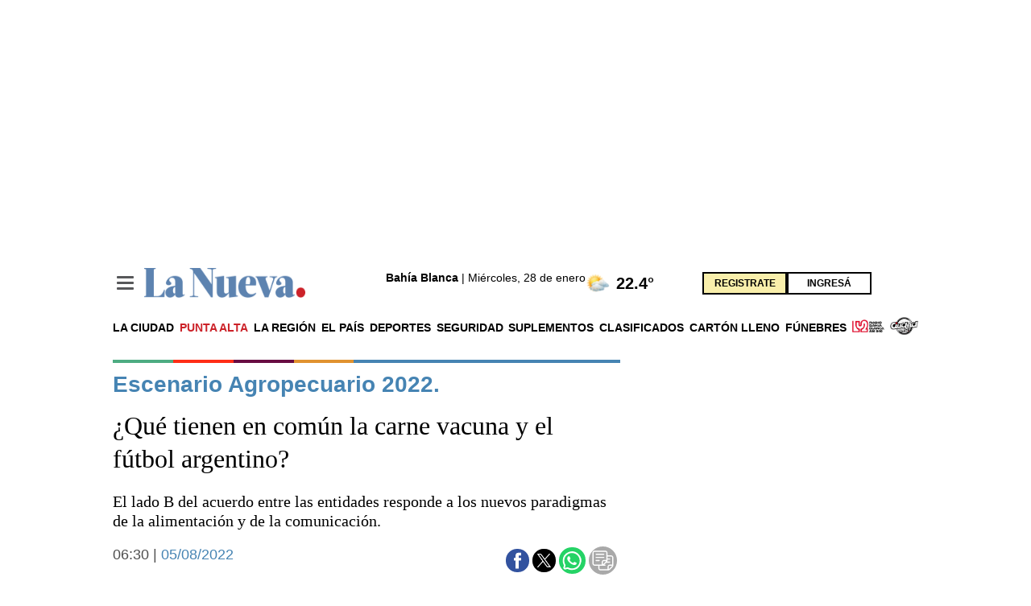

--- FILE ---
content_type: text/html; charset=utf-8
request_url: https://www.lanueva.com/nota/2022-8-5-6-30-40-que-tienen-en-comun-la-carne-vacuna-y-el-futbol-argentino
body_size: 44615
content:
<!doctype html><html  lang="es" i-amphtml-layout i-amphtml-no-boilerplate transformed="self;v=1"><head><meta charset="utf-8"><meta name="viewport" content="width=device-width, initial-scale=1, minimum-scale=1, user-scalable=yes"><link rel="preconnect" href="https://fonts.gstatic.com" crossorigin><link rel="dns-prefetch" href="https://fonts.gstatic.com"><link rel="preconnect" href="https://fonts.googleapis.com"><meta name="language" content="es"><meta name="robots" content="index, follow, max-snippet:-1, max-image-preview:large, max-video-preview:-1"><meta name="distribution" content="global"><meta name="rating" content="general"><meta itemprop="genre" content="News"><meta http-equiv="X-UA-Compatible" content="IE=edge"><meta http-equiv="Content-Type" content="text/html; charset=utf-8"><meta name="twitter:card" content="summary_large_image"><meta name="twitter:site" content="La Nueva"><meta property="og:title" content="¿Qué tienen en común la carne vacuna y el fútbol argentino?"><meta name="twitter:title" content="¿Qué tienen en común la carne vacuna y el fútbol argentino?"><meta name="twitter:creator" content="La Nueva"><meta property="og:site_name" content="La Nueva"><meta itemprop="headline" content="¿Qué tienen en común la carne vacuna y el fútbol argentino? - La Nueva"><meta name="publisher" content="La Nueva"><meta name="description" content="El lado B del acuerdo entre las entidades responde a los nuevos paradigmas de la alimentación y de la comunicación."><meta itemprop="url" content="https://www.lanueva.com/nota/2022-8-5-6-30-40-que-tienen-en-comun-la-carne-vacuna-y-el-futbol-argentino"><meta property="og:url" content="https://www.lanueva.com/nota/2022-8-5-6-30-40-que-tienen-en-comun-la-carne-vacuna-y-el-futbol-argentino"><meta property="og:description" content="El lado B del acuerdo entre las entidades responde a los nuevos paradigmas de la alimentación y de la comunicación."><meta name="twitter:description" content="El lado B del acuerdo entre las entidades responde a los nuevos paradigmas de la alimentación y de la comunicación."><meta property="og:image" content="https://pxcdn.lanueva.com/082022/1659636410896.jpg?&cw=600&ch=365"><meta name="twitter:image" content="https://pxcdn.lanueva.com/082022/1659636410896.jpg?&cw=600&ch=365"><meta property="fb:app_id" content="403753500651375"><meta property="fb:pages" content="402793123180559"><meta name="author" content="Guillermo D. Rueda"><meta itemprop="author" content="Guillermo D. Rueda"><meta itemprop="name" content="Guillermo D. Rueda"><meta itemprop="datePublished" content="2022-08-05T09:30:40.846Z"><meta itemprop="dateModified" content="2024-05-20T21:56:07.052Z"><meta property="og:type" content="article"><meta property="fb:admins" content="651174571"><meta property="fb:admins" content="10151755249658469"><meta property="fb:admins" content="1464975003"><meta property="fb:admins" content="100056957130539"><meta name="theme-color" content="#ffffff"><meta name="application-name" content="La Nueva"><meta name="apple-mobile-web-app-status-bar-style" content="black-translucent"><meta name="msapplication-TileImage" content="https://www.lanueva.com/img/amp/favicons/ms-icon-144x144.png"><style amp-runtime i-amphtml-version="012512221826001">html{overflow-x:hidden!important}html.i-amphtml-fie{height:100%!important;width:100%!important}html:not([amp4ads]),html:not([amp4ads]) body{height:auto!important}html:not([amp4ads]) body{margin:0!important}body{-webkit-text-size-adjust:100%;-moz-text-size-adjust:100%;-ms-text-size-adjust:100%;text-size-adjust:100%}html.i-amphtml-singledoc.i-amphtml-embedded{-ms-touch-action:pan-y pinch-zoom;touch-action:pan-y pinch-zoom}html.i-amphtml-fie>body,html.i-amphtml-singledoc>body{overflow:visible!important}html.i-amphtml-fie:not(.i-amphtml-inabox)>body,html.i-amphtml-singledoc:not(.i-amphtml-inabox)>body{position:relative!important}html.i-amphtml-ios-embed-legacy>body{overflow-x:hidden!important;overflow-y:auto!important;position:absolute!important}html.i-amphtml-ios-embed{overflow-y:auto!important;position:static}#i-amphtml-wrapper{overflow-x:hidden!important;overflow-y:auto!important;position:absolute!important;top:0!important;left:0!important;right:0!important;bottom:0!important;margin:0!important;display:block!important}html.i-amphtml-ios-embed.i-amphtml-ios-overscroll,html.i-amphtml-ios-embed.i-amphtml-ios-overscroll>#i-amphtml-wrapper{-webkit-overflow-scrolling:touch!important}#i-amphtml-wrapper>body{position:relative!important;border-top:1px solid transparent!important}#i-amphtml-wrapper+body{visibility:visible}#i-amphtml-wrapper+body .i-amphtml-lightbox-element,#i-amphtml-wrapper+body[i-amphtml-lightbox]{visibility:hidden}#i-amphtml-wrapper+body[i-amphtml-lightbox] .i-amphtml-lightbox-element{visibility:visible}#i-amphtml-wrapper.i-amphtml-scroll-disabled,.i-amphtml-scroll-disabled{overflow-x:hidden!important;overflow-y:hidden!important}amp-instagram{padding:54px 0px 0px!important;background-color:#fff}amp-iframe iframe{box-sizing:border-box!important}[amp-access][amp-access-hide]{display:none}[subscriptions-dialog],body:not(.i-amphtml-subs-ready) [subscriptions-action],body:not(.i-amphtml-subs-ready) [subscriptions-section]{display:none!important}amp-experiment,amp-live-list>[update]{display:none}amp-list[resizable-children]>.i-amphtml-loading-container.amp-hidden{display:none!important}amp-list [fetch-error],amp-list[load-more] [load-more-button],amp-list[load-more] [load-more-end],amp-list[load-more] [load-more-failed],amp-list[load-more] [load-more-loading]{display:none}amp-list[diffable] div[role=list]{display:block}amp-story-page,amp-story[standalone]{min-height:1px!important;display:block!important;height:100%!important;margin:0!important;padding:0!important;overflow:hidden!important;width:100%!important}amp-story[standalone]{background-color:#000!important;position:relative!important}amp-story-page{background-color:#757575}amp-story .amp-active>div,amp-story .i-amphtml-loader-background{display:none!important}amp-story-page:not(:first-of-type):not([distance]):not([active]){transform:translateY(1000vh)!important}amp-autocomplete{position:relative!important;display:inline-block!important}amp-autocomplete>input,amp-autocomplete>textarea{padding:0.5rem;border:1px solid rgba(0,0,0,.33)}.i-amphtml-autocomplete-results,amp-autocomplete>input,amp-autocomplete>textarea{font-size:1rem;line-height:1.5rem}[amp-fx^=fly-in]{visibility:hidden}amp-script[nodom],amp-script[sandboxed]{position:fixed!important;top:0!important;width:1px!important;height:1px!important;overflow:hidden!important;visibility:hidden}
/*# sourceURL=/css/ampdoc.css*/[hidden]{display:none!important}.i-amphtml-element{display:inline-block}.i-amphtml-blurry-placeholder{transition:opacity 0.3s cubic-bezier(0.0,0.0,0.2,1)!important;pointer-events:none}[layout=nodisplay]:not(.i-amphtml-element){display:none!important}.i-amphtml-layout-fixed,[layout=fixed][width][height]:not(.i-amphtml-layout-fixed){display:inline-block;position:relative}.i-amphtml-layout-responsive,[layout=responsive][width][height]:not(.i-amphtml-layout-responsive),[width][height][heights]:not([layout]):not(.i-amphtml-layout-responsive),[width][height][sizes]:not(img):not([layout]):not(.i-amphtml-layout-responsive){display:block;position:relative}.i-amphtml-layout-intrinsic,[layout=intrinsic][width][height]:not(.i-amphtml-layout-intrinsic){display:inline-block;position:relative;max-width:100%}.i-amphtml-layout-intrinsic .i-amphtml-sizer{max-width:100%}.i-amphtml-intrinsic-sizer{max-width:100%;display:block!important}.i-amphtml-layout-container,.i-amphtml-layout-fixed-height,[layout=container],[layout=fixed-height][height]:not(.i-amphtml-layout-fixed-height){display:block;position:relative}.i-amphtml-layout-fill,.i-amphtml-layout-fill.i-amphtml-notbuilt,[layout=fill]:not(.i-amphtml-layout-fill),body noscript>*{display:block;overflow:hidden!important;position:absolute;top:0;left:0;bottom:0;right:0}body noscript>*{position:absolute!important;width:100%;height:100%;z-index:2}body noscript{display:inline!important}.i-amphtml-layout-flex-item,[layout=flex-item]:not(.i-amphtml-layout-flex-item){display:block;position:relative;-ms-flex:1 1 auto;flex:1 1 auto}.i-amphtml-layout-fluid{position:relative}.i-amphtml-layout-size-defined{overflow:hidden!important}.i-amphtml-layout-awaiting-size{position:absolute!important;top:auto!important;bottom:auto!important}i-amphtml-sizer{display:block!important}@supports (aspect-ratio:1/1){i-amphtml-sizer.i-amphtml-disable-ar{display:none!important}}.i-amphtml-blurry-placeholder,.i-amphtml-fill-content{display:block;height:0;max-height:100%;max-width:100%;min-height:100%;min-width:100%;width:0;margin:auto}.i-amphtml-layout-size-defined .i-amphtml-fill-content{position:absolute;top:0;left:0;bottom:0;right:0}.i-amphtml-replaced-content,.i-amphtml-screen-reader{padding:0!important;border:none!important}.i-amphtml-screen-reader{position:fixed!important;top:0px!important;left:0px!important;width:4px!important;height:4px!important;opacity:0!important;overflow:hidden!important;margin:0!important;display:block!important;visibility:visible!important}.i-amphtml-screen-reader~.i-amphtml-screen-reader{left:8px!important}.i-amphtml-screen-reader~.i-amphtml-screen-reader~.i-amphtml-screen-reader{left:12px!important}.i-amphtml-screen-reader~.i-amphtml-screen-reader~.i-amphtml-screen-reader~.i-amphtml-screen-reader{left:16px!important}.i-amphtml-unresolved{position:relative;overflow:hidden!important}.i-amphtml-select-disabled{-webkit-user-select:none!important;-ms-user-select:none!important;user-select:none!important}.i-amphtml-notbuilt,[layout]:not(.i-amphtml-element),[width][height][heights]:not([layout]):not(.i-amphtml-element),[width][height][sizes]:not(img):not([layout]):not(.i-amphtml-element){position:relative;overflow:hidden!important;color:transparent!important}.i-amphtml-notbuilt:not(.i-amphtml-layout-container)>*,[layout]:not([layout=container]):not(.i-amphtml-element)>*,[width][height][heights]:not([layout]):not(.i-amphtml-element)>*,[width][height][sizes]:not([layout]):not(.i-amphtml-element)>*{display:none}amp-img:not(.i-amphtml-element)[i-amphtml-ssr]>img.i-amphtml-fill-content{display:block}.i-amphtml-notbuilt:not(.i-amphtml-layout-container),[layout]:not([layout=container]):not(.i-amphtml-element),[width][height][heights]:not([layout]):not(.i-amphtml-element),[width][height][sizes]:not(img):not([layout]):not(.i-amphtml-element){color:transparent!important;line-height:0!important}.i-amphtml-ghost{visibility:hidden!important}.i-amphtml-element>[placeholder],[layout]:not(.i-amphtml-element)>[placeholder],[width][height][heights]:not([layout]):not(.i-amphtml-element)>[placeholder],[width][height][sizes]:not([layout]):not(.i-amphtml-element)>[placeholder]{display:block;line-height:normal}.i-amphtml-element>[placeholder].amp-hidden,.i-amphtml-element>[placeholder].hidden{visibility:hidden}.i-amphtml-element:not(.amp-notsupported)>[fallback],.i-amphtml-layout-container>[placeholder].amp-hidden,.i-amphtml-layout-container>[placeholder].hidden{display:none}.i-amphtml-layout-size-defined>[fallback],.i-amphtml-layout-size-defined>[placeholder]{position:absolute!important;top:0!important;left:0!important;right:0!important;bottom:0!important;z-index:1}amp-img[i-amphtml-ssr]:not(.i-amphtml-element)>[placeholder]{z-index:auto}.i-amphtml-notbuilt>[placeholder]{display:block!important}.i-amphtml-hidden-by-media-query{display:none!important}.i-amphtml-element-error{background:red!important;color:#fff!important;position:relative!important}.i-amphtml-element-error:before{content:attr(error-message)}i-amp-scroll-container,i-amphtml-scroll-container{position:absolute;top:0;left:0;right:0;bottom:0;display:block}i-amp-scroll-container.amp-active,i-amphtml-scroll-container.amp-active{overflow:auto;-webkit-overflow-scrolling:touch}.i-amphtml-loading-container{display:block!important;pointer-events:none;z-index:1}.i-amphtml-notbuilt>.i-amphtml-loading-container{display:block!important}.i-amphtml-loading-container.amp-hidden{visibility:hidden}.i-amphtml-element>[overflow]{cursor:pointer;position:relative;z-index:2;visibility:hidden;display:initial;line-height:normal}.i-amphtml-layout-size-defined>[overflow]{position:absolute}.i-amphtml-element>[overflow].amp-visible{visibility:visible}template{display:none!important}.amp-border-box,.amp-border-box *,.amp-border-box :after,.amp-border-box :before{box-sizing:border-box}amp-pixel{display:none!important}amp-analytics,amp-auto-ads,amp-story-auto-ads{position:fixed!important;top:0!important;width:1px!important;height:1px!important;overflow:hidden!important;visibility:hidden}amp-story{visibility:hidden!important}html.i-amphtml-fie>amp-analytics{position:initial!important}[visible-when-invalid]:not(.visible),form [submit-error],form [submit-success],form [submitting]{display:none}amp-accordion{display:block!important}@media (min-width:1px){:where(amp-accordion>section)>:first-child{margin:0;background-color:#efefef;padding-right:20px;border:1px solid #dfdfdf}:where(amp-accordion>section)>:last-child{margin:0}}amp-accordion>section{float:none!important}amp-accordion>section>*{float:none!important;display:block!important;overflow:hidden!important;position:relative!important}amp-accordion,amp-accordion>section{margin:0}amp-accordion:not(.i-amphtml-built)>section>:last-child{display:none!important}amp-accordion:not(.i-amphtml-built)>section[expanded]>:last-child{display:block!important}
/*# sourceURL=/css/ampshared.css*/</style><script data-auto async src="https://cdn.ampproject.org/v0.mjs" type="module" crossorigin="anonymous"></script><script async nomodule src="https://cdn.ampproject.org/v0.js" crossorigin="anonymous"></script><script async src="https://cdn.ampproject.org/v0/amp-ad-0.1.mjs" custom-element="amp-ad" type="module" crossorigin="anonymous"></script><script async nomodule src="https://cdn.ampproject.org/v0/amp-ad-0.1.js" crossorigin="anonymous" custom-element="amp-ad"></script><script async custom-element="amp-analitycs-google" src="https://www.googletagmanager.com/gtag/js?id=G-0XK3FNE9HK"></script><script async src="https://cdn.ampproject.org/v0/amp-analytics-0.1.mjs" custom-element="amp-analytics" type="module" crossorigin="anonymous"></script><script async nomodule src="https://cdn.ampproject.org/v0/amp-analytics-0.1.js" crossorigin="anonymous" custom-element="amp-analytics"></script><script async src="https://cdn.ampproject.org/v0/amp-animation-0.1.mjs" custom-element="amp-animation" type="module" crossorigin="anonymous"></script><script async nomodule src="https://cdn.ampproject.org/v0/amp-animation-0.1.js" crossorigin="anonymous" custom-element="amp-animation"></script><script async src="https://cdn.ampproject.org/v0/amp-facebook-0.1.mjs" custom-element="amp-facebook" type="module" crossorigin="anonymous"></script><script async nomodule src="https://cdn.ampproject.org/v0/amp-facebook-0.1.js" crossorigin="anonymous" custom-element="amp-facebook"></script><script async custom-element="amp-facebook-comments" src="https://cdn.ampproject.org/v0/amp-facebook-comments-0.1.mjs" type="module" crossorigin="anonymous"></script><script async nomodule src="https://cdn.ampproject.org/v0/amp-facebook-comments-0.1.js" crossorigin="anonymous" custom-element="amp-facebook-comments"></script><script async custom-element="amp-facebook-page" src="https://cdn.ampproject.org/v0/amp-facebook-page-0.1.mjs" type="module" crossorigin="anonymous"></script><script async nomodule src="https://cdn.ampproject.org/v0/amp-facebook-page-0.1.js" crossorigin="anonymous" custom-element="amp-facebook-page"></script><script async src="https://cdn.ampproject.org/v0/amp-form-0.1.mjs" custom-element="amp-form" type="module" crossorigin="anonymous"></script><script async nomodule src="https://cdn.ampproject.org/v0/amp-form-0.1.js" crossorigin="anonymous" custom-element="amp-form"></script><script async src="https://cdn.ampproject.org/v0/amp-lightbox-0.1.mjs" custom-element="amp-lightbox" type="module" crossorigin="anonymous"></script><script async nomodule src="https://cdn.ampproject.org/v0/amp-lightbox-0.1.js" crossorigin="anonymous" custom-element="amp-lightbox"></script><script async src="https://cdn.ampproject.org/v0/amp-mustache-0.2.mjs" custom-template="amp-mustache" type="module" crossorigin="anonymous"></script><script async nomodule src="https://cdn.ampproject.org/v0/amp-mustache-0.2.js" crossorigin="anonymous" custom-template="amp-mustache"></script><script async src="https://cdn.ampproject.org/v0/amp-position-observer-0.1.mjs" custom-element="amp-position-observer" type="module" crossorigin="anonymous"></script><script async nomodule src="https://cdn.ampproject.org/v0/amp-position-observer-0.1.js" crossorigin="anonymous" custom-element="amp-position-observer"></script><script async src="https://cdn.ampproject.org/v0/amp-recaptcha-input-0.1.mjs" custom-element="amp-recaptcha-input" type="module" crossorigin="anonymous"></script><script async nomodule src="https://cdn.ampproject.org/v0/amp-recaptcha-input-0.1.js" crossorigin="anonymous" custom-element="amp-recaptcha-input"></script><script async src="https://cdn.ampproject.org/v0/amp-sidebar-0.1.mjs" custom-element="amp-sidebar" type="module" crossorigin="anonymous"></script><script async nomodule src="https://cdn.ampproject.org/v0/amp-sidebar-0.1.js" crossorigin="anonymous" custom-element="amp-sidebar"></script><script async src="https://cdn.ampproject.org/v0/amp-social-share-0.1.mjs" custom-element="amp-social-share" type="module" crossorigin="anonymous"></script><script async nomodule src="https://cdn.ampproject.org/v0/amp-social-share-0.1.js" crossorigin="anonymous" custom-element="amp-social-share"></script><link rel="shortcut icon" href="https://www.lanueva.com/img/amp/favicons/favicon-16x16.png"><link rel="icon" type="image/png" sizes="36x36" href="https://www.lanueva.com/img/amp/favicons/android-icon-36x36.png"><link rel="icon" type="image/png" sizes="48x48" href="https://www.lanueva.com/img/amp/favicons/android-icon-48x48.png"><link rel="icon" type="image/png" sizes="72x72" href="https://www.lanueva.com/img/amp/favicons/android-icon-72x72.png"><link rel="icon" type="image/png" sizes="96x96" href="https://www.lanueva.com/img/amp/favicons/android-icon-96x96.png"><link rel="icon" type="image/png" sizes="144x144" href="https://www.lanueva.com/img/amp/favicons/android-icon-144x144.png"><link rel="icon" type="image/png" sizes="192x192" href="https://www.lanueva.com/img/amp/favicons/android-icon-192x192.png"><link href="https://fonts.googleapis.com/css2?family=Cairo:wght@400;500;700&display=swap" rel="stylesheet"><title>¿Qué tienen en común la carne vacuna y el fútbol argentino? - La Nueva</title><link rel="canonical" href="https://www.lanueva.com/nota/2022-8-5-6-30-40-que-tienen-en-comun-la-carne-vacuna-y-el-futbol-argentino"><link rel="apple-touch-icon" sizes="57x57" href="https://www.lanueva.com/img/amp/favicons/apple-icon-57x57.png"><link rel="apple-touch-icon" sizes="60x60" href="https://www.lanueva.com/img/amp/favicons/apple-icon-60x60.png"><link rel="apple-touch-icon" sizes="72x72" href="https://www.lanueva.com/img/amp/favicons/apple-icon-72x72.png"><link rel="apple-touch-icon" sizes="76x76" href="https://www.lanueva.com/img/amp/favicons/apple-icon-76x76.png"><link rel="apple-touch-icon" sizes="114x114" href="https://www.lanueva.com/img/amp/favicons/apple-icon-114x114.png"><link rel="apple-touch-icon" sizes="120x120" href="https://www.lanueva.com/img/amp/favicons/apple-icon-120x120.png"><link rel="apple-touch-icon" sizes="144x144" href="https://www.lanueva.com/img/amp/favicons/apple-icon-144x144.png"><link rel="apple-touch-icon" sizes="152x152" href="https://www.lanueva.com/img/amp/favicons/apple-icon-152x152.png"><link rel="apple-touch-icon" sizes="180x180" href="https://www.lanueva.com/img/amp/favicons/apple-icon-180x180.png"><link rel="manifest" href="https://www.lanueva.com/img/amp/favicons/manifest.json"><script>window.dataLayer = window.dataLayer || [];
            function gtag(){dataLayer.push(arguments);}
            gtag('js', new Date());
        
            gtag('config', 'G-0XK3FNE9HK', { send_page_view: false });
        
            var toSend = {}
                toSend.cd1 = "62ec00fddb0e530015baa377";
                toSend.cd2 = "¿Qué tienen en común la carne vacuna y el fútbol argentino?";
                toSend.cd3 = "Guillermo Rueda";
                toSend.cd4 = "2022-08-05 06:30:00";
                toSend.cd5 = "opinion,economia,la-region";
                toSend.cd6 = "escenario-agropecuario-2022";
        
                console.log("sendGa - Nota principal", toSend)
                gtag('event', 'page_view', toSend)</script><script type="text/javascript">(function(c,l,a,r,i,t,y){
            c[a]=c[a]||function(){(c[a].q=c[a].q||[]).push(arguments)};
            t=l.createElement(r);t.async=1;t.src="https://www.clarity.ms/tag/"+i;
            y=l.getElementsByTagName(r)[0];y.parentNode.insertBefore(t,y);
            })(window, document, "clarity", "script", "fqo4r037ze");</script><style amp-custom>abbr,address,article,aside,audio,b,blockquote,body,caption,cite,code,dd,del,dfn,div,dl,dt,em,fieldset,figure,footer,form,h1,h2,h3,h4,h5,h6,header,html,i,iframe,img,ins,kbd,label,legend,li,main,mark,menu,nav,object,ol,p,pre,q,samp,section,small,span,strong,sub,sup,table,tbody,td,tfoot,th,thead,time,tr,ul,var,video{margin:0;padding:0;border:0;outline:0;font-size:100%;vertical-align:baseline;background:transparent}article,aside,details,figcaption,figure,footer,header,main,menu,nav,section,summary{display:block}*,:after,:before{-webkit-box-sizing:border-box;-moz-box-sizing:border-box;-ms-box-sizing:border-box;-o-box-sizing:border-box;box-sizing:border-box}img{max-width:100%;border-width:0;vertical-align:middle;-ms-interpolation-mode:bicubic}form{margin:0 0 1.2}form fieldset{margin-bottom:1.2;padding:0;border-width:0}form legend{display:block;width:100%;margin-bottom:2.4;padding:0;color:#4d4d4d;border:0;border-bottom:1px solid #bfbfbf;white-space:normal}form legend small{font-size:.6rem;color:#bfbfbf}form p{margin-bottom:.6}form ul{list-style-type:none;margin:0 0 1.2;padding:0}form br{display:none}button,input,label,select,textarea{border-radius:3px;vertical-align:baseline}button,input,select,textarea{font-family:Helvetica,Arial,sans-serif;-webkit-box-sizing:border-box;-moz-box-sizing:border-box;-ms-box-sizing:border-box;box-sizing:border-box}label{margin-bottom:.15;font-weight:700;cursor:pointer}input,label,select,textarea{display:inline-block;color:#4d4d4d}input,select,textarea{vertical-align:middle;width:100%;padding:4px;margin-bottom:1.2;background-color:#fff;border:1px solid #bfbfbf;-webkit-appearance:none;-moz-appearance:none;appearance:none}input:hover,select:hover,textarea:hover{border-color:grey}.input-small{width:60px}.input-medium{width:150px}.input-big{width:300px}input[type=image]{width:auto;height:auto;padding:0;margin:3px 0;line-height:normal;cursor:pointer}input[type=checkbox],input[type=radio]{width:15px;height:15px;padding:0;margin:0 3px 0 0;line-height:normal;cursor:pointer;background-color:#fff}input[type=checkbox]:checked,input[type=radio]:checked{background-color:#4684b3;border-color:#fff;border-width:1px;box-shadow:0 0 0 1px #bfbfbf}input[type=radio]{border-radius:100%}label input[type=checkbox],label input[type=radio]{margin-right:8px}input[type=image]{border:0}input[type=file],input[type=image]{-webkit-box-shadow:none;box-shadow:none}input[type=file]{width:auto;padding:initial;line-height:normal;border:initial;background-color:transparent;background-color:initial}input[type=button],input[type=reset],input[type=submit]{width:auto;height:auto;cursor:pointer;overflow:visible}textarea{resize:vertical;height:auto;overflow:auto;vertical-align:top}input[type=hidden]{display:none}input[disabled],input[readonly],select[disabled],select[readonly],textarea[disabled],textarea[readonly]{-webkit-opacity:.5;-moz-opacity:.5;opacity:.5;cursor:not-allowed}input:focus,textarea:focus{border-color:#4684b3,40%;box-shadow:0 0 1px 1px #bfbfbf;outline:0}::-webkit-input-placeholder{font-size:.8rem}input:-moz-placeholder{font-size:.8rem}.form{margin:0 0 1.2;font-size:1rem;width:100%}.form [class*=" item"],.form [class^=item]{padding:0 15px}.form__field{margin-bottom:1rem}.form__field.is-grouped{display:flex;flex-wrap:wrap;justify-content:space-between;margin-bottom:0}.form__field.is-grouped>.form__control{flex-shrink:0;display:flex;align-items:center}.form__field.has-addons{display:flex;justify-content:flex-start;align-items:center}.form__field.has-addons .form__control:first-child:not(:only-child),.form__field.has-addons .form__control:first-child:not(:only-child) .form__input{border-bottom-right-radius:0;border-top-right-radius:0}.form__field.has-addons .form__control:last-child:not(:only-child),.form__field.has-addons .form__control:last-child:not(:only-child) .form__submit{border-bottom-left-radius:0;border-top-left-radius:0;border:0;flex-grow:0;margin:0;padding:0}.form__label{color:#000;display:block;position:relative;font-size:inherit;font-weight:400;margin-bottom:8px;font-weight:700;cursor:pointer}.form__label--inline{cursor:pointer;display:inline-block;line-height:1.25;position:relative;margin-bottom:5px}.form__control{box-sizing:border-box;clear:both;font-size:inherit;position:relative;text-align:inherit;flex-grow:1}.form__group{display:flex;flex-direction:column}.form__group>div{margin-right:8px}.form__group>div:last-child{margin:0}@media(min-width:62em){.form__group{flex-direction:row}}.btn--brand,.btn--brand-color{display:inline-block;line-height:normal;color:#4d4d4d;text-align:center;vertical-align:middle;font-size:1rem;white-space:nowrap;background-color:transparent;border:solid;border-width:1px 1px 2px;cursor:pointer;margin:0;padding:8px 16px;border-radius:3px;-webkit-transition:all .3s ease-in;-moz-transition:all .3s ease-in;-ms-transition:all .3s ease-in;-o-transition:all .3s ease-in;transition:all .3s ease-in}.btn--brand-color:hover,.btn--brand:hover{text-decoration:none;color:#4d4d4d}.btn--brand-color:active,.btn--brand-color:focus,.btn--brand:active,.btn--brand:focus{outline:0}.btn--brand-color:visited,.btn--brand:visited{color:#4d4d4d}.btn--brand,.btn--brand:hover,.btn--brand:visited{color:#4684b3}.btn--brand-color{background-color:#4684b3;color:#fff;border-radius:4px;margin:15px 0}.btn--brand-color:hover,.btn--brand-color:visited{color:#fff}.btn--link,.btn--link:hover,.btn--link:visited{color:#4684b3}a{text-decoration:none;outline:0}a,a:hover,a:visited{color:color-brand(color-brand)}a:hover{text-decoration:underline}a:focus{outline:thin dotted;color:color-brand(color-brand)}a:active,a:hover{outline:0}h1,h2,h3,h4,h5,h6{margin:0;font-family:Helvetica,Arial,sans-serif;font-weight:400;color:inherit;text-rendering:optimizelegibility}h1.altheader,h2.altheader,h3.altheader,h4.altheader,h5.altheader,h6.altheader{color:#4d4d4d;text-transform:uppercase;display:block}.h1,h1{font-size:2.5rem}.h1,.h2,h1,h2{margin-bottom:0;line-height:1.5}.h2,h2{font-size:2.4rem}.h3,h3{font-size:2.1rem}.h3,.h4,h3,h4{margin-bottom:0;line-height:1.5}.h4,h4{font-size:1.8rem}.h5,h5{font-size:1.6rem}.h5,.h6,h5,h6{margin-bottom:0;line-height:1.5}.h6,h6{font-size:1.4rem}address,dl,ol,p,ul{margin-bottom:1.2;line-height:1.2}small{font-size:.6rem;color:#4d4d4d}ol,ul{margin:0 0 1.2;padding:0 0 0 60px}li ol,li ul{margin:0}blockquote{margin:0 0 1.2;padding-left:60px;border-left:2px solid #f2f2f2;font-family:Rajdhani,sans-serif;font-style:normal}blockquote p{font-size:.8rem;color:#4d4d4d;line-height:1.5}blockquote p,q{font-style:italic}q{quotes:none}blockquote p:after,blockquote p:before,q:after,q:before{content:""}cite{font-style:normal}dd,dl{margin-bottom:1.2}dt{font-weight:700}.dl-horizontal dt{float:left;clear:left;width:20.25%;text-align:right}.dl-horizontal dd{margin-left:22.78%}abbr[title]{border-bottom:1px dotted #f2f2f2;cursor:help}b,strong{font-weight:700}dfn{font-style:italic}ins{background-color:#fff;text-decoration:none}ins,mark{color:#4d4d4d}mark{background-color:#ff0}code,kbd,pre,samp{font-family:Courier New,monospace;font-size:.8rem;line-height:1.2}code{background-color:#f5f2f0;padding:.1em .3em;border-radius:3px}pre{white-space:pre;white-space:pre-wrap;word-wrap:break-word}sub,sup{position:relative;font-size:.6rem;line-height:0;vertical-align:1.2}sup{top:-.5em}sub{bottom:-.25em}hr{clear:both;display:block;margin:1.2 0;padding:0;height:1px;border:0;border-top:1px solid #f2f2f2}.intro{font-weight:700}.font-x-small{font-size:.6rem}.font-small{font-size:.8rem}.font-normal{font-size:1rem}.font-big{font-size:1.5rem}.font-huge{font-size:2rem}.m-none{margin:0}.p-none{padding:0}.m-t-none{margin-top:0}.p-t-none{padding-top:0}.m-r-none{margin-right:0}.p-r-none{padding-right:0}.m-b-none{margin-bottom:0}.p-b-none{padding-bottom:0}.m-l-none{margin-left:0}.p-l-none{padding-left:0}.m-xxs{margin:.125rem}.p-xxs{padding:.125rem}.m-t-xxs{margin-top:.125rem}.p-t-xxs{padding-top:.125rem}.m-r-xxs{margin-right:.125rem}.p-r-xxs{padding-right:.125rem}.m-b-xxs{margin-bottom:.125rem}.p-b-xxs{padding-bottom:.125rem}.m-l-xxs{margin-left:.125rem}.p-l-xxs{padding-left:.125rem}.m-xs{margin:.25rem}.p-xs{padding:.25rem}.m-t-xs{margin-top:.25rem}.p-t-xs{padding-top:.25rem}.m-r-xs{margin-right:.25rem}.p-r-xs{padding-right:.25rem}.m-b-xs{margin-bottom:.25rem}.p-b-xs{padding-bottom:.25rem}.m-l-xs{margin-left:.25rem}.p-l-xs{padding-left:.25rem}.m-sm{margin:.5rem}.p-sm{padding:.5rem}.m-t-sm{margin-top:.5rem}.p-t-sm{padding-top:.5rem}.m-r-sm{margin-right:.5rem}.p-r-sm{padding-right:.5rem}.m-b-sm{margin-bottom:.5rem}.p-b-sm{padding-bottom:.5rem}.m-l-sm{margin-left:.5rem}.p-l-sm{padding-left:.5rem}.m-md{margin:1rem}.p-md{padding:1rem}.m-t-md{margin-top:1rem}.p-t-md{padding-top:1rem}.m-r-md{margin-right:1rem}.p-r-md{padding-right:1rem}.m-b-md{margin-bottom:1rem}.p-b-md{padding-bottom:1rem}.m-l-md{margin-left:1rem}.p-l-md{padding-left:1rem}.m-lg{margin:2rem}.p-lg{padding:2rem}.m-t-lg{margin-top:2rem}.p-t-lg{padding-top:2rem}.m-r-lg{margin-right:2rem}.p-r-lg{padding-right:2rem}.m-b-lg{margin-bottom:2rem}.p-b-lg{padding-bottom:2rem}.m-l-lg{margin-left:2rem}.p-l-lg{padding-left:2rem}.m-xl{margin:4rem}.p-xl{padding:4rem}.m-t-xl{margin-top:4rem}.p-t-xl{padding-top:4rem}.m-r-xl{margin-right:4rem}.p-r-xl{padding-right:4rem}.m-b-xl{margin-bottom:4rem}.p-b-xl{padding-bottom:4rem}.m-l-xl{margin-left:4rem}.p-l-xl{padding-left:4rem}.m-xxl{margin:8rem}.p-xxl{padding:8rem}.m-t-xxl{margin-top:8rem}.p-t-xxl{padding-top:8rem}.m-r-xxl{margin-right:8rem}.p-r-xxl{padding-right:8rem}.m-b-xxl{margin-bottom:8rem}.p-b-xxl{padding-bottom:8rem}.m-l-xxl{margin-left:8rem}.p-l-xxl{padding-left:8rem}.dropdown{display:inline-block;position:relative}.dropdown .dd-button{display:inline-block;border:1px solid grey;border-radius:4px;padding:10px 30px 10px 20px;background-color:#fff;cursor:pointer;white-space:nowrap}.dropdown .dd-input{display:none}.dropdown .dd-menu{position:absolute;top:100%;border:1px solid #ccc;border-radius:4px;padding:0;margin:2px 0 0;box-shadow:0 0 6px 0 rgba(0,0,0,.1);background-color:#fff;list-style-type:none}.dropdown .dd-input+.dd-menu{display:none}.dropdown .dd-input:checked+.dd-menu{display:block}.dropdown .dd-menu li{padding:10px 20px;cursor:pointer;white-space:nowrap}.dropdown .dd-menu li:hover{background-color:#f6f6f6}.dropdown .dd-menu li a{display:block;margin:-10px -20px;padding:10px 20px}.dropdown .dd-menu li.divider{padding:0;border-bottom:1px solid #ccc}.dropdown.dd-top .dd-menu{bottom:100%;top:auto}.dropdown.dd-right .dd-menu{right:0}.chevron:before{content:"";display:inline-block;height:10px;left:2px;position:relative;top:5px;transform:rotate(-45deg);vertical-align:top;width:10px;border-color:#000;border-style:solid;border-width:2px 2px 0 0}.chevron.right:before{left:0;transform:rotate(45deg)}.chevron.left:before{left:4px;transform:rotate(-135deg)}.chevron.bottom:before{top:0;transform:rotate(135deg)}.dropdown_list{position:relative;display:inline-block}.dropdown_list:hover .dropdown-content{display:block}.dropdown_list .dropbtn{background-color:#4caf50;color:#fff;padding:16px;font-size:16px;border:0}.dropdown_list .dropbtn:focus,.dropdown_list .dropbtn:hover{background-color:#3e8e41}.dropdown_list .dropdown-content{display:none;position:absolute;background-color:#f1f1f1;min-width:160px;box-shadow:0 8px 16px 0 rgba(0,0,0,.2);z-index:1}.dropdown_list .dropdown-content a{color:#000;padding:12px 16px;text-decoration:none;display:block}.dropdown_list .dropdown-content a:hover{background-color:#ddd}.dropdown_list_btn{position:relative;display:inline-block}.dropdown_list_btn .dropbtn{background-color:#4caf50;color:#fff;padding:16px;font-size:16px;border:0;cursor:pointer}.dropdown_list_btn .dropbtn:focus,.dropdown_list_btn .dropbtn:hover{background-color:#3e8e41}.dropdown_list_btn .dropdown-content{display:none;position:absolute;background-color:#f1f1f1;min-width:160px;box-shadow:0 8px 16px 0 rgba(0,0,0,.2);z-index:1}.dropdown_list_btn .dropdown-content a{color:#000;padding:12px 16px;text-decoration:none;display:block}.dropdown_list_btn .dropdown-content a:hover{background-color:#ddd}.dropup_list_btn{position:relative;display:inline-block}.dropup_list_btn .dropbtn{background-color:#4caf50;color:#fff;padding:16px;font-size:16px;border:0;cursor:pointer}.dropup_list_btn .dropbtn:focus,.dropup_list_btn .dropbtn:hover{background-color:#3e8e41}.dropup_list_btn .dropup-content{display:none;position:absolute;background-color:#f1f1f1;min-width:160px;box-shadow:0 8px 16px 0 rgba(0,0,0,.2);z-index:1;bottom:50px}.dropup_list_btn .dropup-content a{color:#000;padding:12px 16px;text-decoration:none;display:block}.dropup_list_btn .dropup-content a:hover{background-color:#ddd}.menu .closer,.menu input,.menu input:checked~.opener,.menu ul{display:none}.menu input:checked~.closer,.menu input:checked~ul{display:flex}.arrow{width:0;height:0;position:relative}.arrow__container{opacity:1;color:#fff;background-color:rgba(0,0,0,.07);width:50px;height:40px;position:absolute;right:0;top:0;z-index:99;display:flex;align-items:center;justify-content:center}.arrow--up{border-color:transparent transparent #84d087;border-style:solid;border-width:0 5px 7px}.arrow--up .is-inverse{border-top-color:#f16b6b}.arrow--down{border-top:7px solid #f16b6b;border-left:5px solid transparent;border-right:5px solid transparent}.arrow--down .is-inverse{border-top-color:#84d087}.arrow--equal:after{content:"=";color:#36c;top:-10px;position:absolute}amp-img.contain img{object-fit:contain}amp-selector[role=tablist].tabs-with-selector [role=tab][selected]{outline:0;border-bottom:2px solid #4684b3}amp-selector[role=tablist].tabs-with-selector{display:flex}amp-selector[role=tablist].tabs-with-selector [role=tab]{width:100%;text-align:center;padding:.5rem}amp-selector.tabpanels [role=tabpanel]{display:none;padding:2rem}amp-selector.tabpanels [role=tabpanel][selected]{outline:0;display:block}amp-selector[role=tablist] [role=tab][selected]+[role=tabpanel]{display:block}amp-social-share{width:200px;height:22px}amp-social-share.rounded{border-radius:8px;background-size:60%;background-color:#ed1b24}amp-carousel{margin:15px 0}.amp-form-submit-success *{color:#5bb75b}.amp-form-submit-error *{color:#da4f49}/*!
         * Hamburgers
         * @description Tasty CSS-animated hamburgers
         * @author Jonathan Suh @jonsuh
         * @site https://jonsuh.com/hamburgers
         * @link https://github.com/jonsuh/hamburgers
         */.hamburger{padding:0;display:inline-block;cursor:pointer;transition-property:opacity,filter;transition-duration:.15s;transition-timing-function:linear;font:inherit;color:inherit;text-transform:none;background-color:transparent;border:0;margin:0;overflow:visible}.hamburger-box{width:21px;height:17px;display:inline-block;position:relative}.hamburger-box:hover .hamburger-inner,.hamburger-box:hover .hamburger-inner:after,.hamburger-box:hover .hamburger-inner:before{background-color:#fff}.hamburger-inner{display:block;top:50%;margin-top:-1.5px}.hamburger-inner,.hamburger-inner:after,.hamburger-inner:before{width:21px;height:3px;background-color:#fff;border-radius:10px;position:absolute;transition-property:transform;transition-duration:.15s;transition-timing-function:ease}.hamburger-inner:after,.hamburger-inner:before{content:"";display:block}.hamburger-inner:before{top:-7px;width:21px}.hamburger-inner:after{bottom:-7px}.hamburger--squeeze .hamburger-inner{transition-duration:75ms;transition-timing-function:cubic-bezier(.55,.055,.675,.19)}.hamburger--squeeze .hamburger-inner:before{transition:top 75ms ease .12s,opacity 75ms ease}.hamburger--squeeze .hamburger-inner:after{transition:bottom 75ms ease .12s,transform 75ms cubic-bezier(.55,.055,.675,.19)}.hamburger--squeeze.is-active .hamburger-inner{transform:rotate(45deg);transition-delay:.12s;transition-timing-function:cubic-bezier(.215,.61,.355,1)}.hamburger--squeeze.is-active .hamburger-inner:before{top:0;opacity:0;transition:top 75ms ease,opacity 75ms ease .12s}.hamburger--squeeze.is-active .hamburger-inner:after{bottom:0;transform:rotate(-90deg);transition:bottom 75ms ease,transform 75ms cubic-bezier(.215,.61,.355,1) .12s}*{box-sizing:border-box}.columns{position:relative;display:-webkit-flex;align-items:flex-start;display:flex;-webkit-backface-visibility:hidden;backface-visibility:hidden;-webkit-flex-flow:row wrap;flex-flow:row wrap;width:100%}.nowrap{-webkit-flex-wrap:nowrap;flex-wrap:nowrap}.wrap-reverse{-webkit-flex-wrap:wrap-reverse;flex-wrap:wrap-reverse}.justify-start{-webkit-justify-content:flex-start;justify-content:flex-start}.justify-end{-webkit-justify-content:flex-end;justify-content:flex-end}.justify-center{-webkit-justify-content:center;justify-content:center}.justify-space{-webkit-justify-content:space-between;justify-content:space-between}.justify-around{-webkit-justify-content:space-around;justify-content:space-around}.reverse{-webkit-flex-direction:row-reverse;flex-direction:row-reverse}.vertical{-webkit-flex-direction:column;flex-direction:column}.vertical,.vertical.reverse{-webkit-flex-wrap:nowrap;flex-wrap:nowrap}.vertical.reverse{-webkit-flex-direction:column-reverse;flex-direction:column-reverse}.align-top{-webkit-align-items:flex-start;align-items:flex-start;-webkit-align-self:flex-start;align-self:flex-start}.align-bottom{-webkit-align-items:flex-end;align-items:flex-end;-webkit-align-self:flex-end;align-self:flex-end}.align-center{-webkit-align-items:center;align-items:center;-webkit-align-self:center;align-self:center}.align-baseline{-webkit-align-items:baseline;align-items:baseline}.align-stretch{-webkit-align-items:stretch;align-items:stretch}[class*=" item"],[class^=item]{display:block;flex-basis:0;flex-shrink:0;flex-grow:1;align-items:flex-start;min-height:0;min-width:0}@media(min-width:62em){[class*=" item"],[class^=item]{padding:15px}}.item.flex{display:block;width:100%;flex-basis:100%;flex-wrap:wrap;padding:0;margin:0}@media(min-width:62em){.item.flex{flex-basis:0;display:flex}}.item.is-body{flex-basis:100%;padding:18px 0}@media(min-width:62em){.item.is-body{padding:18px 10px;max-width:calc(100% - $columna-fija);flex-basis:0}}.item.is-narrow{flex-basis:100%}@media(min-width:62em){.item.is-narrow{flex:none}}.item.is-narrow .box{padding:0;width:100%}@media(min-width:62em){.item.is-narrow .box{width:320px;margin:0 10px}}.item.clear{margin:0;padding:0}.item.is-1{flex-basis:100%}@media(min-width:62em){.item.is-1{flex:0 0 8.33333%}}.item.is-2{flex-basis:100%}@media(min-width:62em){.item.is-2{flex:0 0 16.66667%}}.item.is-3{flex-basis:100%}@media(min-width:62em){.item.is-3{flex:0 0 25%}}.item.is-4{flex-basis:100%}@media(min-width:62em){.item.is-4{flex:0 0 33.33333%}}.item.is-5{flex-basis:100%}@media(min-width:62em){.item.is-5{flex:0 0 41.66667%}}.item.is-6{flex-basis:100%}@media(min-width:62em){.item.is-6{flex:0 0 50%}}.item.is-7{flex-basis:100%}@media(min-width:62em){.item.is-7{flex:0 0 58.33333%}}.item.is-8{flex-basis:100%}@media(min-width:62em){.item.is-8{flex:0 0 66.66667%}}.item.is-9{flex-basis:100%}@media(min-width:62em){.item.is-9{flex:0 0 75%}}.item.is-10{flex-basis:100%}@media(min-width:62em){.item.is-10{flex:0 0 83.33333%}}.item.is-11{flex-basis:100%}@media(min-width:62em){.item.is-11{flex:0 0 91.66667%}}.item.is-12{flex-basis:100%}@media(min-width:62em){.item.is-12{flex:0 0 100%}}.has-margin-top-0{margin-top:0}.has-padding-top-0{padding-top:0}.has-margin-left-0{margin-left:0}.has-padding-left-0{padding-left:0}.has-margin-bottom-0{margin-bottom:0}.has-padding-bottom-0{padding-bottom:0}.has-margin-right-0{margin-right:0}.has-padding-right-0{padding-right:0}.tile{align-items:stretch;display:block;flex-basis:0;flex-grow:1;flex-shrink:1;min-height:min-content;min-height:-moz-min-content;flex-wrap:wrap}.tile.is-ancestor{margin-top:-15px}.tile.is-child{margin:0}.tile.is-parent{padding:15px}.tile.is-vertical{flex-direction:column}.tile>.tile.is-child:not(:last-child){margin-bottom:30px}@media(min-width:43.75em){.tile:not(.is-child){display:flex}.tile.is-1{flex:none;width:8.33333%}.tile.is-2{flex:none;width:16.66667%}.tile.is-3{flex:none;width:25%}.tile.is-4{flex:none;width:33.33333%}.tile.is-5{flex:none;width:41.66667%}.tile.is-6{flex:none;width:50%}.tile.is-7{flex:none;width:58.33333%}.tile.is-8{flex:none;width:66.66667%}.tile.is-9{flex:none;width:75%}.tile.is-10{flex:none;width:83.33333%}.tile.is-11{flex:none;width:91.66667%}.tile.is-12{flex:none;width:100%}}.nav__items{list-style:none;padding:0;margin:0;position:relative;background-color:transparent;text-align:center}.nav__item{position:relative;display:inline-block}.nav__item--link{position:relative;display:block;color:#d9d9d9;padding:10px 6px;z-index:2;text-decoration:none;font-size:13px;background-color:transparent;transition:background-color .25s ease}.nav__item--link:focus,.nav__item--link:hover{background-color:transparent;color:#fff}.nav__item--dropeable:focus-within .nav__item--link,.nav__item--dropeable:focus .nav__item--link,.nav__item--dropeable:hover .nav__item--link{color:#000429}.nav__item--drop{position:absolute;left:0;top:100%;text-align:left;opacity:0;transform:translateY(-20px);height:1px;min-width:100%;transition:transform .2s ease-in-out,opacity .1s ease-out;overflow:hidden;z-index:1;background-color:#f3f3f3;border:1px solid #333;border-top:0}.nav__item--drop .nav__item--link{background-color:#f3f3f3;padding:7.5px 15px;white-space:nowrap;font-size:12px;line-height:16px;font-weight:400}.nav__item--drop .nav__item--link:focus,.nav__item--drop .nav__item--link:hover{background-color:#fff}.nav__item--drop:focus-within .nav__item--link{color:#000429}.nav__item--drop:focus-within,.nav__item--link:focus+.nav__item--drop,.nav__item:hover .nav__item--drop{opacity:1;transform:translateY(0);height:auto;z-index:1}html{background:#fff;font-size:16px;-webkit-overflow-scrolling:touch;-webkit-tap-highlight-color:transparent;-webkit-text-size-adjust:100%;-ms-text-size-adjust:100%}body{margin:0;padding:0;width:100%;font-family:Helvetica,Arial,sans-serif;line-height:1.2;color:#4d4d4d}a{color:inherit;font-size:inherit;font-weight:inherit}a,button{outline:0}a:active,a:focus,a:hover,button:active,button:focus,button:hover{text-decoration:none}ul{padding:0;list-style:none}.icon{display:inline-block;stroke-width:0;stroke:currentColor;fill:currentColor;vertical-align:middle}.img--circle{border-radius:100%}.center{display:flex;justify-content:center;align-items:center}.centertext{text-align:center}section{display:block}.container{flex-grow:1;margin:0 auto;position:relative;width:100%;max-width:1020px;display:flex;flex-wrap:wrap}@media(min-width:48em){.container{padding:0 10px}}.container .preview-nota{max-width:500px;margin:auto}.modulo-position-0{padding-top:20px}.btn{border:0;background-color:transparent}.header{position:sticky;flex-direction:column;display:flex;padding:10px 0}.header,.header__float{background-color:#4684b3;width:100%;top:0;z-index:9000}.header__float{display:none;position:fixed;visibility:hidden;transform:translateY(-41px)}@media(min-width:62em){.header__float{display:block;padding:0 10px}.header__float .header__right{display:flex}.header__float .icon__list{display:flex;align-items:center;column-gap:10px}.header__float .icon__list-volver{width:30px;height:30px;order:-1}.header__float .icon__element{width:30px;height:30px;border-radius:100%;background-color:#ed1b24;border:0;display:flex;margin:0 2px;align-items:center;cursor:pointer;justify-content:center}.header__float .icon-carton{padding:0}}.header__login,.header__login-logged{display:none;column-gap:10px;margin-left:60px}.header__login-logged .boton{font-family:Helvetica;font-weight:700;text-align:center;color:#000;border:2px solid #000;font-size:12px;padding:5px 0;width:115px}@media(min-width:62em){.header__login,.header__login-logged.desktoplog{display:flex}}.header__login .boton{font-family:Helvetica;font-weight:700;text-align:center;color:#000;border:2px solid #000;font-size:12px;padding:5px 0;width:105px}.header__login #btn-subs{background-color:#f9efab}.header__logo-content{height:55px;margin:0 2px;padding:0 5px;display:flex;align-items:center;justify-content:center}.header__logo-content.lu2{background-color:#ed1b24}.header__logo-content.ciudad{background-color:#444}.header .logo-desktop{display:none}@media(min-width:62em){.header{background-color:#fff;position:relative}.header .logo-desktop{display:block}.header .logo-mobile{display:none}}.header .container{flex-wrap:nowrap;align-items:center;padding:0 10px}.header__hamburger-container{background:0;border:0;font-size:0;padding:5px;margin-right:8px}@media(min-width:62em){.header__hamburger-container.transform .hamburger-inner,.header__hamburger-container.transform .hamburger-inner:after,.header__hamburger-container.transform .hamburger-inner:before{background-color:#57585a}}.header__logo{width:136px;height:22px;display:flex;align-items:center}@media(min-width:62em){.header__logo{width:300px;height:55px}}.header__right{column-gap:10px;margin-left:auto;display:flex}@media(min-width:62em){.header__right{display:none}}.header__search{width:30px;height:30px;border-radius:100%;background-color:#ed1b24;border:0;display:flex;align-items:center;justify-content:center}.header__search.userIcon{overflow:hidden}.header__clima-mobile{display:flex;column-gap:5px;align-items:center;margin:5px auto -8px}.header__clima-mobile .clima__text{color:#fff;font-size:.8125rem}.header__clima-mobile .clima__temperatura{color:#fff}@media(min-width:48em){.header__clima-mobile{display:none}}.header__clima-tablet{display:none;column-gap:5px;align-items:center;margin:0 auto}.header__clima-tablet .clima__text{color:#fff;font-size:1rem}.header__clima-tablet .clima__temperatura{font-size:1.3125rem;color:#fff}@media(min-width:48em){.header__clima-tablet{display:flex}}@media(min-width:62em){.header__clima-tablet{display:none}}.header__clima-desktop{display:none}.header__clima-desktop .clima__extendido a{display:flex;align-items:center;justify-content:flex-end}.header__clima-desktop .clima__text{font-size:.875rem;color:#000}.header__clima-desktop .clima__temperatura{font-weight:700;font-size:1.25rem;margin-left:8px;color:#000}@media(min-width:62em){.header__clima-desktop{display:flex}}.clima{display:none}.clima__extendido a{display:flex;align-items:center;justify-content:flex-end}.clima__text{font-size:.875rem;color:#000}.clima__temperatura{font-weight:700;font-size:1.25rem;margin-left:8px;color:#000}@media(min-width:62em){.clima{display:flex}}.footer{color:#fff;background-color:#4684b3;padding:15px}.footer__info{margin-bottom:10px}.footer__info-redes,.footer__menu{display:none}.footer__info-text{font-size:.75rem}@media(min-width:48em){.footer__info-text{font-size:.625rem}}.footer__text{font-size:.75rem}@media(min-width:48em){.footer__text{font-size:.875rem}}.footer__link{display:block;width:150px;margin-bottom:15px}.footer__mustang{width:100%;text-align:center;border-top:1px solid;padding:10px 0 0}.footer__mustang--link{font-size:.75rem;letter-spacing:1.2;font-weight:400;display:flex;align-items:center;justify-content:center}.footer__mustang--img{margin-right:5px}@media(min-width:48em){.footer__mustang--link{font-size:.875rem}.footer{padding:15px 0}.footer__info{display:flex;width:100%;margin-bottom:40px}.footer__logo{width:100%;max-width:200px}.footer__info-redes{display:flex}}@media(min-width:62em){.footer__menu{display:block;margin-bottom:15px}.footer__menu-list{display:flex;align-items:center}.footer__menu-item{color:#fff;font-weight:700;border-right:2px solid #fff;padding-right:8px;margin-right:8px}.footer__menu-item:last-child{border:0}}.redes-list{display:flex;margin-bottom:10px}.redes-list__item{display:flex;align-items:center;justify-content:center;background-color:#626567;width:20px;height:20px;border-radius:100%;margin-right:2px}.nav{display:none;text-align:left;margin:15px 0 0;width:100%}@media(min-width:62em){.nav{display:flex}}.nav__list{display:flex;align-items:center;justify-content:space-between;width:100%}.nav__list-volver{order:-1}.nav__item,.nav__link{display:block}.nav__link{text-transform:uppercase;font-size:.875rem;position:relative;font-family:Helvetica,Arial,sans-serif;color:#000;font-weight:700}.nav__link.--red{color:#cc2229}.nav-menu{max-width:600px;width:100%;position:absolute;transition:transform .2s ease-in-out,opacity .1s ease-out;opacity:0;left:0;height:0;overflow:hidden}.nav-menu::-webkit-scrollbar{width:8px;height:8px;display:none}@media(min-width:62em){.nav-menu{top:55px;left:auto}}.nav-menu.is-active{top:37px;max-height:calc(100vh - 77px)}.nav-menu.is-active,.nav-menu.is-active-float{opacity:1;z-index:1;overflow-y:scroll;height:auto}.nav-menu.is-active-float{position:fixed}@media(min-width:62em){.nav-menu.is-active-float{height:calc(100vh - 77px)}}.nav-menu .nav__item{display:flex;border-left-width:10px;border-left-style:solid}.nav-menu .nav__item--link{font-size:1rem;position:relative;font-family:Rajdhani,sans-serif;color:#fff;background-color:#5d5d5f;padding-left:12px;max-width:250px;width:40%;text-align:left;border-bottom:1px solid hsla(0,0%,100%,.4)}.nav-menu .nav__item--link:focus,.nav-menu .nav__item--link:hover{color:#fff}@media(min-width:62em){.nav-menu .nav__item--link{width:100%}}.nav-menu .nav__item--dropeable{display:flex}.nav-menu .nav__item--dropeable:focus-within>.nav__item--link,.nav-menu .nav__item--dropeable:focus>.nav__item--link,.nav-menu .nav__item--dropeable:hover>.nav__item--link{color:#fff}.nav-menu .nav__item--drop{position:relative;opacity:1;transform:none;height:auto;transition:none;min-width:auto;border:0;width:60%}.nav-menu .nav__item--drop .nav__item{border:0}.nav-menu .nav__item--drop .nav__item--link{border-bottom:1px solid #fff;background-color:transparent;width:100%;max-width:100%;color:#000;padding:5px 15px}.nav-menu .nav__item--drop .nav__item--link:focus,.nav-menu .nav__item--drop .nav__item--link:hover{color:#000}.nav-menu .nav__item--drop .nav__item--dropeable:focus-within .nav__item--link,.nav-menu .nav__item--drop .nav__item--dropeable:focus .nav__item--link,.nav-menu .nav__item--drop .nav__item--dropeable:hover .nav__item--link{color:#000}.nav-menu .nav__item--drop:focus-within .nav__item--link{color:#fff}.nav-menu .nav__unique .nav__item--link{width:100%;max-width:100%;padding:5px}.nav-puntaalta{border-left-color:#cc9e17}.nav-puntaalta .nav__item--drop .nav__item{border:0;background-color:#fff0c1}.nav-noticias{border-left-color:#0084ca}.nav-noticias .nav__item--drop .nav__item{border:0;background-color:#accceb}.nav-deportes{border-left-color:#4dac82}.nav-deportes .nav__item--drop .nav__item{border:0;background-color:#d7e9bd}.nav-arte{border-left-color:#ff2d16}.nav-arte .nav__item--drop .nav__item{border:0;background-color:#fab9a1}.nav-economia{border-left-color:#680c42}.nav-economia .nav__item--drop .nav__item{border:0;background-color:#d6c0d8}.nav-sociedad{border-left-color:#e0922f}.nav-sociedad .nav__item--drop .nav__item{border:0;background-color:#f4d7bd}.nav-tiempo.nav__unique{border-left-color:#2bc4f3}.nav-tiempo.nav__unique .nav__item--link{background-color:#8afaff;color:#000}.nav-carton.nav__unique{border-left-color:#ee1d23}.nav-carton.nav__unique .nav__item--link{background-color:#f75a5f;color:#000}.nav-funebres.nav__unique{border-left-color:#5d5d5f}.nav-funebres.nav__unique .nav__item--link{background-color:#8f8f90;color:#000}.nav-clasificados.nav__unique{border-left-color:#cc9e17}.nav-clasificados.nav__unique .nav__item--link{background-color:#ffda6c;color:#000}.nav-horoscopo.nav__unique{border-left-color:#00636d}.nav-horoscopo.nav__unique .nav__item--link{background-color:#6cc1ca;color:#000}.nav-suplementos.nav__unique{border-left-color:#a282a5}.nav-suplementos.nav__unique .nav__item--link{background-color:#d6c0d8;color:#000}.nav-servicios{border-left-color:#d291bf}.nav-servicios .nav__item--drop .nav__item{border:0;background-color:#eed8e9}.sidebar{width:80%;max-width:330px;height:100%;background-color:#fff}.sidebar__content .nav__items{flex-direction:column}.sidebar__content .nav__item{padding:5px}.sidebar__close{height:20px;width:20px;float:right;display:flex;align-items:center;position:relative;justify-content:center;background:transparent;border:2px solid #fff;border-radius:100%;margin:10px;cursor:pointer;z-index:2}.sidebar__footer{position:absolute;bottom:0;width:100%;padding-bottom:30px}.sidebar__texto{color:silver;font-size:.75rem;font-weight:400;text-align:center}.sidebar__copyright{text-align:center;color:#fff;position:absolute;bottom:0;width:100%}.close{cursor:pointer;position:relative;display:flex;align-items:center;justify-content:center;width:20px;height:20px}.close:after,.close:before{position:absolute;content:" ";height:12px;width:2px;background-color:#fff}.close:before{transform:rotate(45deg)}.close:after{transform:rotate(-45deg)}.nota{display:flex;flex-direction:column;height:100%;position:relative}.nota__contador{font-size:1.125rem;width:45px;height:45px;display:flex;align-items:center;justify-content:center;font-weight:800;color:#4684b3;position:absolute;left:-10px;z-index:10;top:-5px;background:#e4e4e4;border-radius:2rem;border:1px solid #e4e4e4}.nota__media{position:relative;background-size:contain;background-repeat:no-repeat;background-position:50%;background-color:#fff}.nota__body{padding:10px 5px;color:#fff;height:100%}.nota__volanta{font-size:.875rem;font-family:Rajdhani,sans-serif;line-height:1;text-transform:uppercase;font-weight:700;color:#ed1b24;margin-bottom:5px}.nota__titulo{position:relative}.nota__titulo-item{font-size:.625rem;line-height:1.2;display:-webkit-box;-webkit-line-clamp:4;-webkit-box-orient:vertical;overflow:hidden;font-family:Frank Ruhl Libre,serif;color:inherit;text-rendering:optimizelegibility;-webkit-font-smoothing:antialiased;-moz-osx-font-smoothing:grayscale;word-break:break-word;color:#000}.nota__introduccion{width:100%;overflow:hidden;font-size:.75rem;line-height:1.3em}.nota__clasificador{font-size:.625rem;text-transform:uppercase}.nota__clasificador svg{width:8px;height:8px;margin-right:8px;fill:#000}.nota__list{display:none;position:absolute;right:30px;top:-7px;margin:0;border-radius:2px;height:30px;background-color:#e8e8e8}.nota__list:before{content:"";position:absolute;right:-7px;top:8px;display:block;width:0;height:0;border-left:0 solid transparent;border-color:transparent transparent transparent #e8e8e8;border-style:solid;border-width:7px 0 7px 7px}.nota__item{padding:5px}.nota .is-hover:hover{z-index:10;transform:scale(1.05)}.nota--gral .nota__media amp-img{border-bottom-left-radius:0;border-bottom-right-radius:0}.nota--gral .nota__titulo-item{font-size:1.3125rem;line-height:1.15}@media(min-width:48em){.nota--gral .nota__titulo-item{font-size:1.1875rem;line-height:1.15;display:-webkit-box;-webkit-line-clamp:6;-webkit-box-orient:vertical;overflow:hidden}}.nota--gral .nota__clasificador{font-size:.625rem;text-transform:uppercase}.nota--degrade{cursor:pointer}.nota--degrade .nota__degrade{position:absolute;top:0;left:0;right:0;bottom:0;z-index:3}.nota--degrade .nota__volanta{margin-top:auto;margin-bottom:10px;color:#4684b3}.nota--degrade .nota__titulo-item{font-size:1.75rem;color:#fff;line-height:1;font-weight:800}@media(min-width:48em){.nota--degrade .nota__introduccion{font-size:1rem}}.nota--degrade .nota__body{display:flex;flex-direction:column;text-align:end;position:absolute;bottom:0;z-index:2;padding:15px;color:#fff;width:100%;background:linear-gradient(180deg,rgba(24,29,51,0) 0,#181d33)}.nota--degrade .nota__clasificador{color:#fff}.nota--degrade .nota__clasificador svg{fill:#fff}.nota--full{cursor:pointer}.nota--full:hover .nota__media amp-img{opacity:0}.nota--full .nota__media{background-color:#181d33;background-image:none}.nota--full .nota__media amp-img{filter:grayscale(100%);mix-blend-mode:luminosity;opacity:.8}.nota--full .nota__degrade{position:absolute;top:0;left:0;right:0;bottom:0;z-index:3}.nota--full .nota__body{background-color:transparent}.nota--full .nota__titulo{margin-bottom:10px}.nota--full .nota__titulo-item{font-size:1.75rem;color:#4684b3;line-height:1;font-weight:800}.nota--full .nota__introduccion{text-align:center}@media(min-width:48em){.nota--full .nota__introduccion{font-size:1rem}}.nota--full .nota__body{position:absolute;bottom:0;z-index:2;padding:15px;color:#fff;width:100%;display:flex;flex-direction:column;margin:auto;height:100%;justify-content:center}.nota--full .nota__clasificador{color:#fff}.nota--full .nota__clasificador svg{fill:#fff}.nota--full .nota__button{background-color:#4684b3;color:#ed1b24;display:inline-block;padding:6px 12px;margin-bottom:0;font-size:.875rem;line-height:1.42857143;text-align:center;white-space:nowrap;vertical-align:middle;border-radius:4px;margin-right:auto;font-weight:800}.nota--linea{flex-direction:row}@media(min-width:48em){.nota--linea{max-height:130px}}.nota--linea .nota__media{border-bottom:unset;flex-basis:32%;overflow:hidden;order:2}.nota--linea .nota__media amp-img{border-top-right-radius:0;border-bottom-right-radius:0}.nota--linea .nota__body{padding:0 10px;flex-basis:68%;display:flex;flex-direction:column;justify-content:center;position:relative;order:1;height:auto}.nota--linea .nota__titulo-item{font-size:1rem;line-height:1.15;-webkit-line-clamp:3}.nota--linea .nota__titulo-item,.nota--linea .nota__volanta{display:-webkit-box;-webkit-box-orient:vertical;overflow:hidden}.nota--linea .nota__volanta{font-size:.75rem;line-height:1.3;-webkit-line-clamp:1;margin-bottom:5px;position:unset}@media(min-width:62em){.nota--linea .nota__titulo-item{font-size:1.1875rem;line-height:1.15;display:-webkit-box;-webkit-line-clamp:4;-webkit-box-orient:vertical;overflow:hidden}}.nota--linea.invertida .nota__media{order:1}.nota--linea.invertida .nota__body{order:2}.nota--invertida{display:flex;flex-direction:column-reverse}.nota--invertida .nota__media{order:2;background-color:#fff}.nota--invertida .nota__body{order:1}.bg-deportes .nota__body{background-color:#d7e9bd}.bg-economia .nota__body{background-color:#d6c0d8}.bg-arte .nota__body{background-color:#ffaba2}.bg-sociedad .nota__body{background-color:#fab9a1}.search-lightbox__container{min-height:100%;padding:20px 10px;background-color:#fff;position:relative}.search-lightbox__close{position:absolute;top:15px;right:15px}.container-spot{max-width:970px;margin:auto;padding:30px 0;text-align:center}.container-spot .mediakit{display:flex;flex-wrap:wrap;align-items:center;justify-content:center;flex-direction:column}.container-spot .mediakit p{font-size:1.125rem;width:100%;text-align:center}.container-spot .mediakit p span{font-size:1rem}.container-spot .mediakit.ocupado{border:1px dashed red}.container-spot .mediakit.ocupado p{color:red}.container-spot .mediakit.libre{border:1px dashed green}.container-spot .mediakit.libre p{color:green}.container-spot.AMP_Zocalo{max-width:100%;padding:0}.container-spot.AMP_P1{padding-bottom:0}.box .container-spot{padding-top:0}.lateral{left:0;right:0;overflow:visible;max-width:1020px;display:none}@media(min-width:62em){.lateral{display:block}}.lateral .container-spot.AMP_G01{position:absolute;left:-180px;top:0}.lateral .container-spot.AMP_G02{position:absolute;right:-225px;top:0}.AMP_L1,.AMP_L2{padding:0;max-width:160px}amp-sticky-ad{padding:0}.only__desktop,.publicidad__container-desktop{display:none}@media(min-width:768px){.only__desktop,.publicidad__container-desktop{display:block}.only__mobile,.publicidad__container-mobile{display:none}}.container-spot-cuerpo{max-width:970px;width:100%;margin:auto;padding:30px 0;text-align:center;display:flex;justify-content:center}.container-spot-cuerpo .mediakit{width:100%;display:flex;flex-wrap:wrap;align-items:center;justify-content:center;flex-direction:column}.container-spot-cuerpo .mediakit p,.container-spot-cuerpo .mediakit span{font-size:1.125rem;width:100%;text-align:center}.container-spot-cuerpo .mediakit p span,.container-spot-cuerpo .mediakit span span{font-size:1rem}.container-spot-cuerpo .mediakit.ocupado{border:1px dashed red}.container-spot-cuerpo .mediakit.ocupado p,.container-spot-cuerpo .mediakit.ocupado span{color:red}.container-spot-cuerpo .mediakit.libre{border:1px dashed green}.container-spot-cuerpo .mediakit.libre p,.container-spot-cuerpo .mediakit.libre span{color:green}.container-spot-cuerpo.AMP_Zocalo,.container-spot-cuerpo.AMP_Zocalo_Notapage{max-width:100%;padding:0}.container-spot-cuerpo.AMP_P1{padding-bottom:0}.modal__container{background:rgba(0,0,0,.8);width:100%;height:100%;position:absolute}.modal__center{border:1px solid rgba(0,0,0,.2);border-radius:6px;outline:0;background-clip:padding-box;padding:10px;background-color:#fff;position:relative;margin:auto;max-width:600px;top:60px}.modal__header{padding:15px;border-bottom:1px solid #e5e5e5;margin-bottom:15px}.modal__title{font-weight:700;font-family:Rajdhani,sans-serif;font-size:1.25rem;margin-bottom:15px}.modal__text{font-size:.875rem}.modal__close{position:absolute;cursor:pointer;font-weight:700;top:15px;right:15px}.modal-buscador__title{color:#4684b3;font-size:1.5625rem;margin-bottom:15px}.modal-buscador .modal__title{margin-bottom:0}.modal-buscador .form__field.has-addons .form__control:last-child:not(:only-child) .form__submit{padding:3.4px}.modal-carton-lleno .modal__body{text-align:center}.modal-clima__texto{text-align:center;text-transform:uppercase;font-size:.6875rem;color:#000}.modal-clima__valor{color:#ed1b24;font-size:1.875rem;text-align:center}.modal-clima__btn{text-align:center;width:fit-content;margin:0 auto;padding:7px;border-radius:1.5em;background-color:#e5e5e5;border:1px solid #e5e5e5}.modal-clima__link{color:#ed1b24}.modal-clima .modal__title{display:flex;align-items:center}.modal-clima .modal__title amp-img{margin-right:8px}.mas-leidas{padding-top:10px;top:80px}.mas-leidas .container{padding:0}.mas-leidas__titulo{position:relative;padding:10px 0;color:#4684b3;border-radius:4px;margin:0 0 15px;text-align:center;width:100%}.mas-leidas__text{font-size:1.625rem;line-height:0;font-weight:900;text-transform:uppercase;font-family:Frank Ruhl Libre,serif}.mas-leidas .nota{max-width:100%}.mas-leidas__container{display:flex;flex-direction:column;width:100%}.nota--mas-leidas{display:flex;width:100%;margin-bottom:10px;box-shadow:none;border-radius:4px}.nota--mas-leidas .nota__media{border-bottom:unset;padding:5px 0;flex-basis:80px}.nota--mas-leidas .nota__media amp-img{border-top-right-radius:0;border-bottom-right-radius:0}.nota--mas-leidas .nota__contador{height:100%;right:unset;top:0;left:0;width:50px}.nota--mas-leidas .nota__body{padding:10px 5px 10px 55px;flex-basis:74%;display:flex;flex-direction:column;justify-content:flex-start}.nota--mas-leidas .nota__titulo-item{font-size:.875rem;line-height:1.2;font-weight:800}.nota--mas-leidas .nota__volanta{margin-bottom:5px;position:unset}.nota--mas-leidas .nota__footer{display:none}@media (min-width:62em){.nota--mas-leidas .nota__footer{display:flex}}.slider-gallery__slide{position:relative}.slider-gallery__caption{position:absolute;bottom:0;left:0;right:0;background:rgba(0,0,0,.6);max-height:30%;color:#fff;padding-left:8px}.is-fullwidth{width:100%}.is-1by1,.is-square{padding-top:100%}.is-5by4{padding-top:80%}.is-4by3{padding-top:75%}.is-3by2{padding-top:66.6666%}.is-5by3{padding-top:60%}.is-16by9{padding-top:56.25%}.is-2by1{padding-top:50%}.is-3by1{padding-top:33.3333%}.is-4by5{padding-top:125%}.is-3by4{padding-top:133.3333%}.is-2by3{padding-top:150%}.is-3by5{padding-top:166.6666%}.is-9by16{padding-top:177.7777%}.is-1by2{padding-top:200%}.is-1by3{padding-top:300%}.notas-destacadas .container{padding:0 10px}.notas-destacadas__volanta{cursor:pointer;text-transform:uppercase;font-family:Rajdhani,sans-serif;color:#cc2229;display:inline-block;margin:10px 0}#sitio{background-color:#fff;padding-top:30px}.linea{width:100%;display:flex}.linea__item{height:4px;width:25%}.linea__verde{background-color:#4dac82}.linea__rojo{background-color:#ff2d16}.linea__purpura{background-color:#680c42}.linea__naranja{background-color:#e0922f}.linea__item-blue{background-color:#4684b3;display:none}@media (min-width:48em){.linea__item{width:12%}.linea__item-blue{height:4px;display:block;width:53%}}.articulo{border-bottom:1px solid #000;margin-bottom:15px}.articulo__header{margin-bottom:5px}@media (min-width:48em){.articulo__header{padding:0}.articulo__mobile{display:none}}.articulo__volanta{width:100%;background-color:#4684b3;font-family:Rajdhani,sans-serif;font-size:1.375rem;font-weight:700;margin-bottom:5px;padding:10px}.articulo__volanta span{color:#fff}@media (min-width:48em){.articulo__volanta span{color:#4684b3}}.articulo__volanta--text{color:#fff;padding:2px 5px}.articulo__volanta--text span{color:#fff}@media (min-width:48em){.articulo__volanta{font-size:1.5625rem;padding:10px 0;background-color:#fff}.articulo__volanta--text{color:#4684b3}}@media (min-width:62em){.articulo__volanta{font-size:1.75rem}}.articulo__titulo{font-size:1.5625rem;line-height:1.3;color:#000;font-family:Frank Ruhl Libre,serif;margin-bottom:20px;padding:0 10px}@media (min-width:48em){.articulo__titulo{font-size:1.75rem;padding:0}}@media (min-width:62em){.articulo__titulo{font-size:2rem}}.articulo__intro{font-size:1.25rem;margin-bottom:20px;color:#000;font-family:Frank Ruhl Libre,serif;padding:0 10px;line-height:1.2}@media (min-width:48em){.articulo__intro{font-size:1.25rem;padding:0}}.articulo__fecha{padding:0 10px;font-size:1.125rem;color:#4684b3;margin-bottom:20px}@media (min-width:48em){.articulo__fecha{padding:0}}.articulo__fecha span{color:#4e4e4e}.articulo__share{display:flex;justify-content:space-between}.articulo__share .social__list{display:none}@media (min-width:48em){.articulo__share .social__list{display:flex}}.articulo__body{max-width:100%}.articulo__body .ligaSur__subWrapper{max-width:311px;display:flex;flex-direction:column;margin:0 auto;width:100%}@media (min-width:425px){.articulo__body .ligaSur__subWrapper{max-width:390px}}@media (min-width:48em){.articulo__body .ligaSur__subWrapper{max-width:unset}}.articulo__body .ligaSur__wrapper{display:flex;flex-direction:column;gap:20px}.articulo__body .ligaSur__container{display:flex;flex-direction:column;margin-bottom:12px}.articulo__body .ligaSur__container .equipo{display:flex;justify-content:space-between;align-items:center;height:65px;padding:0 50px;background-color:#4684b3;cursor:pointer}.articulo__body .ligaSur__container .equipo.titulo{background-color:#fff;border:3px solid #4684b3;color:#4684b3}.articulo__body .ligaSur__container .equipo.titulo .equipo--datos .equipo--nombre{color:#4684b3}.articulo__body .ligaSur__container .equipo--datos{display:flex;align-items:center;gap:15px}.articulo__body .ligaSur__container .equipo--datos .equipo--nombre{color:#fff;text-transform:uppercase;font-size:20px;font-weight:900px}.articulo__body .ligaSur__container .equipo--datos .equipo--nombre.categoria{font-weight:700;font-size:26px}.articulo__body .ligaSur__container .equipo .arrow-icon.upside-down{transform:rotate(90deg)}.articulo__body .ligaSur__container .jugadores{display:none}.articulo__body .ligaSur__container .jugadores .titulo-lista{background-color:#4684b3;border-top:2px solid #000;color:#fff;font-size:14px}.articulo__body .ligaSur__container .jugadores .black-border{border-right:2px solid #000;padding:5px 0}.articulo__body .ligaSur__container .jugadores .centering{display:flex;align-items:center;justify-content:center}.articulo__body .ligaSur__container .jugadores .jugadores-lista{font-size:13px}.articulo__body .ligaSur__container .jugadores .jugadores-lista p{color:#000;display:flex;align-items:center;justify-content:center}.articulo__body .ligaSur__container .jugadores .jugadores-lista .jugador--nombre{background-color:#cfdfec}.articulo__body .ligaSur__container .jugadores .jugadores-lista .jugador--partidosganados,.articulo__body .ligaSur__container .jugadores .jugadores-lista .jugador--partidosjugados,.articulo__body .ligaSur__container .jugadores .jugadores-lista .jugador--posicion{background-color:rgba(70,132,179,.5490196078431373)}.articulo__body .ligaSur__container .jugadores .lista{text-align:center;display:grid;grid-template-columns:1fr 1fr 1fr 1fr;border-top:2px solid #000}.articulo__body .ligaSur__container .jugadores .dt-info{display:flex;width:100%;justify-content:center;background-color:#4684b3;height:38px;align-items:center}.articulo__body .ligaSur__container .jugadores .dt-info .dt--nombre{color:#fff;font-size:16px;font-weight:700}.articulo__media{margin-bottom:20px;position:relative;padding:0 10px}@media (min-width:48em){.articulo__media{padding:0}}.articulo__media amp-carousel>div:first-child{scrollbar-width:none}.articulo__media amp-carousel>div:first-child::-webkit-scrollbar{display:none}.articulo__media amp-selector{display:flex}.articulo__media--selector{margin-right:10px;width:33.333%}@media (min-width:48em){.articulo__media--selector{width:25%}}.articulo__media amp-carousel{max-height:159px;margin:0 0 14px}.articulo__media amp-carousel img{object-fit:contain}@media (min-width:365px){.articulo__media amp-carousel{max-height:200px}}@media (min-width:425px){.articulo__media amp-carousel{max-height:228px}}@media (min-width:574px){.articulo__media amp-carousel{max-height:300px}}@media (min-width:640px){.articulo__media amp-carousel{max-height:342px}}@media (min-width:48em){.articulo__media amp-carousel{max-height:412px;margin-top:0}}@media (min-width:900px){.articulo__media amp-carousel{max-height:340px}}@media (min-width:62em){.articulo__media amp-carousel{max-height:355px}}@media (min-width:76em){.articulo__media amp-carousel{max-height:354px}}.articulo__media amp-carousel .amp-carousel-button:focus{border:0;outline:0}.articulo__media amp-carousel .amp-carousel-button-next,.articulo__media amp-carousel .amp-carousel-button-prev{width:35px;height:35px;background:0 0;position:absolute;top:45%;clip:auto;clip-path:none}.articulo__media amp-carousel .amp-carousel-button-next{transform:none;border:0;background-image:url(/img/newSite/estructura/flecha-galeria-next.svg);right:5px}@media (min-width:48em){.articulo__media amp-carousel .amp-carousel-button-next{right:10px}}.articulo__media amp-carousel .amp-carousel-button-prev{transform:none;border:0;background-image:url(/img/newSite/estructura/flecha-galeria.svg);left:5px}@media (min-width:48em){.articulo__media amp-carousel .amp-carousel-button-prev{left:10px}}.articulo__icon-play{position:absolute;background:rgba(62,62,62,.4117647058823529);display:flex;align-items:center;top:5px;right:16px;padding:5px 8px}@media (min-width:48em){.articulo__icon-play{right:5px}}.articulo__icon-play:after{display:none;color:#fff;content:"Audionota";font-size:17px;margin-left:8px;font-family:Frank Ruhl Libre,sans-serif}@media (min-width:62em){.articulo__icon-play:after{display:flex}}.articulo__icon-play-item{max-width:22px}.articulo__audio{display:flex;justify-content:center;margin-bottom:20px}.articulo__audio amp-iframe{width:100%;margin:0 10px}.articulo__cuerpo{text-indent:20px;margin-bottom:20px;padding:0 21px}.articulo__cuerpo .articulo__opinologo{display:flex;visibility:hidden;opacity:0;height:0;align-items:center;column-gap:15px}@media (min-width:1024px){.articulo__cuerpo .articulo__opinologo{column-gap:20px}}.articulo__cuerpo .articulo__opinologo .cont-avatar amp-img{max-width:50px;max-height:50px}.articulo__cuerpo .liveblog{margin-top:20px}.articulo__cuerpo .articulo__opinologo .autor_detalle{text-decoration:none;width:100%;display:flex;justify-content:space-between}.articulo__cuerpo .articulo__opinologo .autor_detalle a{text-decoration:none}.articulo__cuerpo .cont-gral:last-child .liveblog-timeline .vertical-line{height:96%}.articulo__cuerpo .cont-gral{display:flex}.articulo__cuerpo .cont-gral .liveblog-timeline .vertical-line{height:100%;border:2px solid #4684b3;width:2px;margin:auto}.articulo__cuerpo .cont-gral .liveblog-circulo{padding:5px;border:1px solid #4684b3;border-radius:50%;background-color:#fff}.articulo__cuerpo .cont-gral .liveblog-circulo-interno{width:24px;height:24px;-moz-border-radius:50%;-webkit-border-radius:50%;border-radius:50%;background:#4684b3}.articulo__cuerpo .cont-gral:last-child .contenedor-liveblog{padding-bottom:0}.articulo__cuerpo .cont-gral:last-child .contenedor-liveblog .cuerpo-nota{border-bottom:0;padding-bottom:0}.articulo__cuerpo .contenedor-liveblog{padding:0 0 30px 24px;display:flex;flex-direction:column;row-gap:20px;width:100%}@media (min-width:1024px){.articulo__cuerpo .contenedor-liveblog{padding-left:45px}}.articulo__cuerpo .contenedor-liveblog .entry--mobile__fecha{font-size:16px;color:#7d7d7d;line-height:34px;font-weight:700}.articulo__cuerpo .contenedor-liveblog .entry--mobile__fecha span{color:#447eb4}@media (min-width:1024px){.articulo__cuerpo .contenedor-liveblog .entry--mobile__fecha,.articulo__cuerpo .contenedor-liveblog .entry--mobile__fecha span{font-size:19px}}.articulo__cuerpo .contenedor-liveblog .entry--mobile__zone-2{display:flex;flex-direction:column;row-gap:15px}@media (min-width:1024px){.articulo__cuerpo .contenedor-liveblog .entry--mobile__zone-2{row-gap:20px}}.articulo__cuerpo .contenedor-liveblog .entry--mobile__autor{display:flex;align-items:center;font-weight:700}.articulo__cuerpo .contenedor-liveblog .entry--mobile__autor a{display:flex;text-align:center;text-decoration:none;align-items:center}.articulo__cuerpo .contenedor-liveblog .entry--mobile__autor a .firmante{color:#000;font-size:.75rem;font-weight:100}@media (min-width:1024px){.articulo__cuerpo .contenedor-liveblog .entry--mobile__autor a .firmante{font-size:16px}}.articulo__cuerpo .contenedor-liveblog .entry--mobile__autor .image{position:relative;margin-right:20px}.articulo__cuerpo .contenedor-liveblog .entry--mobile__autor .image amp-img{width:50px;height:50px}.articulo__cuerpo .contenedor-liveblog .entry--mobile__autor .autor-link{display:flex;align-items:center}.articulo__cuerpo .contenedor-liveblog .entry--mobile__autor .avatar{margin-right:8px;width:30px;height:30px;border-radius:100%}.articulo__cuerpo .contenedor-liveblog .entry--mobile__autor .autor__info{display:flex;align-items:center}.articulo__cuerpo .contenedor-liveblog .entry--mobile__autor .email{font-weight:400;display:flex;align-items:center}.articulo__cuerpo .contenedor-liveblog .entry--mobile__autor .email .linea{font-weight:400}.articulo__cuerpo .contenedor-liveblog .titulo h2{font-weight:400;font-size:25px;font-family:Frank Ruhl Libre,serif;line-height:1.2;margin:0}@media (min-width:1024px){.articulo__cuerpo .contenedor-liveblog .titulo h2{font-size:30px}}.articulo__cuerpo .contenedor-liveblog .cuerpo-nota{border-bottom:2px solid #8aafd0;padding-bottom:30px}@media (min-width:1024px){.articulo__cuerpo .contenedor-liveblog .cuerpo-nota{padding-bottom:36px}}.articulo__cuerpo .contenedor-liveblog .cuerpo-nota-imagen.notainterna{margin-bottom:30px}.articulo__cuerpo .img-epigrafe{color:#fff;font-size:.75rem;line-height:25px;padding-left:5px;background-color:rgba(0,0,0,.7);z-index:10;position:absolute;bottom:0;width:100%}.articulo__cuerpo *{font-size:1rem;color:#000}.articulo__cuerpo p{line-height:1.375rem;margin-bottom:10px}.articulo__cuerpo a{color:#4684b3;text-decoration:underline}.articulo__cuerpo h1{font-size:1.5625rem}.articulo__cuerpo amp-youtube,.articulo__cuerpo h2{margin-bottom:20px}.articulo__cuerpo h3{font-family:Cairo,sans-serif;line-height:1;letter-spacing:0;margin-bottom:0;color:#4684b3;text-transform:none;font-weight:700;font-size:1.125rem}.articulo__cuerpo .contenedor-liveblog .entry--mobile__autor a .firmante span,.articulo__cuerpo h4{font-weight:700}.articulo__cuerpo ul{list-style:disc;padding-inline-start:40px;color:#666}.articulo__cuerpo ul li{color:#000}.articulo__cuerpo .nopadding{padding:0}.articulo__cuerpo .cont-dropdown{max-width:100%}.articulo__cuerpo .dropdownAutor{list-style:none;white-space:pre-wrap}.articulo__cuerpo .contenedor-gral{flex-direction:column;border-bottom:.6841px solid rgba(0,0,0,.5);margin-bottom:10px}.articulo__cuerpo button.btnautor{background:0 0;border:0;cursor:pointer}.articulo__cuerpo #btnAutor,.articulo__cuerpo #btnAutor2{transform:rotate(180deg)}.articulo__cuerpo .activo{visibility:visible;opacity:1;height:auto;transition:all 1.5s ease}.articulo__cuerpo .cont-autor{width:100%;display:flex;padding-bottom:24px}.articulo__cuerpo .autor-img .autor{max-width:136px;max-height:136px;border-radius:100%}.articulo__cuerpo .email p{margin:0}.articulo__cuerpo .cont-autor,.articulo__cuerpo .email,.articulo__cuerpo .nombre{border-bottom:.6841px solid rgba(0,0,0,.5)}.articulo__cuerpo .email,.articulo__cuerpo .redes{padding:11px 0}.articulo__cuerpo .redes{display:flex;column-gap:14px}.articulo__cuerpo .autor-info{display:flex;flex-direction:column;justify-content:space-between;width:100%;padding-left:12px}.articulo__cuerpo .autor-info .nombre{display:flex;justify-content:space-between;align-items:center;column-gap:14px}.articulo__cuerpo .autor-info .nombre h2{font-size:21px;font-family:Mulish;color:#000;font-weight:700;margin:0}.articulo__cuerpo .autor-info .nombre a{text-decoration:none}.articulo__cuerpo .autor-descripcion p{font-size:15px;display:-webkit-box;-webkit-box-orient:vertical;-webkit-line-clamp:7;overflow:hidden;line-height:27px;padding:0;margin:0}@media (max-width:375px){.articulo__cuerpo .nombre h2{font-size:18px}.articulo__cuerpo .email{font-size:12px}.articulo__cuerpo .autor-img{width:49%}}@media (max-width:408px){.articulo__cuerpo .autor-info .nombre h2{font-size:20px}.articulo__cuerpo .autor-info .email{font-size:15px}}@media (max-width:1023px){.articulo__cuerpo #btnAutor{display:none}}@media (min-width:1024px){.articulo__cuerpo #btnAutor2,.articulo__cuerpo .arrowdown{display:none}.articulo__cuerpo .articulo__opinologo.contenedor-gral{margin:0 -20px 10px;column-gap:0;flex-direction:row;padding-bottom:20px;justify-content:space-between}.articulo__cuerpo .autor-img .autor{max-width:105px;max-height:105px}.articulo__cuerpo .arrowdown-d{display:block;min-width:15px}.articulo__cuerpo .cont-autor{border-bottom:0;align-items:center;width:auto;padding-bottom:0}.articulo__cuerpo .autor-descripcion{width:45%}.articulo__cuerpo .autor-info{justify-content:center;padding:0 20px 0 10px;height:fit-content}.articulo__cuerpo .contenedor-gral .autor-descripcion{padding:0;display:flex;align-items:center;justify-content:space-between;border-left:.6841px solid rgba(0,0,0,.5)}.articulo__cuerpo .contenedor-gral .autor-descripcion p{padding-left:20px}}.articulo__cuerpo .autor-descripcion{padding:10px 0;font-size:18px;font-family:Montserrat;font-weight:200}.articulo__cuerpo .video-embed{margin:15px auto}.articulo__cuerpo .fixed-container.cover amp-img img{object-fit:cover}.articulo__cuerpo .fixed-container{position:relative;margin-bottom:15px;width:100%;justify-content:center}.articulo__cuerpo .fixed-container>amp-img{width:100%;max-width:100%}.articulo__cuerpo .fixed-container.direction-center{justify-content:center}.articulo__cuerpo .fixed-container.direction-left{justify-content:flex-start}.articulo__cuerpo .fixed-container.direction-right{justify-content:flex-end}.articulo__cuerpo>p>amp-img{width:100%;max-width:100%;border-radius:10px}.articulo__cuerpo .imagen_grande amp-img{max-width:75%}.articulo__cuerpo .imagen_mediana amp-img{max-width:50%}.articulo__cuerpo .tabla_d_tecnicos{margin-bottom:15px}.articulo__cuerpo .tabla_d_tecnicos td,.articulo__cuerpo .tabla_d_tecnicos th{border-bottom:1px solid #000;padding:10px}.articulo__cuerpo .tabla_d_tecnicos tr:last-child td{border:0}.articulo__cuerpo h2{color:#000;font-weight:700;font-size:1.25rem}.articulo__cuerpo .resaltado_en_cuerpo{background-color:rgba(33,115,216,.2901960784313726)}.articulo__cuerpo .destacado_en_cuerpo{border-left:3px solid #000429;font-weight:600;font-size:1.125rem;margin:0 auto 25px 0;padding:10px 0 10px 13px}.articulo__cuerpo h4{background-repeat:no-repeat;background-size:28px 28px;width:80%;color:#4684b3;font-size:1rem;padding:40px;margin:0 auto;position:relative}.articulo__cuerpo h4:before,.articulo__cuerpo h5:before{content:"";display:inline-block;position:absolute;left:0;transform:translateY(-10px);background-image:url(../img/notas/click.png);background-size:28px 28px;background-repeat:no-repeat;width:30px;height:30px}.articulo__cuerpo .subrayado_en_cuerpo{text-decoration-line:underline;text-decoration-style:solid;text-decoration-color:#4684b3}.articulo__cuerpo .cita_en_cuerpo,.articulo__cuerpo blockquote,.articulo__cuerpo h5{text-align:center;line-height:1.2;font-weight:400;font-size:1.375rem;padding:40px;position:relative;border:0}.articulo__cuerpo h5{margin:0 auto;font-weight:700;font-style:normal;text-align:left;width:80%;font-family:Cairo,sans-serif;color:#4684b3}.articulo__cuerpo h5:before{background-image:url(../img/notas/comillas.png)}.articulo__cuerpo .link-nota-propia{display:flex;flex-wrap:wrap;text-indent:0;margin:20px 0}.articulo__cuerpo .link-nota-propia .bloque-titulo{margin-bottom:20px}.articulo__cuerpo .link-nota-propia .bloque-titulo .linea__item-blue{width:54%}.articulo__cuerpo .link-nota-propia .bloque-titulo__container{width:100%}.articulo__cuerpo .link-nota-propia .bloque-titulo__link{margin:0}.articulo__cuerpo .link-nota-propia__cuerpo{width:100%;display:flex;flex-direction:column}.articulo__cuerpo .link-nota-propia .nota--propia{display:flex;flex-direction:row;box-shadow:none;padding-bottom:20px}.articulo__cuerpo .link-nota-propia .nota--propia .nota__media{flex-basis:25%;height:fit-content;height:-moz-fit-content}.articulo__cuerpo .link-nota-propia .nota--propia .nota__body{flex-basis:75%;padding:10px}.articulo__cuerpo .link-nota-propia .nota--propia .nota__titulo-item{font-size:1.1875rem;line-height:1.15;display:-webkit-box;-webkit-line-clamp:4;-webkit-box-orient:vertical;overflow:hidden}.articulo__cuerpo .link-nota-propia .nota--propia .nota__titulo-item a{color:#000;text-decoration:none;font-size:19px}.articulo__epigrafe{color:#fff;font-size:.75rem;line-height:25px;padding-left:5px;background-color:rgba(0,0,0,.7);z-index:10;width:100%}.articulo-iframe{margin:10px 0}.articulo__comentarios{padding:0 10px}@media (min-width:48em){.articulo__comentarios{padding:0}}.cartel-container{justify-content:center;margin:25px 4px}@media (min-width:1024px){.cartel-container{margin:25px 0}}.cartel-div{background-color:#4684b3;border-radius:5px;color:#fff;text-align:center;padding:15px;max-width:400px}.cartel-div a{cursor:default}.cartel-div .resaltado{cursor:pointer;text-decoration:underline red}@media (min-width:1024px){.cartel-div{padding:20px}}.social__list{display:flex;align-items:center;justify-content:center;margin-bottom:20px}.social__list .copy__item{position:relative}.social__list .copy__item .copybutton{border-radius:100%;margin:0 4px;cursor:pointer;border-style:none;padding:0}.social__list .copy__item .copybutton img{width:35px;height:35px}.social__list .copied{color:#fff;background-color:grey;padding:5px;border-radius:5px;display:none}.social__item:nth-child(2){margin:0 4px}.social__icon{width:29px;height:29px;border-radius:100%}.social__item.wpp{background-color:#25d366;border-radius:100%;padding:2px;background-image:url(public/img/logox.png)}.desktop{display:none}@media (min-width:62em){.desktop{display:block}}.tags{display:flex;padding-top:10px;padding-bottom:10px}.tags__list{display:flex;flex-wrap:wrap;padding-top:4.5px}.tags__item{margin:0 10px 10px 0;display:flex;align-items:center;background-color:#dcdcdc;color:#ed1b24;font-size:.875rem;text-transform:uppercase;padding:5px 15px;position:relative;font-weight:700}.tags__item.first{background-color:#ed1b24;border:0;color:#fff;margin-right:20px;font-weight:600}.tags__item:not(.first):hover{background-color:#ed1b24;color:#dcdcdc}.googlenews{display:flex;align-items:center;justify-content:center;background-color:#f1f1f1;border-radius:7px;max-width:300px;padding:2px 0;margin:0 auto 20px}.googlenews__texto{margin-left:8px}.bloque-titulo{width:100%}.bloque-titulo__container{background-color:#4684b3}.bloque-titulo__link{font-family:Rajdhani,sans-serif;font-size:1.375rem;margin-bottom:15px;padding:10px;color:#fff}.lml-cont-mobile{display:flex}.lml-cont-desk,.notas-seccion .columns.lml-desktop{display:none}@media (min-width:1024px){.lml-cont-desk{display:flex}.lml-cont-mobile{display:none}}.notas-seccion .is-6{padding:0 10px}@media (min-width:1024px){.notas-seccion .columns.lml-mobile{display:none}.notas-seccion .columns.lml-desktop,.notas-seccion .lml-cont-desk{display:flex}}.notas-bootom{width:100%;margin-bottom:20px}.notas-bootom .container{padding:0 10px}.notas-bootom__subtitulo{width:100%;font-family:Rajdhani,sans-serif;margin:10px 0}@media (min-width:48em){.notas-bootom__subtitulo{padding:0 16px}.notas-bootom .nota--gral .nota__titulo-item{font-size:1.1875rem;line-height:1.15;display:-webkit-box;-webkit-line-clamp:4;-webkit-box-orient:vertical;overflow:hidden;min-height:90px}}.box{text-align:center}.font-blue{color:#4684b3}.color-basquetbol,.color-deportes,.color-futbol,.color-mundo-midget,.color-olimpo-a-un-toque,.color-tenis,.font-green{color:#4dac82}.color-deportes-video{color:#269050}.color-aplausos,.color-arte,.color-radio-lu2,.font-red{color:#ff2d16}.color-con-el-campo,.color-economia,.color-espacio-empresas,.font-purple{color:#680c42}.color-salud,.color-sociedad,.font-orange{color:#e0922f}.newsletter{background:linear-gradient(90deg,#30a9ad 30%,#0980bc 70%);padding:10px 32px;margin:20px 0}.newsletter__titulo{text-align:center;font-size:1.25rem}.newsletter .blanco{font-size:1rem;color:#fff}.newsletter .submitOk *{color:#3aff3a}.newsletter .submitError *{color:#da4f49}.newsletter .form__field.has-addons .form__control:last-child:not(:only-child) .form__submit{background-color:#f6f60c;color:#000;padding:5px 16px}.newsletter .form__field.has-addons .form__control:last-child:not(:only-child) .form__submit:hover,.newsletter .form__field.has-addons .form__control:last-child:not(:only-child) .form__submit:visited{color:#000}@media (min-width:62em){.container{padding:0}}@media not all and (min-width:320px) and (max-width:767px){#i-amp--1,#i-amp--2{display:none}}@media not all and (min-width:768px) and (max-width:1023px){#i-amp-0,#i-amp-1{display:none}}@media not all and (min-width:1024px){#i-amp-2,#i-amp-3{display:none}}@media not all and (min-width:320px) and (max-width:374px){#i-amp-4,#i-amp-5,#i-amp-10,#i-amp-11,#i-amp-16,#i-amp-17{display:none}}@media not all and (min-width:375px) and (max-width:499px){#i-amp-6,#i-amp-7,#i-amp-12,#i-amp-13,#i-amp-18,#i-amp-19{display:none}}@media not all and (min-width:500px){#i-amp-8,#i-amp-9,#i-amp-14,#i-amp-15,#i-amp-20,#i-amp-21{display:none}}@media not all and (min-width:320px) and (max-width:769px){#i-amp-22,#i-amp-23,#i-amp-26,#i-amp-27,#i-amp-30,#i-amp-31,#i-amp-34,#i-amp-35,#i-amp-38,#i-amp-39,#i-amp-42,#i-amp-43,#i-amp-46,#i-amp-47,#i-amp-50,#i-amp-51,#i-amp-54,#i-amp-55,#i-amp-58,#i-amp-59,#i-amp-62,#i-amp-63,#i-amp-66,#i-amp-67,#i-amp-70,#i-amp-71,#i-amp-74,#i-amp-75,#i-amp-78,#i-amp-79,#i-amp-82,#i-amp-83,#i-amp-86,#i-amp-87,#i-amp-90,#i-amp-91,#i-amp-94,#i-amp-95,#i-amp-98,#i-amp-99,#i-amp-102,#i-amp-103,#i-amp-106,#i-amp-107,#i-amp-110,#i-amp-111,#i-amp-114,#i-amp-115,#i-amp-118,#i-amp-119,#i-amp-122,#i-amp-123,#i-amp-126,#i-amp-127,#i-amp-130,#i-amp-131,#i-amp-134,#i-amp-135,#i-amp-138,#i-amp-139,#i-amp-142,#i-amp-143,#i-amp-146,#i-amp-147,#i-amp-150,#i-amp-151,#i-amp-154,#i-amp-155{display:none}}@media not all and (min-width:770px){#i-amp-24,#i-amp-25,#i-amp-28,#i-amp-29,#i-amp-32,#i-amp-33,#i-amp-36,#i-amp-37,#i-amp-40,#i-amp-41,#i-amp-44,#i-amp-45,#i-amp-48,#i-amp-49,#i-amp-52,#i-amp-53,#i-amp-56,#i-amp-57,#i-amp-60,#i-amp-61,#i-amp-64,#i-amp-65,#i-amp-68,#i-amp-69,#i-amp-72,#i-amp-73,#i-amp-76,#i-amp-77,#i-amp-80,#i-amp-81,#i-amp-84,#i-amp-85,#i-amp-88,#i-amp-89,#i-amp-92,#i-amp-93,#i-amp-96,#i-amp-97,#i-amp-100,#i-amp-101,#i-amp-104,#i-amp-105,#i-amp-108,#i-amp-109,#i-amp-112,#i-amp-113,#i-amp-116,#i-amp-117,#i-amp-120,#i-amp-121,#i-amp-124,#i-amp-125,#i-amp-128,#i-amp-129,#i-amp-132,#i-amp-133,#i-amp-136,#i-amp-137,#i-amp-140,#i-amp-141,#i-amp-144,#i-amp-145,#i-amp-148,#i-amp-149,#i-amp-152,#i-amp-153,#i-amp-156,#i-amp-157{display:none}}</style><script type="application/ld+json">{"@context":"http://schema.org","@type":"NewsArticle","@id":"https://www.lanueva.com/nota/2022-8-5-6-30-40-que-tienen-en-comun-la-carne-vacuna-y-el-futbol-argentino","name":"¿Qué tienen en común la carne vacuna y el fútbol argentino?","genre":"News","datePublished":"2022-08-05T09:30:40.846Z","author":{"@type":"Person","name":"Guillermo D. Rueda","url":"https://www.lanueva.com/autor/guillermo-d-rueda"},"dateModified":"2024-05-20T21:56:07.052Z","mainEntityOfPage":"https://www.lanueva.com/nota/2022-8-5-6-30-40-que-tienen-en-comun-la-carne-vacuna-y-el-futbol-argentino","headline":"¿Qué tienen en común la carne vacuna y el fútbol argentino?","alternativeHeadline":"Opinión","description":"El lado B del acuerdo entre las entidades responde a los nuevos paradigmas de la alimentación y de la comunicación.","publisher":{"@type":"NewsMediaOrganization","name":"La Nueva","sameAs":["https://x.com/lanuevaweb","https://www.facebook.com/lanuevacom","https://www.instagram.com/lanuevacom/","https://www.youtube.com/lanueva2"],"logo":{"@type":"ImageObject","url":"https://www.lanueva.com/img/newSite/datos-estructurados/logo-amp-js3.png","width":600,"height":60}},"articleSection":"Opinión,Economía y campo.,La región.","thumbnailUrl ":"https://pxcdn.lanueva.com/082022/1659636410896.jpg?cw=1200\u0026ch=675","image":{"@type":"ImageObject","url":"https://pxcdn.lanueva.com/082022/1659636410896.jpg?cw=1200\u0026ch=675","width":1200,"height":675}}</script></head><body class="cont_desktop"> <div class="publicidad interstitial"><div class="publicidad__container publicidad__container-desktop pos-P0_Desktop" data-spot="68bed90e3c85890014ec8c63" data-id="68bededd3c85890014ecdc54" data-pos="P0_Desktop" data-width data-height="auto;" data-fixed style="max-width:100%; width:100%; height:auto;" data-ciudad=" ">
<script language="JavaScript" type="text/javascript"><!--
var eplDoc = document, eplLL = false, eS1 = 'us.img.e-planning.net', eplArgs = { iIF:1,sV: schemeLocal() + "://ads.e-planning.net/" ,vV:"4",sI:"12908",kVs:{  }};
function eplCheckStart() {
        if (document.epl) {
                var e = document.epl;
                if (e.eplReady()) return true;
                e.eplInit(eplArgs);
                if (eplArgs.custom) {
                        for (var s in eplArgs.custom) {
                                e.setCustomAdShow(s, eplArgs.custom[s]);
                        }
                }
                return e.eplReady();
        } else if (!eplLL) {
                var epl41Script = document.createElement('SCRIPT'); epl41Script.async = true;
                epl41Script.src = schemeLocal() + '://' + eS1 + '/layers/epl-41.js';
                document.head.appendChild(epl41Script);
                eplLL = true;
        }
        return false;
}
eplCheckStart();
function eplSetAd(eID) {
        var opts;
        if (eplCheckStart()) {
                if (eplArgs.sOpts && eplArgs.sOpts[eID]) {
                        opts = eplArgs.sOpts[eID];
                        if (opts.custF) { document.epl.setCustomAdShow(eID,opts.custF); }
                } else { opts = {}; }
                document.epl.setSpace(eID, opts);
        } else {
                setTimeout(eplSetAd.bind(null, eID), 250);
        }
}
function eplAD4(eID, opts) {
        document.write('<div id="eplAdDiv'+eID+'"></div>');
        if (!eplArgs.sOpts) { eplArgs.sOpts = {}; }
        eplArgs.sOpts[eID] = opts || {t:1};
        eplSetAd(eID);
}
function schemeLocal() {
        protocol = document.location.protocol || window.top.location.protocol;
        if (protocol) {
                return protocol.indexOf('https') !== -1 ? 'https' : 'http';
        }
}
//--></script>
<script>eplAD4("855e1d2b062760f0",{t:1,timeout:0,ma:1,custF:null,wh:"640x480",sd:"12908!!" + schemeLocal() + "://ads.e-planning.net/!!", });</script>
</div></div> <div class="container-spot AMP_G0 mobile publicidad__container-mobile  " data-tipo="tipo_desktop ">
<amp-ad width="300" height="100" type="eplanning" layout="fixed" data-epl_si="12EDE" data-epl_sv="https://ads.e-planning.net/" data-epl_isv="https://us.img.e-planning.net/" data-epl_sec="Nota" data-epl_kvs="{}" data-epl_e="N_titulo-1" class="i-amphtml-layout-fixed i-amphtml-layout-size-defined" style="width:300px;height:100px;" i-amphtml-layout="fixed">
</amp-ad>
</div><div class="container-spot AMP_G0 desktop publicidad__container-desktop  " data-tipo="tipo_desktop ">
<amp-ad width="970" height="250" type="eplanning" layout="fixed" data-epl_si="12908" data-epl_sv="https://ads.e-planning.net/" data-epl_isv="https://us.img.e-planning.net/" data-epl_sec="Notas" data-epl_kvs="{}" data-epl_e="ABC1" class="i-amphtml-layout-fixed i-amphtml-layout-size-defined" style="width:970px;height:250px;" i-amphtml-layout="fixed">
</amp-ad>
</div> <header class="header"> <div class="container"> <button aria-label="Menú" on="tap:nav-menu.toggleClass(class='is-active')" class="header__hamburger-container transform"> <div class="hamburger hamburger--slider js-hamburger"> <div class="hamburger-box"> <div class="hamburger-inner"></div> </div> </div> </button> <div class="header__logo"> <a href="https://www.lanueva.com" title="La Nueva"> <amp-img class="logo-desktop i-amphtml-layout-fixed i-amphtml-layout-size-defined" alt="La Nueva" title="La Nueva" width="200" height="37" src="[data-uri]" layout="fixed" style="width:200px;height:37px;" i-amphtml-layout="fixed"></amp-img> <amp-img class="logo-mobile i-amphtml-layout-fixed i-amphtml-layout-size-defined" alt="La Nueva" title="La Nueva" width="136" height="22" src="/img/newSite/estructura/logoBlancoNew.svg" layout="fixed" style="width:136px;height:22px;" i-amphtml-layout="fixed"></amp-img> </a> </div> <div class="header__clima-tablet"> <p class="clima__text"><b>Bahía Blanca</b> | Miércoles, 28 de enero</p> <div class="clima__extendido"> <a href="/servicios/pronostico" title="Ultima Actualización: 28-01-2026"> <amp-img class="clima__icono i-amphtml-layout-fixed i-amphtml-layout-size-defined" alt="Clima" title="Clima" src="/img/clima/30.png" width="30" height="30" style="width:30px;height:30px;" i-amphtml-layout="fixed"></amp-img> <span class="clima__temperatura"> 22.4° </span> </a> </div> </div> <div class="header__right"> <button class="header__search" on="tap:buscador"> <svg version="1.1" width="20px" height="20px" viewBox="0 0 32 32" class="search__icon"> <title id="title2">search</title> <path style="fill:#ffffff" id="path4" d="M31.008 27.231l-7.58-6.447c-0.784-0.705-1.622-1.029-2.299-0.998 1.789-2.096 2.87-4.815 2.87-7.787 0-6.627-5.373-12-12-12s-12 5.373-12 12 5.373 12 12 12c2.972 0 5.691-1.081 7.787-2.87-0.031 0.677 0.293 1.515 0.998 2.299l6.447 7.58c1.104 1.226 2.907 1.33 4.007 0.23s0.997-2.903-0.23-4.007zM12 20c-4.418 0-8-3.582-8-8s3.582-8 8-8 8 3.582 8 8-3.582 8-8 8z"/> </svg> </button> <div id="user"> <a href="/?login=true" class="header__search userIcon" id="login_mobile"> <img src="/img/iconmonstr-user-1-240.png"> </a> </div> </div> <div class="header__clima-desktop"> <p class="clima__text"><b>Bahía Blanca</b> | Miércoles, 28 de enero</p> <div class="clima__extendido"> <a href="/servicios/pronostico" title="Ultima Actualización: 28-01-2026"> <amp-img class="clima__icono i-amphtml-layout-fixed i-amphtml-layout-size-defined" alt="Clima de hoy en Bahía Blanca" title="Clima de hoy en Bahía Blanca" src="/img/clima/30.png" width="30" height="30" layout="fixed" style="width:30px;height:30px;" i-amphtml-layout="fixed"></amp-img> <span class="clima__temperatura"> 22.4° </span> </a> </div> </div> <div id="header-notloggedin" class="header__login"> <div class="boton" id="btn-subs"> <a href="/registro" rel="modal:close" id="registro" class="noAjax">REGISTRATE</a> </div> <div id="userAMP" class="boton"> <a href="/?login=true" class="link-modal login-modal"><div class="user-cont">INGRESÁ</div></a> </div> </div> <div id="header-logged" class="header__login-logged"> <div class="boton"> <a href="/mi-cuenta">MI CUENTA</a> </div> <div class="boton"> <a href id="logoutDesk">CERRAR SESIÓN<p></p> </a></div> </div> </div> <div class="container"> <nav class="nav"> <ul class="nav__list"> <li class="nav__item"> <a class="nav__link" href="/seccion/la-ciudad">La ciudad</a> </li> <li class="nav__item"> <a class="nav__link --red" href="/puntaalta">Punta Alta</a> </li> <li class="nav__item"> <a class="nav__link" href="/seccion/la-region">La región</a> </li> <li class="nav__item"> <a class="nav__link" href="/seccion/el-pais">El país</a> </li> <li class="nav__item"> <a class="nav__link" href="/seccion/deportes">Deportes</a> </li> <li class="nav__item"> <a class="nav__link" href="/seccion/seguridad">Seguridad</a> </li> <li class="nav__item"> <a class="nav__link" href="/seccion/suplementos">Suplementos</a> </li> <li class="nav__item"><a class="nav__link" href="/servicios/clasificados">Clasificados</a></li> <li class="nav__item"><a class="nav__link" href="/tag/carton-lleno">Cartón Lleno</a></li> <li class="nav__item"><a class="nav__link" href="/servicios/funebres">Fúnebres</a></li> <li class="nav__item"> <a class="nav__link" href="/varios/radio/lu2" target="_blank"> <amp-img class="nav__img i-amphtml-layout-fixed i-amphtml-layout-size-defined" src="/img/amp/estructura/lu2.png" alt="LU2" title="LU2" width="40" height="16" layout="fixed" style="width:40px;height:16px;" i-amphtml-layout="fixed"></amp-img> </a> </li> <li class="nav__item"> <a class="nav__link" href="/varios/radio/fm-ciudad" target="_blank"> <amp-img class="nav__img i-amphtml-layout-fixed i-amphtml-layout-size-defined" src="/img/amp/estructura/ciudad.png" alt="Ciudad" title="Ciudad" width="35" height="22" layout="fixed" style="width:35px;height:22px;" i-amphtml-layout="fixed"></amp-img> </a> </li> </ul> </nav> <nav role="navigation" aria-label="navigation" class="nav-menu" id="nav-menu"> <ul class="nav__items"> <li class="nav__item nav__item--dropeable nav-noticias"> <div class="nav__item--link">Noticias</div> <ul class="nav__item--drop"> <li class="nav__item"><a class="nav__item--link" href="/seccion/la-ciudad">La ciudad</a></li> <li class="nav__item"><a class="nav__item--link" href="/puntaalta">Punta Alta</a></li> <li class="nav__item"><a class="nav__item--link" href="/seccion/la-region">La región</a></li> <li class="nav__item"><a class="nav__item--link" href="/seccion/el-pais">El país</a></li> <li class="nav__item"><a class="nav__item--link" href="/seccion/el-mundo">El mundo</a></li> <li class="nav__item"><a class="nav__item--link" href="/seccion/seguridad">Seguridad</a></li> <li class="nav__item"><a class="nav__item--link" href="/seccion/opinion">Opinión</a></li> </ul> </li> <li class="nav__item nav__item--dropeable nav-deportes"> <div class="nav__item--link"><a href="/seccion/deportes">Deportes</a></div> <ul class="nav__item--drop"> <li class="nav__item"><a class="nav__item--link" href="/tag/escenario-olimpico ">Escenario Olímpico</a></li> <li class="nav__item"><a class="nav__item--link" href="/tag/liga-del-sur">Liga del Sur</a></li> <li class="nav__item"><a class="nav__item--link" href="/seccion/basquetbol">Básquetbol</a></li> <li class="nav__item"><a class="nav__item--link" href="/seccion/futbol">Fútbol</a></li> <li class="nav__item"><a class="nav__item--link" href="/tag/federal-a">Federal A</a></li> </ul> </li> <li class="nav__item nav__item--dropeable nav-arte"> <div class="nav__item--link"><a href="/seccion/aplausos">Arte y cultura</a></div> <ul class="nav__item--drop"> <li class="nav__item"><a class="nav__item--link" href="/seccion/aplausos">Aplausos</a></li> <li class="nav__item"><a class="nav__item--link" href="/servicios/cines">Cines</a></li> </ul> </li> <li class="nav__item nav__item--dropeable nav-economia"> <div class="nav__item--link"><a href="/seccion/economia">Economía y campo</a></div> <ul class="nav__item--drop"> <li class="nav__item"><a class="nav__item--link" href="/seccion/economia-y-finanzas">Economía y finanzas</a></li> <li class="nav__item"><a class="nav__item--link" href="/seccion/con-el-campo">Con el campo</a></li> <li class="nav__item"><a class="nav__item--link" href="/seccion/espacio-empresas">Espacio empresas</a></li> </ul> </li> <li class="nav__item nav__item--dropeable nav-sociedad"> <div class="nav__item--link"><a href="/seccion/sociedad">Sociedad y tiempo libre</a></div> <ul class="nav__item--drop"> <li class="nav__item"><a class="nav__item--link" href="/seccion/sociedad">Sociedad</a></li> <li class="nav__item"><a class="nav__item--link" href="/seccion/tecnologia">Tecnología</a></li> <li class="nav__item"><a class="nav__item--link" href="/seccion/turismo">Turismo</a></li> <li class="nav__item"><a class="nav__item--link" href="/seccion/salud">Salud</a></li> <li class="nav__item"><a class="nav__item--link" href="/seccion/es-viral">Es viral</a></li> </ul> </li> <li class="nav__item nav__unique nav-tiempo"> <a class="nav__item--link" href="/servicios/pronostico">El tiempo</a> </li> <li class="nav__item nav__unique nav-carton"> <a class="nav__item--link" href="/tag/carton-lleno">Cartón Lleno</a> </li> <li class="nav__item nav__unique nav-funebres"> <a class="nav__item--link" href="/servicios/funebres">Fúnebres</a> </li> <li class="nav__item nav__unique nav-clasificados"> <a class="nav__item--link" href="/servicios/clasificados">Clasificados</a> </li> <li class="nav__item nav__unique nav-horoscopo"> <a class="nav__item--link" href="/servicios/horoscopo">Horóscopo</a> </li> <li class="nav__item nav__unique nav-suplementos"> <a class="nav__item--link" href="/?suplementos=true">Suplementos</a> </li> <li class="nav__item nav__item--dropeable nav-servicios"> <div class="nav__item--link">Servicios</div> <ul class="nav__item--drop"> <li class="nav__item"><a class="nav__item--link" href="/servicios/farmacias">Farmacias</a></li> <li class="nav__item"><a class="nav__item--link" href="/servicios/transportes">Transportes</a></li> <li class="nav__item"><a class="nav__item--link" href="/servicios/loteria">Loterías</a></li> <li class="nav__item"><a class="nav__item--link" href="/servicios/datos-utiles">Datos Útiles</a></li> <li class="nav__item"><a class="nav__item--link" href="/servicios/funebres">Fúnebres</a></li> <li class="nav__item"><a class="nav__item--link" href="/servicios/edictos">Edictos</a></li> <li class="nav__item"><a class="nav__item--link" href="/servicios/telefonos-urgencias">Teléfonos de urgencia</a></li> </ul> </li> </ul> </nav> </div> <div class="header__clima-mobile"> <p class="clima__text"><b>Bahía Blanca</b> | Miércoles, 28 de enero</p> <div class="clima__extendido"> <a href="/servicios/pronostico" title="Ultima Actualización: 28-01-2026"> <amp-img class="clima__icono i-amphtml-layout-fixed i-amphtml-layout-size-defined" alt="Clima" title="Clima" src="/img/clima/30.png" width="30" height="30" style="width:30px;height:30px;" i-amphtml-layout="fixed"></amp-img> <span class="clima__temperatura"> 22.4° </span> </a> </div> </div> </header> <div class="header__float"> <div class="container"> <button aria-label="Menú" on="tap:nav-menu.toggleClass(class='is-active-float')" class="header__hamburger-container"> <div class="hamburger hamburger--slider js-hamburger"> <div class="hamburger-box"> <div class="hamburger-inner"></div> </div> </div> </button> <div class="header__logo"> <a href="https://www.lanueva.com" title="La Nueva"> <amp-img class="logo-mobile i-amphtml-layout-fixed i-amphtml-layout-size-defined" alt="La Nueva" title="La Nueva" width="200" height="37" src="/img/newSite/estructura/logoBlancoNew.svg" layout="fixed" style="width:200px;height:37px;" i-amphtml-layout="fixed"></amp-img> </a> </div> <div class="header__right"> <ul class="icon__list"> <li> <a href="/servicios/clasificados" title="Clasificados" class="btn icon__element"> <amp-img alt="Clasificados" title="Clasificados" src="/img/clasificados.png" width="20px" height="20px" class="i-amphtml-layout-fixed i-amphtml-layout-size-defined" style="width:20px;height:20px;" i-amphtml-layout="fixed"></amp-img> </a> </li> <li> <button on="tap:carton" title="Carton Lleno" class="btn icon__element icon-carton"> <amp-img class="icon__img i-amphtml-layout-fixed i-amphtml-layout-size-defined" src="/img/amp/servicios/carton.png" alt="Carton Lleno" title="Carton lleno" width="30" height="30" layout="fixed" style="width:30px;height:30px;" i-amphtml-layout="fixed"></amp-img> </button> </li> <li> <button on="tap:contacto" title="Contacto" class="btn icon__element"> <svg version="1.1" width="20px" height="20px" viewBox="0 0 42 32" class=""> <title id="title2">sobre</title> <path d="M42.34 4.523v27.079c-0.192 0.236-0.482 0.385-0.807 0.385-0.014 0-0.027-0-0.041-0.001l0.002 0c-0.352 0-0.703 0.012-1.055 0.012q-19.208 0-38.419 0c-2.424 0-1.96-0.171-1.962-1.955q-0.016-12.306 0-24.617c0-0.319-0.211-0.767 0.199-0.938s0.717 0.115 1.020 0.361q7.915 6.407 15.83 12.824c1.001 0.809 1.995 1.627 2.994 2.443 1.088 0.889 1.189 0.889 2.312-0.026 2.448-2 4.923-3.972 7.369-5.971 3.807-3.097 7.648-6.182 11.45-9.298 0.326-0.265 0.656-0.511 1.109-0.298z" id="path4" style="fill:#ffffff;fill-opacity:1"/> <path d="M0.489 0.002h41.732c-0.823 0.675-1.486 1.224-2.157 1.768q-9.108 7.39-18.224 14.78c-0.368 0.298-0.612 0.495-1.102 0.094q-9.98-8.135-20.003-16.222c-0.103-0.074-0.222-0.152-0.345-0.223l-0.021-0.011z" id="path6" style="fill:#ffffff;fill-opacity:1"/> </svg> </button> </li> <li> <button on="tap:buscador" title="Buscador" class="btn icon__element"> <svg version="1.1" width="20px" height="20px" viewBox="0 0 32 32" class=""> <title id="title2">search</title> <path style="fill:#ffffff" id="path4" d="M31.008 27.231l-7.58-6.447c-0.784-0.705-1.622-1.029-2.299-0.998 1.789-2.096 2.87-4.815 2.87-7.787 0-6.627-5.373-12-12-12s-12 5.373-12 12 5.373 12 12 12c2.972 0 5.691-1.081 7.787-2.87-0.031 0.677 0.293 1.515 0.998 2.299l6.447 7.58c1.104 1.226 2.907 1.33 4.007 0.23s0.997-2.903-0.23-4.007zM12 20c-4.418 0-8-3.582-8-8s3.582-8 8-8 8 3.582 8 8-3.582 8-8 8z"/> </svg> </button> </li> <li> <button on="tap:clima" title="Clima" class="btn icon__element"> <amp-img alt="Clima logo" title="Clima logo" src="/img/clima/30.png" width="20" height="20" layout="fixed" class="i-amphtml-layout-fixed i-amphtml-layout-size-defined" style="width:20px;height:20px;" i-amphtml-layout="fixed"></amp-img> </button> </li> <li class="header__logo-content lu2"> <a class="nav__link" href="/varios/radio/lu2" target="_blank"> <amp-img class="nav__img i-amphtml-layout-fixed i-amphtml-layout-size-defined" src="/img/amp/estructura/lu2-play-menu.jpg" alt="LU2" title="LU2" width="110" height="44" layout="fixed" style="width:110px;height:44px;" i-amphtml-layout="fixed"></amp-img> </a> </li> <li class="header__logo-content ciudad"> <a class="nav__link" href="/varios/radio/fm-ciudad" target="_blank"> <amp-img class="nav__img i-amphtml-layout-fixed i-amphtml-layout-size-defined" src="/img/amp/estructura/ciudad-play-menu.jpg" alt="Ciudad" title="Ciudad" width="110" height="44" layout="fixed" style="width:110px;height:44px;" i-amphtml-layout="fixed"></amp-img> </a> </li> </ul> </div> </div> </div> <script>
        
        function readCookie(name) {
        var nameEQ = name + "=";
        var ca = document.cookie.split(';');
        for (var i = 0; i < ca.length; i++) {
            var c = ca[i];
            while (c.charAt(0) == ' ') c = c.substring(1, c.length);
            if (c.indexOf(nameEQ) == 0) return c.substring(nameEQ.length, c.length);
        }
        return null;
        }
        
          function waitCookie(cookieName) {
          return new Promise((resolve) => {
            const interval = setInterval(() => {
              const cookieValue = readCookie(cookieName);
              if (cookieValue !== null) {
                clearInterval(interval);
                resolve(cookieValue);
              }
            }, 200); // espera 1 segundo antes de volver a buscar la cookie
          });
        }
        
        const checkLog = async () => {
            var name = await waitCookie("userName");
            var lastName = await waitCookie("userLastName");
            
        
            if( await waitCookie("userId")){
            document.getElementById("header-notloggedin").style.display = "none";
            document.getElementById("header-logged").classList.add("desktoplog");
            var element = document.getElementById("user");
            var string_desk =   '<div style="display: flex; gap: 7px">' +
                                    '<a href="/mi-cuenta" class="noAjax" rel="modal:open">'+
                                        '<button style="cursor: pointer;border-radius: 20px;height: 31px;border-style: unset;background-color: #ed1b24;color: white;" class="user-cont"><div class="usuario">'+ name[0] + lastName[0] +'</div></button>'+
                                    '</a>'+
                                    '<a style="cursor: pointer;border-radius: 20px;height: 31px;border-style: unset;background-color: #ed1b24;color: white;padding: 5px 0px 0px 5px;width: 32px;" href="" id="logout">'+'<img src="/img/logout-logo.svg" width="18px"/>' + '</a>'+
                                '</div>';
            element.innerHTML = string_desk;
          }else{
            document.getElementById("header-notloggedin").classList.add("desktoplog");
            document.getElementById("header-logged").classList.remove("desktoplog");
          }
        
          document.getElementById("logout").addEventListener("click", function(){
            fetch("/logout").then( function(){
                document.cookie ='userName=; expires=Thu, 01 Jan 1970 00:00:01 GMT;';
                document.cookie ='userLastName=; expires=Thu, 01 Jan 1970 00:00:01 GMT;';
                document.cookie ='userId=; expires=Thu, 01 Jan 1970 00:00:01 GMT;';
                if(location.pathname == "/mi-cuenta"){
                location.replace("/");
                }else{
                location.reload();
                }
            })
            })
        }
        
        
        checkLog();
        
         
          
        document.getElementById("logoutDesk").addEventListener("click", function(){
            fetch("/logout").then( function(){
                document.cookie ='userName=; expires=Thu, 01 Jan 1970 00:00:01 GMT;';
                document.cookie ='userLastName=; expires=Thu, 01 Jan 1970 00:00:01 GMT;';
                document.cookie ='userId=; expires=Thu, 01 Jan 1970 00:00:01 GMT;';
                if(location.pathname == "/mi-cuenta"){
                location.replace("/");
                }else{
                location.reload();
                }
            })
        })
        
          
        
        
        </script> <div class="container container-spot lateral"> <div class="container-spot AMP_G01 desktop publicidad__container-desktop  " data-tipo="tipo_desktop "><amp-ad width="160" height="600" type="eplanning" layout="fixed" data-epl_si="12908" data-epl_sv="https://ads.e-planning.net/" data-epl_isv="https://us.img.e-planning.net/" data-epl_sec="Home" data-epl_kvs="{}" data-epl_e="LateralIzquierdo" class="i-amphtml-layout-fixed i-amphtml-layout-size-defined" style="width:160px;height:600px;" i-amphtml-layout="fixed">
</amp-ad></div> </div> <amp-animation id="showAnim" layout="nodisplay" class="i-amphtml-layout-nodisplay" hidden="hidden" i-amphtml-layout="nodisplay"> <script type="application/json">{"duration":"0ms","fill":"both","iterations":"1","direction":"alternate","animations":[{"selector":".header__float","keyframes":[{"visibility":"visible","transform":"translateY(0px)"}]}]}</script> </amp-animation> <amp-animation id="hideAnim" layout="nodisplay" class="i-amphtml-layout-nodisplay" hidden="hidden" i-amphtml-layout="nodisplay"> <script type="application/json">{"duration":"0ms","fill":"both","iterations":"1","direction":"alternate","animations":[{"selector":".header__float","keyframes":[{"visibility":"hidden","transform":"translateY(-41px)"}]}]}</script> </amp-animation> <div id="marker"> <amp-position-observer on="enter:hideAnim.start; exit:showAnim.start;" layout="nodisplay" class="i-amphtml-layout-nodisplay" hidden="hidden" i-amphtml-layout="nodisplay"></amp-position-observer> </div> <script type="application/ld+json">{"@context":"https://schema.org","@type":"BreadcrumbList","itemListElement":[{"@type":"ListItem","position":1,"name":"Opinión","item":"https://www.lanueva.com/opinion"}]}</script> <div class="container"> <div class="columns"> <div class="item is-body"> <article class="articulo" data-id="62ec00fddb0e530015baa377"> <div class="articulo__header"> <div class="linea"> <div class="linea__item linea__verde"></div> <div class="linea__item linea__rojo"></div> <div class="linea__item linea__purpura"></div> <div class="linea__item linea__naranja"></div> <div class="linea__item-blue"></div> </div> <div class="articulo__volanta"> <a href="/tag/escenario-agropecuario-2022"><span class="nota__volanta--text">Escenario Agropecuario 2022.</span></a> </div> </div> <h1 class="articulo__titulo"> ¿Qué tienen en común la carne vacuna y el fútbol argentino? </h1> <div class="articulo__intro"> <p>El lado B del acuerdo entre las entidades responde a los nuevos paradigmas de la alimentaci&oacute;n y de la comunicaci&oacute;n.</p> </div> <div class="articulo__mobile"> <ul class="social__list"> <li class="social__item"> <amp-social-share class="social__icon i-amphtml-layout-container" type="facebook" layout="container" data-param-app_id="403753500651375" data-param-text="¿Qué tienen en común la carne vacuna y el fútbol argentino?  " i-amphtml-layout="container"> </amp-social-share> </li> <li class="social__item"> <amp-social-share class="social__icon i-amphtml-layout-container" type="twitter" layout="container" data-param-text="¿Qué tienen en común la carne vacuna y el fútbol argentino? " i-amphtml-layout="container"> <img width="29px" height="29px" src="/img/logox.png" on="tap:AMP.setState({lightboxOpen: false})"> </amp-social-share> </li> <li class="social__item wpp"> <amp-social-share class="social__icon i-amphtml-layout-container" type="whatsapp" layout="container" data-param-url="https://www.lanueva.com/nota/2022-8-5-6-30-40-que-tienen-en-comun-la-carne-vacuna-y-el-futbol-argentino" data-param-text="¿Qué tienen en común la carne vacuna y el fútbol argentino?  - https://www.lanueva.com/nota/2022-8-5-6-30-40-que-tienen-en-comun-la-carne-vacuna-y-el-futbol-argentino" i-amphtml-layout="container"> </amp-social-share> </li> <li class="copy__item" id="copybtn"> <button alt="copiar titulo y url" class="copybutton" onclick="copyToClipboard()"><img id="copyimage" src="/img/copyimg.svg"></button> </li> <li class="copied" id="copied"> copiado al portapapeles </li> </ul> <script>
            
                function copyToClipboard() {
                
                  event.preventDefault();
            
                  var copyImage = document.getElementById('copyimage');
                  copyImage.classList.add('clicked');
            
                  var pageURL = window.location.href;
                  var pageTitle = document.querySelector('.articulo__titulo').textContent;
            
                  var clipboardText = pageTitle + ' - ' + pageURL;
            
                  var tempInput = document.createElement('input');
                  tempInput.setAttribute('value', clipboardText);
                  document.body.appendChild(tempInput);
                  tempInput.select();
                  document.execCommand('copy');
                  document.body.removeChild(tempInput);
            
                }
            
            </script> </div> <div class="articulo__body"> <div class="articulo__share"> <div class="articulo__fecha"> <span>06:30 |</span> 05/08/2022 </div> <ul class="social__list"> <li class="social__item"> <amp-social-share class="social__icon i-amphtml-layout-container" type="facebook" layout="container" data-param-app_id="403753500651375" data-param-text="¿Qué tienen en común la carne vacuna y el fútbol argentino?  " i-amphtml-layout="container"> </amp-social-share> </li> <li class="social__item"> <amp-social-share class="social__icon i-amphtml-layout-container" type="twitter" layout="container" data-param-text="¿Qué tienen en común la carne vacuna y el fútbol argentino? " i-amphtml-layout="container"> <img width="29px" height="29px" src="/img/logox.png" on="tap:AMP.setState({lightboxOpen: false})"> </amp-social-share> </li> <li class="social__item wpp"> <amp-social-share class="social__icon i-amphtml-layout-container" type="whatsapp" layout="container" data-param-url="https://www.lanueva.com/nota/2022-8-5-6-30-40-que-tienen-en-comun-la-carne-vacuna-y-el-futbol-argentino" data-param-text="¿Qué tienen en común la carne vacuna y el fútbol argentino?  - https://www.lanueva.com/nota/2022-8-5-6-30-40-que-tienen-en-comun-la-carne-vacuna-y-el-futbol-argentino" i-amphtml-layout="container"> </amp-social-share> </li> <li class="copy__item" id="copybtn"> <button alt="copiar titulo y url" class="copybutton" onclick="copyToClipboard()"><img id="copyimage" src="/img/copyimg.svg"></button> </li> <li class="copied" id="copied"> copiado al portapapeles </li> </ul> <script>
              
                  function copyToClipboard() {
                  
                    event.preventDefault();
              
                    var copyImage = document.getElementById('copyimage');
                    copyImage.classList.add('clicked');
              
                    var pageURL = window.location.href;
                    var pageTitle = document.querySelector('.articulo__titulo').textContent;
              
                    var clipboardText = pageTitle + ' - ' + pageURL;
              
                    var tempInput = document.createElement('input');
                    tempInput.setAttribute('value', clipboardText);
                    document.body.appendChild(tempInput);
                    tempInput.select();
                    document.execCommand('copy');
                    document.body.removeChild(tempInput);
              
                  }
              
              </script> </div> <div class="articulo__media"> <amp-img class="i-amphtml-layout-responsive i-amphtml-layout-size-defined" alt="¿Qué tienen en común la carne vacuna y el fútbol argentino?" title="¿Qué tienen en común la carne vacuna y el fútbol argentino?" width="338" height="191" src="https://pxcdn.lanueva.com/082022/1659636410896.webp?cw=338&ch=191&extw=jpg" layout="responsive" data-amp-auto-lightbox-disable i-amphtml-layout="responsive" id="i-amp--2"><i-amphtml-sizer slot="i-amphtml-svc" style="display:block;padding-top:56.5089%"></i-amphtml-sizer> <amp-img class="i-amphtml-layout-responsive i-amphtml-layout-size-defined" alt="¿Qué tienen en común la carne vacuna y el fútbol argentino?" title="¿Qué tienen en común la carne vacuna y el fútbol argentino?" fallback width="338" height="191" layout="responsive" src="https://pxcdn.lanueva.com/082022/1659636410896.jpg?cw=338&ch=191" data-amp-auto-lightbox-disable i-amphtml-layout="responsive" id="i-amp--1"><i-amphtml-sizer slot="i-amphtml-svc" style="display:block;padding-top:56.5089%"></i-amphtml-sizer></amp-img> </amp-img><amp-img class="i-amphtml-layout-responsive i-amphtml-layout-size-defined" alt="¿Qué tienen en común la carne vacuna y el fútbol argentino?" title="¿Qué tienen en común la carne vacuna y el fútbol argentino?" width="948" height="535" src="https://pxcdn.lanueva.com/082022/1659636410896.webp?cw=948&ch=535&extw=jpg" layout="responsive" data-amp-auto-lightbox-disable i-amphtml-layout="responsive" id="i-amp-0"><i-amphtml-sizer slot="i-amphtml-svc" style="display:block;padding-top:56.4346%"></i-amphtml-sizer> <amp-img class="i-amphtml-layout-responsive i-amphtml-layout-size-defined" alt="¿Qué tienen en común la carne vacuna y el fútbol argentino?" title="¿Qué tienen en común la carne vacuna y el fútbol argentino?" fallback width="338" height="191" layout="responsive" src="https://pxcdn.lanueva.com/082022/1659636410896.jpg?cw=948&ch=535" data-amp-auto-lightbox-disable i-amphtml-layout="responsive" id="i-amp-1"><i-amphtml-sizer slot="i-amphtml-svc" style="display:block;padding-top:56.5089%"></i-amphtml-sizer></amp-img> </amp-img><amp-img class="i-amphtml-layout-responsive i-amphtml-layout-size-defined" alt="¿Qué tienen en común la carne vacuna y el fútbol argentino?" title="¿Qué tienen en común la carne vacuna y el fútbol argentino?" width="1121" height="633" src="https://pxcdn.lanueva.com/082022/1659636410896.webp?cw=1121&ch=633&extw=jpg" layout="responsive" data-amp-auto-lightbox-disable i-amphtml-layout="responsive" id="i-amp-2"><i-amphtml-sizer slot="i-amphtml-svc" style="display:block;padding-top:56.4674%"></i-amphtml-sizer> <amp-img class="i-amphtml-layout-responsive i-amphtml-layout-size-defined" alt="¿Qué tienen en común la carne vacuna y el fútbol argentino?" title="¿Qué tienen en común la carne vacuna y el fútbol argentino?" fallback width="338" height="191" layout="responsive" src="https://pxcdn.lanueva.com/082022/1659636410896.jpg?cw=1121&ch=633" data-amp-auto-lightbox-disable i-amphtml-layout="responsive" id="i-amp-3"><i-amphtml-sizer slot="i-amphtml-svc" style="display:block;padding-top:56.5089%"></i-amphtml-sizer></amp-img> </amp-img> <div class="articulo__epigrafe">Juan José Grigera Naón (izq) y Ricardo Tapia, tras la firma del convenio de colaboración entre el IPCVA y la AFA. / Fotos: Pablo Presti-La Nueva. y Prensa IPCVA</div> </div> <div class="articulo__audio"> </div> <div class="articulo__cuerpo"> <div class="articulo__opinologo activo" id="autor-cls"> <div class="cont-avatar"> <amp-img width="64" height="64" alt="Guillermo D. Rueda" class="img--circle i-amphtml-layout-fixed i-amphtml-layout-size-defined" src="https://pxcdn.lanueva.com/62c4444e086dfe0015224cd8/1736801583261.png" style="width:64px;height:64px;" i-amphtml-layout="fixed"></amp-img> </div> <div class="autor_detalle"> <a href="/autor/guillermo-d-rueda"> <p class="articulo__opinologo-item"> Por <strong>Guillermo D. Rueda</strong> </p> </a> <button class="btnautor" id="btnAutorcls" on="tap:btnAutorcls.toggleClass(class='activo'),autor-cls.toggleClass(class='activo'),autor-opn.toggleClass(class='activo')"> <amp-img width="15" height="20" src="/img/newSite/estructura/arrowdown.svg" class="i-amphtml-layout-fixed i-amphtml-layout-size-defined" style="width:15px;height:20px;" i-amphtml-layout="fixed"></amp-img> </button> </div> </div> <div class="articulo__opinologo contenedor-gral" id="autor-opn"> <div class="cont-autor "> <div class="autor-img"> <div> <amp-img width="150" height="150" alt="Guillermo D. Rueda" class="autor i-amphtml-layout-fixed i-amphtml-layout-size-defined" src="https://pxcdn.lanueva.com/62c4444e086dfe0015224cd8/1736801583261.png" style="width:150px;height:150px;" i-amphtml-layout="fixed"></amp-img> </div> </div> <div class="autor-info"> <div class="nombre"> <a href="/autor/guillermo-d-rueda"> <h2>Guillermo D. Rueda</h2> </a> <button class="btnautor activo" id="btnAutor2" on="tap:btnAutor2.toggleClass(class='activo'),autor-cls.toggleClass(class='activo'),autor-opn.toggleClass(class='activo')"> <amp-img class="arrowdown-d i-amphtml-layout-fixed i-amphtml-layout-size-defined" width="15" height="20" src="/img/newSite/estructura/arrowdown.svg" style="width:15px;height:20px;" i-amphtml-layout="fixed"></amp-img> </button> </div> <div class="email"> <p><a href="/cdn-cgi/l/email-protection" class="__cf_email__" data-cfemail="accbded9c9c8cdecc0cdc2d9c9dacd82cfc3c1">[email&#160;protected]</a></p> </div> <div class="redes"> <a href><img width="30" height="30" src="/img/newSite/estructura/facebook.svg"></a> <a href><img width="30" height="30" src="/img/logox.png"></a> <a href="https://www.instagram.com/"><img width="30" height="30" src="/img/newSite/estructura/instagram.svg"></a> </div> </div> </div> <div class="autor-descripcion"> <p>Periodista. C&iacute;rculo de Periodistas Deportivos de Bah&iacute;a Blanca. Fue redactor de la revista Encestando (1985-2000). Desde 1987 trabaja en el diario La Nueva Provincia (hoy La Nueva.). Pas&oacute; por las secciones Deportes, La Regi&oacute;n y La Ciudad, donde se desempe&ntilde;a actualmente. Est&aacute; especializado en periodismo agropecuario desde 2001. Miembro de la Asociaci&oacute;n Bonaerense de Periodistas Agropecuarios. Responsable de las p&aacute;ginas webs de la Asociaci&oacute;n de Ganaderos (AGA) y de Abopa.</p> </div> <button class="btnautor" id="btnAutor" on="tap:btnAutor.toggleClass(class='activo'),autor-cls.toggleClass(class='activo'),autor-opn.toggleClass(class='activo')"> <amp-img class="arrowdown-d i-amphtml-layout-fixed i-amphtml-layout-size-defined" width="15" height="20" src="/img/newSite/estructura/arrowdown.svg" style="width:15px;height:20px;" i-amphtml-layout="fixed"></amp-img> </button> </div> <p>Son reconocidos en el mundo (por ende exportables) y poseen un sello de distinci&#xF3;n &#xFA;nico.</p><p>La carne es palatable y se distingue como una de las riquezas de la producci&#xF3;n del campo argentino. Una riqueza semejante se aprecia en nuestros jugadores dentro de un campo de juego.</p><div class="container-spot only__mobile" data-tipo="tipo_mobile" data-pos="AMP_P1_cuerpo"><amp-ad width="300" height="250" type="eplanning" layout="fixed" data-epl_si="12EDE" data-epl_sv="https://ads.e-planning.net/" data-epl_isv="https://us.img.e-planning.net/" data-epl_sec="Nota" data-epl_kvs="{}" data-epl_e="N-top" class="i-amphtml-layout-fixed i-amphtml-layout-size-defined" style="width:300px;height:250px;" i-amphtml-layout="fixed">
</amp-ad></div><p>Qui&#xE9;n no desea sacarse una foto a la par de un costillar al asador. Y qui&#xE9;n no quiere posar junto a su &#xED;dolo futbol&#xED;stico.</p><div class="newsletter"> <p class="newsletter__titulo"> Recib&#xED; los Newsletters de La Nueva <span class="blanco">sin costo</span> </p> <form method="POST" class="search-lightbox__form" action-xhr="https://www.lanueva.com/suscripcion_amp" target="_top"> <div class="form__field has-addons"> <div class="form__control"> <input class="form__input" type="email" name="email" placeholder="Correo electr&#xF3;nico" required> </div> <div class="form__control"> <button type="submit" class="btn--brand-color form__submit"> Registrar </button> </div> </div> <div submit-success class="submitOk"> <template type="amp-mustache"> {{msj}} </template> </div> <div submit-error class="submitError"> <template type="amp-mustache"> {{msj}} </template> </div> <amp-recaptcha-input layout="nodisplay" name="g-recaptcha-response" data-sitekey="6LfgkyEhAAAAALWAPV1E8JgXNLwb5Zq0ugONXmGI" data-action="token" class="i-amphtml-layout-nodisplay" hidden="hidden" i-amphtml-layout="nodisplay"> </amp-recaptcha-input> </form> </div><p>Tambi&#xE9;n se trata de un alto conocimiento por la popularidad.</p><p>Estos son s&#xF3;lo algunos de los argumentos, m&#xE1;s los naturales y estrat&#xE9;gicos, que llevaron a las autoridades del Instituto de Promoci&#xF3;n de la Carne Vacuna Argentina (IPCVA) y de la Asociaci&#xF3;n del F&#xFA;tbol Argentino (AFA) a formalizar una alianza para unir a dos de las grandes pasiones argentinas. O a las dos grandes pasiones argentinas.</p><p>La parte p&#xFA;blica del convenio prev&#xE9; la programaci&#xF3;n en conjunto de actividades, eventos y otras acciones de promoci&#xF3;n, as&#xED; como campa&#xF1;as educativas para fomentar el consumo de carne vacuna como un alimento saludable, especialmente para el crecimiento de ni&#xF1;os y j&#xF3;venes, y dem&#xE1;s promociones para una alimentaci&#xF3;n equilibrada.</p><p></p><div class="fixed-container undefined direction-center"><amp-img class="null i-amphtml-layout-responsive i-amphtml-layout-size-defined" alt title width="262" height="172.0896840148699" src="https://px.cdn.lanueva.com/082022/1659636956246/mes.jpg?cw=262" layout="responsive" i-amphtml-layout="responsive" id="i-amp-4"><i-amphtml-sizer slot="i-amphtml-svc" style="display:block;padding-top:65.6831%"></i-amphtml-sizer> <amp-img class="null i-amphtml-layout-responsive i-amphtml-layout-size-defined" alt title fallback width="4304" height="2827" layout="responsive" src="https://px.cdn.lanueva.com/082022/1659636956246/mes.jpg?cw=262" i-amphtml-layout="responsive" id="i-amp-5"><i-amphtml-sizer slot="i-amphtml-svc" style="display:block;padding-top:65.6831%"></i-amphtml-sizer></amp-img> </amp-img><amp-img class="null i-amphtml-layout-responsive i-amphtml-layout-size-defined" alt title width="360" height="236.45910780669146" src="https://px.cdn.lanueva.com/082022/1659636956246/mes.jpg?cw=360" layout="responsive" i-amphtml-layout="responsive" id="i-amp-6"><i-amphtml-sizer slot="i-amphtml-svc" style="display:block;padding-top:65.6831%"></i-amphtml-sizer> <amp-img class="null i-amphtml-layout-responsive i-amphtml-layout-size-defined" alt title fallback width="4304" height="2827" layout="responsive" src="https://px.cdn.lanueva.com/082022/1659636956246/mes.jpg?cw=360" i-amphtml-layout="responsive" id="i-amp-7"><i-amphtml-sizer slot="i-amphtml-svc" style="display:block;padding-top:65.6831%"></i-amphtml-sizer></amp-img> </amp-img><amp-img class="null i-amphtml-layout-responsive i-amphtml-layout-size-defined" alt title width="807" height="530.0625" src="https://px.cdn.lanueva.com/082022/1659636956246/mes.jpg?cw=807" layout="responsive" i-amphtml-layout="responsive" id="i-amp-8"><i-amphtml-sizer slot="i-amphtml-svc" style="display:block;padding-top:65.6831%"></i-amphtml-sizer> <amp-img class="null i-amphtml-layout-responsive i-amphtml-layout-size-defined" alt title fallback width="4304" height="2827" layout="responsive" src="https://px.cdn.lanueva.com/082022/1659636956246/mes.jpg?cw=807" i-amphtml-layout="responsive" id="i-amp-9"><i-amphtml-sizer slot="i-amphtml-svc" style="display:block;padding-top:65.6831%"></i-amphtml-sizer></amp-img> </amp-img></div><p></p><p>En los dos a&#xF1;os que se extender&#xE1; el acuerdo, el IPCVA se comprometi&#xF3; a difundir iniciativas de comunicaci&#xF3;n para presentar a la carne vacuna como esp&#xF3;nsor oficial de la pasi&#xF3;n argentina.</p><p>Si bien el organismo ya hab&#xED;a incursionado &#x2014;y a&#xFA;n lo sigue haciendo&#x2014; en otros deportes, como es el caso del polo, con auspicios en los abiertos que se realizan en el campo de Palermo, extendido ahora a torneos semejantes en los Estados Unidos y en Francia, esta aparici&#xF3;n en car&#xE1;cter promocional de nuestra carne vacuna parece apuntar a dos frentes de tormenta que era (es) necesario atender.</p><p>Por un lado est&#xE1; la ca&#xED;da en el consumo de carne por habitante por a&#xF1;o.</p><p>Uno de los extremos se sit&#xFA;a de los a&#xF1;os cincuenta, cuando apenas se superaban los 100 kilos por habitante por a&#xF1;o (1956, 101 k/h/a), en un formato decreciente, que se aceler&#xF3; dr&#xE1;sticamente en los &#xFA;ltimos a&#xF1;os (Ref: 1977, 61 k/h/a; 2010, 54 k/h/a).</p><p>Para este junio, la C&#xE1;mara de la Industria y Comercio de Carne y Derivados de la Rep&#xFA;blica Argentina (Ciccra) actualiz&#xF3;, y calcul&#xF3;, el consumo con los valores del censo nacional del &#xFA;ltimo mi&#xE9;rcoles 18 de mayo, donde se precis&#xF3; que ya somos 47.327.407. Y que, por ende, comemos 46,5 kilos por habitante por a&#xF1;o, el segundo registro m&#xE1;s bajo de la historia (versus el a&#xF1;o 1920, con 46,9 k/h/a).</p><p></p><div class="fixed-container undefined direction-center"><amp-img class="null i-amphtml-layout-responsive i-amphtml-layout-size-defined" alt title width="262" height="147.24400000000003" src="https://px.cdn.lanueva.com/082022/1659636833466/asadoss.jpg?cw=262" layout="responsive" i-amphtml-layout="responsive" id="i-amp-10"><i-amphtml-sizer slot="i-amphtml-svc" style="display:block;padding-top:56.2%"></i-amphtml-sizer> <amp-img class="null i-amphtml-layout-responsive i-amphtml-layout-size-defined" alt title fallback width="1500" height="843" layout="responsive" src="https://px.cdn.lanueva.com/082022/1659636833466/asadoss.jpg?cw=262" i-amphtml-layout="responsive" id="i-amp-11"><i-amphtml-sizer slot="i-amphtml-svc" style="display:block;padding-top:56.2%"></i-amphtml-sizer></amp-img> </amp-img><amp-img class="null i-amphtml-layout-responsive i-amphtml-layout-size-defined" alt title width="360" height="202.32000000000002" src="https://px.cdn.lanueva.com/082022/1659636833466/asadoss.jpg?cw=360" layout="responsive" i-amphtml-layout="responsive" id="i-amp-12"><i-amphtml-sizer slot="i-amphtml-svc" style="display:block;padding-top:56.2%"></i-amphtml-sizer> <amp-img class="null i-amphtml-layout-responsive i-amphtml-layout-size-defined" alt title fallback width="1500" height="843" layout="responsive" src="https://px.cdn.lanueva.com/082022/1659636833466/asadoss.jpg?cw=360" i-amphtml-layout="responsive" id="i-amp-13"><i-amphtml-sizer slot="i-amphtml-svc" style="display:block;padding-top:56.2%"></i-amphtml-sizer></amp-img> </amp-img><amp-img class="null i-amphtml-layout-responsive i-amphtml-layout-size-defined" alt title width="807" height="453.53400000000005" src="https://px.cdn.lanueva.com/082022/1659636833466/asadoss.jpg?cw=807" layout="responsive" i-amphtml-layout="responsive" id="i-amp-14"><i-amphtml-sizer slot="i-amphtml-svc" style="display:block;padding-top:56.2%"></i-amphtml-sizer> <amp-img class="null i-amphtml-layout-responsive i-amphtml-layout-size-defined" alt title fallback width="1500" height="843" layout="responsive" src="https://px.cdn.lanueva.com/082022/1659636833466/asadoss.jpg?cw=807" i-amphtml-layout="responsive" id="i-amp-15"><i-amphtml-sizer slot="i-amphtml-svc" style="display:block;padding-top:56.2%"></i-amphtml-sizer></amp-img> </amp-img></div><p></p><p>El &#xFA;ltimo dato: el promedio de consumo de carne bovina entre los a&#xF1;os 1914 y 2021 es de 73,4 k/h/a (Fuente: Bolsa de Comercio de Rosario).</p><p>En la vereda de enfrente est&#xE1;n las carnes aviar y porcina, que han crecido a niveles inusitados pero permiten que, de todos modos, en la Rep&#xFA;blica Argentina se consuman alrededor de 110/115 kilos de prote&#xED;na por habitante por a&#xF1;o.</p><p>El pollo se consume en la misma relaci&#xF3;n que la carne vacuna de hoy (entre los 45 y 47 k/h/a), en tanto que el cerdo no detiene su crecimiento y, s&#xF3;lo en carne fresca (los embutidos tambi&#xE9;n est&#xE1;n en alza) ronda los 18 k/h/a.</p><p>Se concluye que el total de carnes sigue estable en las &#xFA;ltimas d&#xE9;cadas, y que lo &#xFA;nico que cambi&#xF3; fue la sustituci&#xF3;n de un producto, o dos, en detrimento de un tercero.</p><p>Una de las razones, <a href="https://www.lanueva.com/nota/2022-7-22-11-24-0-carne-vacuna-cuando-el-debate-no-debe-pasar-solo-por-el-precio" target="_blank" class="link">algunas de ellas ya explicadas en esta misma columna,</a> est&#xE1; relacionada con la consideraci&#xF3;n del precio de un producto exclusivo, como es la carne vacuna, respecto de la aviar y la porcina, cuyos procesos productivos son notoriamente inferiores en inversi&#xF3;n y en conversi&#xF3;n de tiempo. Incluso, desde estos dos sectores se apuesta a una continuidad en el crecimiento productivo en los a&#xF1;os venideros como una forma concreta de responder a la demanda.</p><p>La carne es cara. Se sabe. Y el actual poder adquisitivo de los argentinos (y de las argentinas), est&#xE1; por el piso. Tambi&#xE9;n se sabe.</p><p>El otro punto que se pretende atender desde una mayor promoci&#xF3;n es que existe una fuerte presencia, e insistencia, <a href="https://www.lanueva.com/nota/2021-2-1-6-30-6-grigera-naon-nos-preocupa-el-movimiento-vegano" target="_blank" class="link">de grupos ecologistas y veganos </a>que advierten respecto de la inconveniencia y de los perjuicios que acarrea el consumo de carne que, sin argumentos cient&#xED;ficos pero con en&#xE9;rgicas declamatorias voluntariosas de sus militantes, conlleva a una restricci&#xF3;n que no puede soslayarse.</p><p></p><div class="fixed-container undefined direction-center"><amp-img class="null i-amphtml-layout-responsive i-amphtml-layout-size-defined" alt title width="262" height="147.375" src="https://px.cdn.lanueva.com/082022/1659636662902/any.jpg?cw=262" layout="responsive" i-amphtml-layout="responsive" id="i-amp-16"><i-amphtml-sizer slot="i-amphtml-svc" style="display:block;padding-top:56.25%"></i-amphtml-sizer> <amp-img class="null i-amphtml-layout-responsive i-amphtml-layout-size-defined" alt title fallback width="1280" height="720" layout="responsive" src="https://px.cdn.lanueva.com/082022/1659636662902/any.jpg?cw=262" i-amphtml-layout="responsive" id="i-amp-17"><i-amphtml-sizer slot="i-amphtml-svc" style="display:block;padding-top:56.25%"></i-amphtml-sizer></amp-img> </amp-img><amp-img class="null i-amphtml-layout-responsive i-amphtml-layout-size-defined" alt title width="360" height="202.5" src="https://px.cdn.lanueva.com/082022/1659636662902/any.jpg?cw=360" layout="responsive" i-amphtml-layout="responsive" id="i-amp-18"><i-amphtml-sizer slot="i-amphtml-svc" style="display:block;padding-top:56.25%"></i-amphtml-sizer> <amp-img class="null i-amphtml-layout-responsive i-amphtml-layout-size-defined" alt title fallback width="1280" height="720" layout="responsive" src="https://px.cdn.lanueva.com/082022/1659636662902/any.jpg?cw=360" i-amphtml-layout="responsive" id="i-amp-19"><i-amphtml-sizer slot="i-amphtml-svc" style="display:block;padding-top:56.25%"></i-amphtml-sizer></amp-img> </amp-img><amp-img class="null i-amphtml-layout-responsive i-amphtml-layout-size-defined" alt title width="807" height="453.9375" src="https://px.cdn.lanueva.com/082022/1659636662902/any.jpg?cw=807" layout="responsive" i-amphtml-layout="responsive" id="i-amp-20"><i-amphtml-sizer slot="i-amphtml-svc" style="display:block;padding-top:56.25%"></i-amphtml-sizer> <amp-img class="null i-amphtml-layout-responsive i-amphtml-layout-size-defined" alt title fallback width="1280" height="720" layout="responsive" src="https://px.cdn.lanueva.com/082022/1659636662902/any.jpg?cw=807" i-amphtml-layout="responsive" id="i-amp-21"><i-amphtml-sizer slot="i-amphtml-svc" style="display:block;padding-top:56.25%"></i-amphtml-sizer></amp-img> </amp-img></div><p></p><p><em>Manifestaci&#xF3;n en las afueras de la Rural de Palermo, este domingo 31.</em></p><p>Este accionar, viralizado sin grandes costos econ&#xF3;micos en las redes sociales, propone desacoplar la producci&#xF3;n de carne del uso de los recursos naturales, al aducirse que, m&#xE1;s all&#xE1; de afectar la salud humana, la producci&#xF3;n bovina impacta en forma negativa en el ambiente.</p><p>El acercamiento a espacios de mayor popularidad, como es el f&#xFA;tbol, contribuir&#xE1; a aportar elementos cient&#xED;ficos en otros &#xE1;mbitos que, como varios que ya ha presentado el IPVCA, refutan esas consideraciones aun admitiendo que, hoy, s&#xF3;lo se puede producir con ambientes sustentables y sostenibles y se trabaja en consecuencia.</p><p>OTROS TEMAS EN ESTA MISMA COLUMNA DE OPINI&#xD3;N:</p><p>&#x2014;<a href="https://www.lanueva.com/nota/2022-7-29-6-30-26-soja-hay-que-leer-la-letra-chica-para-entender-de-que-se-trata" target="_blank" class="link">Soja: hay que leer la letra chica para entender de qu&#xE9; se trata</a></p><p>&#x2014;<a href="https://www.lanueva.com/nota/2022-7-22-6-30-52-carne-vacuna-cuando-el-debate-no-debe-pasar-solo-por-el-precio" target="_blank" class="link">Carne vacuna: cuando el debate no debe pasar s&#xF3;lo por el precio</a></p><p>&#x2014;<a href="https://www.lanueva.com/nota/2022-7-15-6-30-30-biocombustibles-y-si-vamos-pensando-en-extender-el-corte" target="_blank" class="link">Biocombustibles: &#xBF;y si vamos pensando en extender el corte?</a></p><p>&#x2014;<a href="https://www.lanueva.com/nota/2022-7-8-6-30-10-agroexportacion-como-romper-records-y-sobrevivir-en-el-intento" target="_blank" class="link">Agroexportaci&#xF3;n: &#xBF;c&#xF3;mo romper r&#xE9;cords y sobrevivir en el intento?</a></p><p>&#x2014;<a href="https://www.lanueva.com/nota/2022-7-1-6-30-40-trigo-hb4-no-todos-los-caminos-conducen-a-roma" target="_blank" class="link">Trigo HB4: &#xBF;No todos los caminos conducen a Roma?</a></p> </div> <div class="articulo__btn-google"> <a class="googlenews" href="https://news.google.com/publications/CAAqBwgKML6w_wow0NT4Ag"> <amp-img alt="Google News" title="Google News" src="/img/amp/estructura/logo-googlenews.svg" width="40" height="40" layout="fixed" class="i-amphtml-layout-fixed i-amphtml-layout-size-defined" style="width:40px;height:40px;" i-amphtml-layout="fixed"></amp-img> <p class="googlenews__texto">Seguinos en <b>Google Noticias</b></p> </a> </div> </div> </article> <ul class="social__list"> <li class="social__item"> <amp-social-share class="social__icon i-amphtml-layout-container" type="facebook" layout="container" data-param-app_id="403753500651375" data-param-text="¿Qué tienen en común la carne vacuna y el fútbol argentino?  " i-amphtml-layout="container"> </amp-social-share> </li> <li class="social__item"> <amp-social-share class="social__icon i-amphtml-layout-container" type="twitter" layout="container" data-param-text="¿Qué tienen en común la carne vacuna y el fútbol argentino? " i-amphtml-layout="container"> <img width="29px" height="29px" src="/img/logox.png" on="tap:AMP.setState({lightboxOpen: false})"> </amp-social-share> </li> <li class="social__item wpp"> <amp-social-share class="social__icon i-amphtml-layout-container" type="whatsapp" layout="container" data-param-url="https://www.lanueva.com/nota/2022-8-5-6-30-40-que-tienen-en-comun-la-carne-vacuna-y-el-futbol-argentino" data-param-text="¿Qué tienen en común la carne vacuna y el fútbol argentino?  - https://www.lanueva.com/nota/2022-8-5-6-30-40-que-tienen-en-comun-la-carne-vacuna-y-el-futbol-argentino" i-amphtml-layout="container"> </amp-social-share> </li> <li class="copy__item" id="copybtn"> <button alt="copiar titulo y url" class="copybutton" onclick="copyToClipboard()"><img id="copyimage" src="/img/copyimg.svg"></button> </li> <li class="copied" id="copied"> copiado al portapapeles </li> </ul> <script data-cfasync="false" src="/cdn-cgi/scripts/5c5dd728/cloudflare-static/email-decode.min.js"></script><script>
        
            function copyToClipboard() {
            
              event.preventDefault();
        
              var copyImage = document.getElementById('copyimage');
              copyImage.classList.add('clicked');
        
              var pageURL = window.location.href;
              var pageTitle = document.querySelector('.articulo__titulo').textContent;
        
              var clipboardText = pageTitle + ' - ' + pageURL;
        
              var tempInput = document.createElement('input');
              tempInput.setAttribute('value', clipboardText);
              document.body.appendChild(tempInput);
              tempInput.select();
              document.execCommand('copy');
              document.body.removeChild(tempInput);
        
            }
        
        </script>  <amp-facebook-comments width="1158" height="657" data-locale="es_LA" layout="responsive" data-numposts="5" data-href="https://www.lanueva.com/nota/2022-8-5-6-30-40-que-tienen-en-comun-la-carne-vacuna-y-el-futbol-argentino" class="i-amphtml-layout-responsive i-amphtml-layout-size-defined" i-amphtml-layout="responsive"><i-amphtml-sizer slot="i-amphtml-svc" style="display:block;padding-top:56.7358%"></i-amphtml-sizer> </amp-facebook-comments>  <div class="container-spot AMP_P01 mobile publicidad__container-mobile  " data-tipo="tipo_desktop ">
<amp-ad width="300" height="600" type="eplanning" layout="fixed" data-epl_si="12EDE" data-epl_sv="https://ads.e-planning.net/" data-epl_isv="https://us.img.e-planning.net/" data-epl_sec="Nota" data-epl_kvs="{}" data-epl_e="N1" class="i-amphtml-layout-fixed i-amphtml-layout-size-defined" style="width:300px;height:600px;" i-amphtml-layout="fixed">
</amp-ad>
</div> <div class="lml-cont-mobile"> <section class="notas-seccion"> <div class="bloque-titulo"> <div class="linea"> <div class="linea__item linea__verde"></div> <div class="linea__item linea__rojo"></div> <div class="linea__item linea__purpura"></div> <div class="linea__item linea__naranja"></div> <div class="linea__item-blue"></div> </div> <div class="bloque-titulo__container"> <p class="bloque-titulo__link"> Las más leídas </p> </div> </div> <div class="container"> <div class="columns lml-mobile"> <div class="item is-6"> <article class="nota nota--gral"> <div class="nota__contador"> <a href="/nota/2026-1-27-18-42-0-echaron-al-chaqueno-palavecino-de-la-asociacion-federal-de-raices-criollas-tras-cantar-con-milei"> #01 </a> </div> <div class="nota__media"> <a aria-label="Echaron al Chaqueño Palavecino de la Asociación Federal de Raíces Criollas tras cantar con Milei" href="/nota/2026-1-27-18-42-0-echaron-al-chaqueno-palavecino-de-la-asociacion-federal-de-raices-criollas-tras-cantar-con-milei"> <amp-img class="i-amphtml-layout-responsive i-amphtml-layout-size-defined" alt="Echaron al Chaqueño Palavecino de la Asociación Federal de Raíces Criollas tras cantar con Milei" title="Echaron al Chaqueño Palavecino de la Asociación Federal de Raíces Criollas tras cantar con Milei" width="400" height="267" src="https://pxcdn.lanueva.com/012026/1769550339734.webp?cw=400&ch=267&extw=jpg" layout="responsive" data-amp-auto-lightbox-disable i-amphtml-layout="responsive" id="i-amp-22"><i-amphtml-sizer slot="i-amphtml-svc" style="display:block;padding-top:66.75%"></i-amphtml-sizer> <amp-img class="i-amphtml-layout-responsive i-amphtml-layout-size-defined" alt="Echaron al Chaqueño Palavecino de la Asociación Federal de Raíces Criollas tras cantar con Milei" title="Echaron al Chaqueño Palavecino de la Asociación Federal de Raíces Criollas tras cantar con Milei" fallback width="400" height="267" layout="responsive" src="https://pxcdn.lanueva.com/012026/1769550339734.jpg?cw=400&ch=267&" data-amp-auto-lightbox-disable i-amphtml-layout="responsive" id="i-amp-23"><i-amphtml-sizer slot="i-amphtml-svc" style="display:block;padding-top:66.75%"></i-amphtml-sizer></amp-img> </amp-img><amp-img class="i-amphtml-layout-responsive i-amphtml-layout-size-defined" alt="Echaron al Chaqueño Palavecino de la Asociación Federal de Raíces Criollas tras cantar con Milei" title="Echaron al Chaqueño Palavecino de la Asociación Federal de Raíces Criollas tras cantar con Milei" width="350" height="190" src="https://pxcdn.lanueva.com/012026/1769550339734.webp?cw=350&ch=190&extw=jpg" layout="responsive" data-amp-auto-lightbox-disable i-amphtml-layout="responsive" id="i-amp-24"><i-amphtml-sizer slot="i-amphtml-svc" style="display:block;padding-top:54.2857%"></i-amphtml-sizer> <amp-img class="i-amphtml-layout-responsive i-amphtml-layout-size-defined" alt="Echaron al Chaqueño Palavecino de la Asociación Federal de Raíces Criollas tras cantar con Milei" title="Echaron al Chaqueño Palavecino de la Asociación Federal de Raíces Criollas tras cantar con Milei" fallback width="400" height="267" layout="responsive" src="https://pxcdn.lanueva.com/012026/1769550339734.jpg?cw=350&ch=190&" data-amp-auto-lightbox-disable i-amphtml-layout="responsive" id="i-amp-25"><i-amphtml-sizer slot="i-amphtml-svc" style="display:block;padding-top:66.75%"></i-amphtml-sizer></amp-img> </amp-img> </a> </div> <div class="nota__body"> <div class="nota__volanta"> <a class="color-default color-aplausos" href="/seccion/aplausos"><div class="nota_tag color-aplausos ">Aplausos.</div></a> </div> <div class="nota__titulo"> <h2 class="nota__titulo-item"> <a href="/nota/2026-1-27-18-42-0-echaron-al-chaqueno-palavecino-de-la-asociacion-federal-de-raices-criollas-tras-cantar-con-milei"> Echaron al Chaqueño Palavecino de la Asociación Federal de Raíces Criollas tras cantar con Milei </a> </h2> </div> </div> </article> </div> <div class="item is-6"> <article class="nota nota--gral"> <div class="nota__contador"> <a href="/nota/2026-1-27-14-22-0-tiene-un-lagarto-en-el-patio-y-ni-el-municipio-ni-defensa-civil-le-dan-respuestas"> #02 </a> </div> <div class="nota__media"> <a aria-label="Zoonosis rescató al lagarto que había ingresado al patio de una vivienda del barrio 5 de Abril" href="/nota/2026-1-27-14-22-0-tiene-un-lagarto-en-el-patio-y-ni-el-municipio-ni-defensa-civil-le-dan-respuestas"> <amp-img class="i-amphtml-layout-responsive i-amphtml-layout-size-defined" alt="Zoonosis rescató al lagarto que había ingresado al patio de una vivienda del barrio 5 de Abril" title="Zoonosis rescató al lagarto que había ingresado al patio de una vivienda del barrio 5 de Abril" width="400" height="267" src="https://pxcdn.lanueva.com/012026/1769534702614.webp?cw=400&ch=267&extw=jpg" layout="responsive" data-amp-auto-lightbox-disable i-amphtml-layout="responsive" id="i-amp-26"><i-amphtml-sizer slot="i-amphtml-svc" style="display:block;padding-top:66.75%"></i-amphtml-sizer> <amp-img class="i-amphtml-layout-responsive i-amphtml-layout-size-defined" alt="Zoonosis rescató al lagarto que había ingresado al patio de una vivienda del barrio 5 de Abril" title="Zoonosis rescató al lagarto que había ingresado al patio de una vivienda del barrio 5 de Abril" fallback width="400" height="267" layout="responsive" src="https://pxcdn.lanueva.com/012026/1769534702614.jpg?cw=400&ch=267&" data-amp-auto-lightbox-disable i-amphtml-layout="responsive" id="i-amp-27"><i-amphtml-sizer slot="i-amphtml-svc" style="display:block;padding-top:66.75%"></i-amphtml-sizer></amp-img> </amp-img><amp-img class="i-amphtml-layout-responsive i-amphtml-layout-size-defined" alt="Zoonosis rescató al lagarto que había ingresado al patio de una vivienda del barrio 5 de Abril" title="Zoonosis rescató al lagarto que había ingresado al patio de una vivienda del barrio 5 de Abril" width="350" height="190" src="https://pxcdn.lanueva.com/012026/1769534702614.webp?cw=350&ch=190&extw=jpg" layout="responsive" data-amp-auto-lightbox-disable i-amphtml-layout="responsive" id="i-amp-28"><i-amphtml-sizer slot="i-amphtml-svc" style="display:block;padding-top:54.2857%"></i-amphtml-sizer> <amp-img class="i-amphtml-layout-responsive i-amphtml-layout-size-defined" alt="Zoonosis rescató al lagarto que había ingresado al patio de una vivienda del barrio 5 de Abril" title="Zoonosis rescató al lagarto que había ingresado al patio de una vivienda del barrio 5 de Abril" fallback width="400" height="267" layout="responsive" src="https://pxcdn.lanueva.com/012026/1769534702614.jpg?cw=350&ch=190&" data-amp-auto-lightbox-disable i-amphtml-layout="responsive" id="i-amp-29"><i-amphtml-sizer slot="i-amphtml-svc" style="display:block;padding-top:66.75%"></i-amphtml-sizer></amp-img> </amp-img> </a> </div> <div class="nota__body"> <div class="nota__volanta"> <a class="color-default color-la-ciudad" href="/seccion/la-ciudad"><div class="nota_tag color-la-ciudad ">La ciudad.</div></a> </div> <div class="nota__titulo"> <h2 class="nota__titulo-item"> <a href="/nota/2026-1-27-14-22-0-tiene-un-lagarto-en-el-patio-y-ni-el-municipio-ni-defensa-civil-le-dan-respuestas"> Zoonosis rescató al lagarto que había ingresado al patio de una vivienda del barrio 5 de Abril </a> </h2> </div> </div> </article> </div> <div class="item is-6"> <article class="nota nota--gral"> <div class="nota__contador"> <a href="/nota/2026-1-27-16-35-0-el-pronostico-asi-estara-el-tiempo-este-miercoles-en-la-ciudad"> #03 </a> </div> <div class="nota__media"> <a aria-label="El pronóstico: así estará el tiempo este miércoles en la ciudad" href="/nota/2026-1-27-16-35-0-el-pronostico-asi-estara-el-tiempo-este-miercoles-en-la-ciudad"> <amp-img class="i-amphtml-layout-responsive i-amphtml-layout-size-defined" alt="El pronóstico: así estará el tiempo este miércoles en la ciudad" title="El pronóstico: así estará el tiempo este miércoles en la ciudad" width="400" height="267" src="https://pxcdn.lanueva.com/012026/1769545679578.webp?cw=400&ch=267&extw=jpg" layout="responsive" data-amp-auto-lightbox-disable i-amphtml-layout="responsive" id="i-amp-30"><i-amphtml-sizer slot="i-amphtml-svc" style="display:block;padding-top:66.75%"></i-amphtml-sizer> <amp-img class="i-amphtml-layout-responsive i-amphtml-layout-size-defined" alt="El pronóstico: así estará el tiempo este miércoles en la ciudad" title="El pronóstico: así estará el tiempo este miércoles en la ciudad" fallback width="400" height="267" layout="responsive" src="https://pxcdn.lanueva.com/012026/1769545679578.jpg?cw=400&ch=267&" data-amp-auto-lightbox-disable i-amphtml-layout="responsive" id="i-amp-31"><i-amphtml-sizer slot="i-amphtml-svc" style="display:block;padding-top:66.75%"></i-amphtml-sizer></amp-img> </amp-img><amp-img class="i-amphtml-layout-responsive i-amphtml-layout-size-defined" alt="El pronóstico: así estará el tiempo este miércoles en la ciudad" title="El pronóstico: así estará el tiempo este miércoles en la ciudad" width="350" height="190" src="https://pxcdn.lanueva.com/012026/1769545679578.webp?cw=350&ch=190&extw=jpg" layout="responsive" data-amp-auto-lightbox-disable i-amphtml-layout="responsive" id="i-amp-32"><i-amphtml-sizer slot="i-amphtml-svc" style="display:block;padding-top:54.2857%"></i-amphtml-sizer> <amp-img class="i-amphtml-layout-responsive i-amphtml-layout-size-defined" alt="El pronóstico: así estará el tiempo este miércoles en la ciudad" title="El pronóstico: así estará el tiempo este miércoles en la ciudad" fallback width="400" height="267" layout="responsive" src="https://pxcdn.lanueva.com/012026/1769545679578.jpg?cw=350&ch=190&" data-amp-auto-lightbox-disable i-amphtml-layout="responsive" id="i-amp-33"><i-amphtml-sizer slot="i-amphtml-svc" style="display:block;padding-top:66.75%"></i-amphtml-sizer></amp-img> </amp-img> </a> </div> <div class="nota__body"> <div class="nota__volanta"> <a class="color-default color-la-ciudad" href="/seccion/la-ciudad"><div class="nota_tag color-la-ciudad ">La ciudad.</div></a> </div> <div class="nota__titulo"> <h2 class="nota__titulo-item"> <a href="/nota/2026-1-27-16-35-0-el-pronostico-asi-estara-el-tiempo-este-miercoles-en-la-ciudad"> El pronóstico: así estará el tiempo este miércoles en la ciudad </a> </h2> </div> </div> </article> </div> <div class="item is-6"> <article class="nota nota--gral"> <div class="nota__contador"> <a href="/nota/2026-1-27-18-34-0-encontraron-al-bahiense-que-habia-desaparecido-en-capital-federal"> #04 </a> </div> <div class="nota__media"> <a aria-label="Encontraron al bahiense que había desaparecido en Capital Federal" href="/nota/2026-1-27-18-34-0-encontraron-al-bahiense-que-habia-desaparecido-en-capital-federal"> <amp-img class="i-amphtml-layout-responsive i-amphtml-layout-size-defined" alt="Encontraron al bahiense que había desaparecido en Capital Federal" title="Encontraron al bahiense que había desaparecido en Capital Federal" width="400" height="267" src="https://pxcdn.lanueva.com/012026/1769549941114.webp?cw=400&ch=267&extw=jpg" layout="responsive" data-amp-auto-lightbox-disable i-amphtml-layout="responsive" id="i-amp-34"><i-amphtml-sizer slot="i-amphtml-svc" style="display:block;padding-top:66.75%"></i-amphtml-sizer> <amp-img class="i-amphtml-layout-responsive i-amphtml-layout-size-defined" alt="Encontraron al bahiense que había desaparecido en Capital Federal" title="Encontraron al bahiense que había desaparecido en Capital Federal" fallback width="400" height="267" layout="responsive" src="https://pxcdn.lanueva.com/012026/1769549941114.jpg?cw=400&ch=267&" data-amp-auto-lightbox-disable i-amphtml-layout="responsive" id="i-amp-35"><i-amphtml-sizer slot="i-amphtml-svc" style="display:block;padding-top:66.75%"></i-amphtml-sizer></amp-img> </amp-img><amp-img class="i-amphtml-layout-responsive i-amphtml-layout-size-defined" alt="Encontraron al bahiense que había desaparecido en Capital Federal" title="Encontraron al bahiense que había desaparecido en Capital Federal" width="350" height="190" src="https://pxcdn.lanueva.com/012026/1769549941114.webp?cw=350&ch=190&extw=jpg" layout="responsive" data-amp-auto-lightbox-disable i-amphtml-layout="responsive" id="i-amp-36"><i-amphtml-sizer slot="i-amphtml-svc" style="display:block;padding-top:54.2857%"></i-amphtml-sizer> <amp-img class="i-amphtml-layout-responsive i-amphtml-layout-size-defined" alt="Encontraron al bahiense que había desaparecido en Capital Federal" title="Encontraron al bahiense que había desaparecido en Capital Federal" fallback width="400" height="267" layout="responsive" src="https://pxcdn.lanueva.com/012026/1769549941114.jpg?cw=350&ch=190&" data-amp-auto-lightbox-disable i-amphtml-layout="responsive" id="i-amp-37"><i-amphtml-sizer slot="i-amphtml-svc" style="display:block;padding-top:66.75%"></i-amphtml-sizer></amp-img> </amp-img> </a> </div> <div class="nota__body"> <div class="nota__volanta"> <a class="color-default color-la-ciudad" href="/seccion/la-ciudad"><div class="nota_tag color-la-ciudad ">La ciudad.</div></a> </div> <div class="nota__titulo"> <h2 class="nota__titulo-item"> <a href="/nota/2026-1-27-18-34-0-encontraron-al-bahiense-que-habia-desaparecido-en-capital-federal"> Encontraron al bahiense que había desaparecido en Capital Federal </a> </h2> </div> </div> </article> </div> <div class="item is-6"> <article class="nota nota--gral"> <div class="nota__contador"> <a href="/nota/2026-1-27-15-22-0-milei-califico-como-don-chatarrin-a-paolo-rocca-dueno-de-techint-y-escala-el-conflicto"> #05 </a> </div> <div class="nota__media"> <a aria-label="Milei calificó como “Don Chatarrín” a Paolo Rocca, dueño de Techint, y escala el conflicto" href="/nota/2026-1-27-15-22-0-milei-califico-como-don-chatarrin-a-paolo-rocca-dueno-de-techint-y-escala-el-conflicto"> <amp-img class="i-amphtml-layout-responsive i-amphtml-layout-size-defined" alt="Milei calificó como “Don Chatarrín” a Paolo Rocca, dueño de Techint, y escala el conflicto" title="Milei calificó como “Don Chatarrín” a Paolo Rocca, dueño de Techint, y escala el conflicto" width="400" height="267" src="https://pxcdn.lanueva.com/012026/1769538225414.webp?cw=400&ch=267&extw=jpg" layout="responsive" data-amp-auto-lightbox-disable i-amphtml-layout="responsive" id="i-amp-38"><i-amphtml-sizer slot="i-amphtml-svc" style="display:block;padding-top:66.75%"></i-amphtml-sizer> <amp-img class="i-amphtml-layout-responsive i-amphtml-layout-size-defined" alt="Milei calificó como “Don Chatarrín” a Paolo Rocca, dueño de Techint, y escala el conflicto" title="Milei calificó como “Don Chatarrín” a Paolo Rocca, dueño de Techint, y escala el conflicto" fallback width="400" height="267" layout="responsive" src="https://pxcdn.lanueva.com/012026/1769538225414.jpg?cw=400&ch=267&" data-amp-auto-lightbox-disable i-amphtml-layout="responsive" id="i-amp-39"><i-amphtml-sizer slot="i-amphtml-svc" style="display:block;padding-top:66.75%"></i-amphtml-sizer></amp-img> </amp-img><amp-img class="i-amphtml-layout-responsive i-amphtml-layout-size-defined" alt="Milei calificó como “Don Chatarrín” a Paolo Rocca, dueño de Techint, y escala el conflicto" title="Milei calificó como “Don Chatarrín” a Paolo Rocca, dueño de Techint, y escala el conflicto" width="350" height="190" src="https://pxcdn.lanueva.com/012026/1769538225414.webp?cw=350&ch=190&extw=jpg" layout="responsive" data-amp-auto-lightbox-disable i-amphtml-layout="responsive" id="i-amp-40"><i-amphtml-sizer slot="i-amphtml-svc" style="display:block;padding-top:54.2857%"></i-amphtml-sizer> <amp-img class="i-amphtml-layout-responsive i-amphtml-layout-size-defined" alt="Milei calificó como “Don Chatarrín” a Paolo Rocca, dueño de Techint, y escala el conflicto" title="Milei calificó como “Don Chatarrín” a Paolo Rocca, dueño de Techint, y escala el conflicto" fallback width="400" height="267" layout="responsive" src="https://pxcdn.lanueva.com/012026/1769538225414.jpg?cw=350&ch=190&" data-amp-auto-lightbox-disable i-amphtml-layout="responsive" id="i-amp-41"><i-amphtml-sizer slot="i-amphtml-svc" style="display:block;padding-top:66.75%"></i-amphtml-sizer></amp-img> </amp-img> </a> </div> <div class="nota__body"> <div class="nota__volanta"> <a class="color-default color-el-pais" href="/seccion/el-pais"><div class="nota_tag color-el-pais ">El país.</div></a> </div> <div class="nota__titulo"> <h2 class="nota__titulo-item"> <a href="/nota/2026-1-27-15-22-0-milei-califico-como-don-chatarrin-a-paolo-rocca-dueno-de-techint-y-escala-el-conflicto"> Milei calificó como “Don Chatarrín” a Paolo Rocca, dueño de Techint, y escala el conflicto </a> </h2> </div> </div> </article> </div> </div> <div class="columns lml-desktop"> <div class="item is-12"> <article class="nota nota--gral"> <div class="nota__contador"> <a href="/nota/2026-1-27-18-42-0-echaron-al-chaqueno-palavecino-de-la-asociacion-federal-de-raices-criollas-tras-cantar-con-milei"> #01 </a> </div> <div class="nota__media"> <a aria-label="Echaron al Chaqueño Palavecino de la Asociación Federal de Raíces Criollas tras cantar con Milei" href="/nota/2026-1-27-18-42-0-echaron-al-chaqueno-palavecino-de-la-asociacion-federal-de-raices-criollas-tras-cantar-con-milei"> <amp-img class="i-amphtml-layout-responsive i-amphtml-layout-size-defined" alt="Echaron al Chaqueño Palavecino de la Asociación Federal de Raíces Criollas tras cantar con Milei" title="Echaron al Chaqueño Palavecino de la Asociación Federal de Raíces Criollas tras cantar con Milei" width="400" height="267" src="https://pxcdn.lanueva.com/012026/1769550339734.webp?cw=400&ch=267&extw=jpg" layout="responsive" data-amp-auto-lightbox-disable i-amphtml-layout="responsive" id="i-amp-42"><i-amphtml-sizer slot="i-amphtml-svc" style="display:block;padding-top:66.75%"></i-amphtml-sizer> <amp-img class="i-amphtml-layout-responsive i-amphtml-layout-size-defined" alt="Echaron al Chaqueño Palavecino de la Asociación Federal de Raíces Criollas tras cantar con Milei" title="Echaron al Chaqueño Palavecino de la Asociación Federal de Raíces Criollas tras cantar con Milei" fallback width="400" height="267" layout="responsive" src="https://pxcdn.lanueva.com/012026/1769550339734.jpg?cw=400&ch=267&" data-amp-auto-lightbox-disable i-amphtml-layout="responsive" id="i-amp-43"><i-amphtml-sizer slot="i-amphtml-svc" style="display:block;padding-top:66.75%"></i-amphtml-sizer></amp-img> </amp-img><amp-img class="i-amphtml-layout-responsive i-amphtml-layout-size-defined" alt="Echaron al Chaqueño Palavecino de la Asociación Federal de Raíces Criollas tras cantar con Milei" title="Echaron al Chaqueño Palavecino de la Asociación Federal de Raíces Criollas tras cantar con Milei" width="350" height="190" src="https://pxcdn.lanueva.com/012026/1769550339734.webp?cw=350&ch=190&extw=jpg" layout="responsive" data-amp-auto-lightbox-disable i-amphtml-layout="responsive" id="i-amp-44"><i-amphtml-sizer slot="i-amphtml-svc" style="display:block;padding-top:54.2857%"></i-amphtml-sizer> <amp-img class="i-amphtml-layout-responsive i-amphtml-layout-size-defined" alt="Echaron al Chaqueño Palavecino de la Asociación Federal de Raíces Criollas tras cantar con Milei" title="Echaron al Chaqueño Palavecino de la Asociación Federal de Raíces Criollas tras cantar con Milei" fallback width="400" height="267" layout="responsive" src="https://pxcdn.lanueva.com/012026/1769550339734.jpg?cw=350&ch=190&" data-amp-auto-lightbox-disable i-amphtml-layout="responsive" id="i-amp-45"><i-amphtml-sizer slot="i-amphtml-svc" style="display:block;padding-top:66.75%"></i-amphtml-sizer></amp-img> </amp-img> </a> </div> <div class="nota__body"> <div class="nota__volanta"> <a class="color-default color-aplausos" href="/seccion/aplausos"><div class="nota_tag color-aplausos ">Aplausos.</div></a> </div> <div class="nota__titulo"> <h2 class="nota__titulo-item"> <a href="/nota/2026-1-27-18-42-0-echaron-al-chaqueno-palavecino-de-la-asociacion-federal-de-raices-criollas-tras-cantar-con-milei"> Echaron al Chaqueño Palavecino de la Asociación Federal de Raíces Criollas tras cantar con Milei </a> </h2> </div> </div> </article> </div> <div class="item is-12"> <article class="nota nota--gral"> <div class="nota__contador"> <a href="/nota/2026-1-27-14-22-0-tiene-un-lagarto-en-el-patio-y-ni-el-municipio-ni-defensa-civil-le-dan-respuestas"> #02 </a> </div> <div class="nota__media"> <a aria-label="Zoonosis rescató al lagarto que había ingresado al patio de una vivienda del barrio 5 de Abril" href="/nota/2026-1-27-14-22-0-tiene-un-lagarto-en-el-patio-y-ni-el-municipio-ni-defensa-civil-le-dan-respuestas"> <amp-img class="i-amphtml-layout-responsive i-amphtml-layout-size-defined" alt="Zoonosis rescató al lagarto que había ingresado al patio de una vivienda del barrio 5 de Abril" title="Zoonosis rescató al lagarto que había ingresado al patio de una vivienda del barrio 5 de Abril" width="400" height="267" src="https://pxcdn.lanueva.com/012026/1769534702614.webp?cw=400&ch=267&extw=jpg" layout="responsive" data-amp-auto-lightbox-disable i-amphtml-layout="responsive" id="i-amp-46"><i-amphtml-sizer slot="i-amphtml-svc" style="display:block;padding-top:66.75%"></i-amphtml-sizer> <amp-img class="i-amphtml-layout-responsive i-amphtml-layout-size-defined" alt="Zoonosis rescató al lagarto que había ingresado al patio de una vivienda del barrio 5 de Abril" title="Zoonosis rescató al lagarto que había ingresado al patio de una vivienda del barrio 5 de Abril" fallback width="400" height="267" layout="responsive" src="https://pxcdn.lanueva.com/012026/1769534702614.jpg?cw=400&ch=267&" data-amp-auto-lightbox-disable i-amphtml-layout="responsive" id="i-amp-47"><i-amphtml-sizer slot="i-amphtml-svc" style="display:block;padding-top:66.75%"></i-amphtml-sizer></amp-img> </amp-img><amp-img class="i-amphtml-layout-responsive i-amphtml-layout-size-defined" alt="Zoonosis rescató al lagarto que había ingresado al patio de una vivienda del barrio 5 de Abril" title="Zoonosis rescató al lagarto que había ingresado al patio de una vivienda del barrio 5 de Abril" width="350" height="190" src="https://pxcdn.lanueva.com/012026/1769534702614.webp?cw=350&ch=190&extw=jpg" layout="responsive" data-amp-auto-lightbox-disable i-amphtml-layout="responsive" id="i-amp-48"><i-amphtml-sizer slot="i-amphtml-svc" style="display:block;padding-top:54.2857%"></i-amphtml-sizer> <amp-img class="i-amphtml-layout-responsive i-amphtml-layout-size-defined" alt="Zoonosis rescató al lagarto que había ingresado al patio de una vivienda del barrio 5 de Abril" title="Zoonosis rescató al lagarto que había ingresado al patio de una vivienda del barrio 5 de Abril" fallback width="400" height="267" layout="responsive" src="https://pxcdn.lanueva.com/012026/1769534702614.jpg?cw=350&ch=190&" data-amp-auto-lightbox-disable i-amphtml-layout="responsive" id="i-amp-49"><i-amphtml-sizer slot="i-amphtml-svc" style="display:block;padding-top:66.75%"></i-amphtml-sizer></amp-img> </amp-img> </a> </div> <div class="nota__body"> <div class="nota__volanta"> <a class="color-default color-la-ciudad" href="/seccion/la-ciudad"><div class="nota_tag color-la-ciudad ">La ciudad.</div></a> </div> <div class="nota__titulo"> <h2 class="nota__titulo-item"> <a href="/nota/2026-1-27-14-22-0-tiene-un-lagarto-en-el-patio-y-ni-el-municipio-ni-defensa-civil-le-dan-respuestas"> Zoonosis rescató al lagarto que había ingresado al patio de una vivienda del barrio 5 de Abril </a> </h2> </div> </div> </article> </div> <div class="item is-12"> <article class="nota nota--gral"> <div class="nota__contador"> <a href="/nota/2026-1-27-16-35-0-el-pronostico-asi-estara-el-tiempo-este-miercoles-en-la-ciudad"> #03 </a> </div> <div class="nota__media"> <a aria-label="El pronóstico: así estará el tiempo este miércoles en la ciudad" href="/nota/2026-1-27-16-35-0-el-pronostico-asi-estara-el-tiempo-este-miercoles-en-la-ciudad"> <amp-img class="i-amphtml-layout-responsive i-amphtml-layout-size-defined" alt="El pronóstico: así estará el tiempo este miércoles en la ciudad" title="El pronóstico: así estará el tiempo este miércoles en la ciudad" width="400" height="267" src="https://pxcdn.lanueva.com/012026/1769545679578.webp?cw=400&ch=267&extw=jpg" layout="responsive" data-amp-auto-lightbox-disable i-amphtml-layout="responsive" id="i-amp-50"><i-amphtml-sizer slot="i-amphtml-svc" style="display:block;padding-top:66.75%"></i-amphtml-sizer> <amp-img class="i-amphtml-layout-responsive i-amphtml-layout-size-defined" alt="El pronóstico: así estará el tiempo este miércoles en la ciudad" title="El pronóstico: así estará el tiempo este miércoles en la ciudad" fallback width="400" height="267" layout="responsive" src="https://pxcdn.lanueva.com/012026/1769545679578.jpg?cw=400&ch=267&" data-amp-auto-lightbox-disable i-amphtml-layout="responsive" id="i-amp-51"><i-amphtml-sizer slot="i-amphtml-svc" style="display:block;padding-top:66.75%"></i-amphtml-sizer></amp-img> </amp-img><amp-img class="i-amphtml-layout-responsive i-amphtml-layout-size-defined" alt="El pronóstico: así estará el tiempo este miércoles en la ciudad" title="El pronóstico: así estará el tiempo este miércoles en la ciudad" width="350" height="190" src="https://pxcdn.lanueva.com/012026/1769545679578.webp?cw=350&ch=190&extw=jpg" layout="responsive" data-amp-auto-lightbox-disable i-amphtml-layout="responsive" id="i-amp-52"><i-amphtml-sizer slot="i-amphtml-svc" style="display:block;padding-top:54.2857%"></i-amphtml-sizer> <amp-img class="i-amphtml-layout-responsive i-amphtml-layout-size-defined" alt="El pronóstico: así estará el tiempo este miércoles en la ciudad" title="El pronóstico: así estará el tiempo este miércoles en la ciudad" fallback width="400" height="267" layout="responsive" src="https://pxcdn.lanueva.com/012026/1769545679578.jpg?cw=350&ch=190&" data-amp-auto-lightbox-disable i-amphtml-layout="responsive" id="i-amp-53"><i-amphtml-sizer slot="i-amphtml-svc" style="display:block;padding-top:66.75%"></i-amphtml-sizer></amp-img> </amp-img> </a> </div> <div class="nota__body"> <div class="nota__volanta"> <a class="color-default color-la-ciudad" href="/seccion/la-ciudad"><div class="nota_tag color-la-ciudad ">La ciudad.</div></a> </div> <div class="nota__titulo"> <h2 class="nota__titulo-item"> <a href="/nota/2026-1-27-16-35-0-el-pronostico-asi-estara-el-tiempo-este-miercoles-en-la-ciudad"> El pronóstico: así estará el tiempo este miércoles en la ciudad </a> </h2> </div> </div> </article> </div> <div class="item is-12"> <article class="nota nota--gral"> <div class="nota__contador"> <a href="/nota/2026-1-27-18-34-0-encontraron-al-bahiense-que-habia-desaparecido-en-capital-federal"> #04 </a> </div> <div class="nota__media"> <a aria-label="Encontraron al bahiense que había desaparecido en Capital Federal" href="/nota/2026-1-27-18-34-0-encontraron-al-bahiense-que-habia-desaparecido-en-capital-federal"> <amp-img class="i-amphtml-layout-responsive i-amphtml-layout-size-defined" alt="Encontraron al bahiense que había desaparecido en Capital Federal" title="Encontraron al bahiense que había desaparecido en Capital Federal" width="400" height="267" src="https://pxcdn.lanueva.com/012026/1769549941114.webp?cw=400&ch=267&extw=jpg" layout="responsive" data-amp-auto-lightbox-disable i-amphtml-layout="responsive" id="i-amp-54"><i-amphtml-sizer slot="i-amphtml-svc" style="display:block;padding-top:66.75%"></i-amphtml-sizer> <amp-img class="i-amphtml-layout-responsive i-amphtml-layout-size-defined" alt="Encontraron al bahiense que había desaparecido en Capital Federal" title="Encontraron al bahiense que había desaparecido en Capital Federal" fallback width="400" height="267" layout="responsive" src="https://pxcdn.lanueva.com/012026/1769549941114.jpg?cw=400&ch=267&" data-amp-auto-lightbox-disable i-amphtml-layout="responsive" id="i-amp-55"><i-amphtml-sizer slot="i-amphtml-svc" style="display:block;padding-top:66.75%"></i-amphtml-sizer></amp-img> </amp-img><amp-img class="i-amphtml-layout-responsive i-amphtml-layout-size-defined" alt="Encontraron al bahiense que había desaparecido en Capital Federal" title="Encontraron al bahiense que había desaparecido en Capital Federal" width="350" height="190" src="https://pxcdn.lanueva.com/012026/1769549941114.webp?cw=350&ch=190&extw=jpg" layout="responsive" data-amp-auto-lightbox-disable i-amphtml-layout="responsive" id="i-amp-56"><i-amphtml-sizer slot="i-amphtml-svc" style="display:block;padding-top:54.2857%"></i-amphtml-sizer> <amp-img class="i-amphtml-layout-responsive i-amphtml-layout-size-defined" alt="Encontraron al bahiense que había desaparecido en Capital Federal" title="Encontraron al bahiense que había desaparecido en Capital Federal" fallback width="400" height="267" layout="responsive" src="https://pxcdn.lanueva.com/012026/1769549941114.jpg?cw=350&ch=190&" data-amp-auto-lightbox-disable i-amphtml-layout="responsive" id="i-amp-57"><i-amphtml-sizer slot="i-amphtml-svc" style="display:block;padding-top:66.75%"></i-amphtml-sizer></amp-img> </amp-img> </a> </div> <div class="nota__body"> <div class="nota__volanta"> <a class="color-default color-la-ciudad" href="/seccion/la-ciudad"><div class="nota_tag color-la-ciudad ">La ciudad.</div></a> </div> <div class="nota__titulo"> <h2 class="nota__titulo-item"> <a href="/nota/2026-1-27-18-34-0-encontraron-al-bahiense-que-habia-desaparecido-en-capital-federal"> Encontraron al bahiense que había desaparecido en Capital Federal </a> </h2> </div> </div> </article> </div> <div class="item is-12"> <article class="nota nota--gral"> <div class="nota__contador"> <a href="/nota/2026-1-27-15-22-0-milei-califico-como-don-chatarrin-a-paolo-rocca-dueno-de-techint-y-escala-el-conflicto"> #05 </a> </div> <div class="nota__media"> <a aria-label="Milei calificó como “Don Chatarrín” a Paolo Rocca, dueño de Techint, y escala el conflicto" href="/nota/2026-1-27-15-22-0-milei-califico-como-don-chatarrin-a-paolo-rocca-dueno-de-techint-y-escala-el-conflicto"> <amp-img class="i-amphtml-layout-responsive i-amphtml-layout-size-defined" alt="Milei calificó como “Don Chatarrín” a Paolo Rocca, dueño de Techint, y escala el conflicto" title="Milei calificó como “Don Chatarrín” a Paolo Rocca, dueño de Techint, y escala el conflicto" width="400" height="267" src="https://pxcdn.lanueva.com/012026/1769538225414.webp?cw=400&ch=267&extw=jpg" layout="responsive" data-amp-auto-lightbox-disable i-amphtml-layout="responsive" id="i-amp-58"><i-amphtml-sizer slot="i-amphtml-svc" style="display:block;padding-top:66.75%"></i-amphtml-sizer> <amp-img class="i-amphtml-layout-responsive i-amphtml-layout-size-defined" alt="Milei calificó como “Don Chatarrín” a Paolo Rocca, dueño de Techint, y escala el conflicto" title="Milei calificó como “Don Chatarrín” a Paolo Rocca, dueño de Techint, y escala el conflicto" fallback width="400" height="267" layout="responsive" src="https://pxcdn.lanueva.com/012026/1769538225414.jpg?cw=400&ch=267&" data-amp-auto-lightbox-disable i-amphtml-layout="responsive" id="i-amp-59"><i-amphtml-sizer slot="i-amphtml-svc" style="display:block;padding-top:66.75%"></i-amphtml-sizer></amp-img> </amp-img><amp-img class="i-amphtml-layout-responsive i-amphtml-layout-size-defined" alt="Milei calificó como “Don Chatarrín” a Paolo Rocca, dueño de Techint, y escala el conflicto" title="Milei calificó como “Don Chatarrín” a Paolo Rocca, dueño de Techint, y escala el conflicto" width="350" height="190" src="https://pxcdn.lanueva.com/012026/1769538225414.webp?cw=350&ch=190&extw=jpg" layout="responsive" data-amp-auto-lightbox-disable i-amphtml-layout="responsive" id="i-amp-60"><i-amphtml-sizer slot="i-amphtml-svc" style="display:block;padding-top:54.2857%"></i-amphtml-sizer> <amp-img class="i-amphtml-layout-responsive i-amphtml-layout-size-defined" alt="Milei calificó como “Don Chatarrín” a Paolo Rocca, dueño de Techint, y escala el conflicto" title="Milei calificó como “Don Chatarrín” a Paolo Rocca, dueño de Techint, y escala el conflicto" fallback width="400" height="267" layout="responsive" src="https://pxcdn.lanueva.com/012026/1769538225414.jpg?cw=350&ch=190&" data-amp-auto-lightbox-disable i-amphtml-layout="responsive" id="i-amp-61"><i-amphtml-sizer slot="i-amphtml-svc" style="display:block;padding-top:66.75%"></i-amphtml-sizer></amp-img> </amp-img> </a> </div> <div class="nota__body"> <div class="nota__volanta"> <a class="color-default color-el-pais" href="/seccion/el-pais"><div class="nota_tag color-el-pais ">El país.</div></a> </div> <div class="nota__titulo"> <h2 class="nota__titulo-item"> <a href="/nota/2026-1-27-15-22-0-milei-califico-como-don-chatarrin-a-paolo-rocca-dueno-de-techint-y-escala-el-conflicto"> Milei calificó como “Don Chatarrín” a Paolo Rocca, dueño de Techint, y escala el conflicto </a> </h2> </div> </div> </article> </div> </div> </div> </section> </div> <section class="notas-seccion"> <div class="bloque-titulo"> <div class="linea"> <div class="linea__item linea__verde"></div> <div class="linea__item linea__rojo"></div> <div class="linea__item linea__purpura"></div> <div class="linea__item linea__naranja"></div> <div class="linea__item-blue"></div> </div> <div class="bloque-titulo__container"> <p class="bloque-titulo__link"> En esta misma sección </p> </div> </div> <div class="container"> <div class="columns"> <div class="item is-6"> <article class="nota nota--gral"> <div class="nota__media"> <a aria-label="Pareja: escándalos, desgaste y finales" href="/nota/2026-1-25-5-0-7-pareja-escandalos-desgaste-y-finales"> <amp-img class="i-amphtml-layout-responsive i-amphtml-layout-size-defined" alt="Pareja: escándalos, desgaste y finales" title="Pareja: escándalos, desgaste y finales" width="400" height="267" src="https://pxcdn.lanueva.com/012026/1768949516212.webp?cw=400&ch=267&extw=jpg" layout="responsive" data-amp-auto-lightbox-disable i-amphtml-layout="responsive" id="i-amp-62"><i-amphtml-sizer slot="i-amphtml-svc" style="display:block;padding-top:66.75%"></i-amphtml-sizer> <amp-img class="i-amphtml-layout-responsive i-amphtml-layout-size-defined" alt="Pareja: escándalos, desgaste y finales" title="Pareja: escándalos, desgaste y finales" fallback width="400" height="267" layout="responsive" src="https://pxcdn.lanueva.com/012026/1768949516212.jpg?cw=400&ch=267&" data-amp-auto-lightbox-disable i-amphtml-layout="responsive" id="i-amp-63"><i-amphtml-sizer slot="i-amphtml-svc" style="display:block;padding-top:66.75%"></i-amphtml-sizer></amp-img> </amp-img><amp-img class="i-amphtml-layout-responsive i-amphtml-layout-size-defined" alt="Pareja: escándalos, desgaste y finales" title="Pareja: escándalos, desgaste y finales" width="350" height="190" src="https://pxcdn.lanueva.com/012026/1768949516212.webp?cw=350&ch=190&extw=jpg" layout="responsive" data-amp-auto-lightbox-disable i-amphtml-layout="responsive" id="i-amp-64"><i-amphtml-sizer slot="i-amphtml-svc" style="display:block;padding-top:54.2857%"></i-amphtml-sizer> <amp-img class="i-amphtml-layout-responsive i-amphtml-layout-size-defined" alt="Pareja: escándalos, desgaste y finales" title="Pareja: escándalos, desgaste y finales" fallback width="400" height="267" layout="responsive" src="https://pxcdn.lanueva.com/012026/1768949516212.jpg?cw=350&ch=190&" data-amp-auto-lightbox-disable i-amphtml-layout="responsive" id="i-amp-65"><i-amphtml-sizer slot="i-amphtml-svc" style="display:block;padding-top:66.75%"></i-amphtml-sizer></amp-img> </amp-img> </a> </div> <div class="nota__body"> <div class="nota__titulo"> <h2 class="nota__titulo-item"> <a href="/nota/2026-1-25-5-0-7-pareja-escandalos-desgaste-y-finales"> Pareja: escándalos, desgaste y finales </a> </h2> </div> </div> </article> </div> <div class="item is-6"> <article class="nota nota--gral"> <div class="nota__media"> <a aria-label="La ley antideforestación, la carne vacuna y los consumidores: ¿dónde estamos?" href="/nota/2026-1-23-5-0-53-la-ley-antideforestacion-la-carne-vacuna-y-los-consumidores-donde-estamos"> <amp-img class="i-amphtml-layout-responsive i-amphtml-layout-size-defined" alt="La ley antideforestación, la carne vacuna y los consumidores: ¿dónde estamos?" title="La ley antideforestación, la carne vacuna y los consumidores: ¿dónde estamos?" width="400" height="267" src="https://pxcdn.lanueva.com/012026/1768755668227.webp?cw=400&ch=267&extw=jpg" layout="responsive" data-amp-auto-lightbox-disable i-amphtml-layout="responsive" id="i-amp-66"><i-amphtml-sizer slot="i-amphtml-svc" style="display:block;padding-top:66.75%"></i-amphtml-sizer> <amp-img class="i-amphtml-layout-responsive i-amphtml-layout-size-defined" alt="La ley antideforestación, la carne vacuna y los consumidores: ¿dónde estamos?" title="La ley antideforestación, la carne vacuna y los consumidores: ¿dónde estamos?" fallback width="400" height="267" layout="responsive" src="https://pxcdn.lanueva.com/012026/1768755668227.jpg?cw=400&ch=267&" data-amp-auto-lightbox-disable i-amphtml-layout="responsive" id="i-amp-67"><i-amphtml-sizer slot="i-amphtml-svc" style="display:block;padding-top:66.75%"></i-amphtml-sizer></amp-img> </amp-img><amp-img class="i-amphtml-layout-responsive i-amphtml-layout-size-defined" alt="La ley antideforestación, la carne vacuna y los consumidores: ¿dónde estamos?" title="La ley antideforestación, la carne vacuna y los consumidores: ¿dónde estamos?" width="350" height="190" src="https://pxcdn.lanueva.com/012026/1768755668227.webp?cw=350&ch=190&extw=jpg" layout="responsive" data-amp-auto-lightbox-disable i-amphtml-layout="responsive" id="i-amp-68"><i-amphtml-sizer slot="i-amphtml-svc" style="display:block;padding-top:54.2857%"></i-amphtml-sizer> <amp-img class="i-amphtml-layout-responsive i-amphtml-layout-size-defined" alt="La ley antideforestación, la carne vacuna y los consumidores: ¿dónde estamos?" title="La ley antideforestación, la carne vacuna y los consumidores: ¿dónde estamos?" fallback width="400" height="267" layout="responsive" src="https://pxcdn.lanueva.com/012026/1768755668227.jpg?cw=350&ch=190&" data-amp-auto-lightbox-disable i-amphtml-layout="responsive" id="i-amp-69"><i-amphtml-sizer slot="i-amphtml-svc" style="display:block;padding-top:66.75%"></i-amphtml-sizer></amp-img> </amp-img> </a> </div> <div class="nota__body"> <div class="nota__titulo"> <h2 class="nota__titulo-item"> <a href="/nota/2026-1-23-5-0-53-la-ley-antideforestacion-la-carne-vacuna-y-los-consumidores-donde-estamos"> La ley antideforestación, la carne vacuna y los consumidores: ¿dónde estamos? </a> </h2> </div> </div> </article> </div> </div> </div> </section> </div> <div class="item is-narrow"> <div class="box"> <div class="container-spot AMP_P02 mobile publicidad__container-mobile  " data-tipo="tipo_desktop ">
<amp-ad width="300" height="600" type="eplanning" layout="fixed" data-epl_si="12EDE" data-epl_sv="https://ads.e-planning.net/" data-epl_isv="https://us.img.e-planning.net/" data-epl_sec="Nota" data-epl_kvs="{}" data-epl_e="N2" class="i-amphtml-layout-fixed i-amphtml-layout-size-defined" style="width:300px;height:600px;" i-amphtml-layout="fixed">
</amp-ad>
</div> <div class="container-spot AMP_P03 desktop publicidad__container-desktop  " data-tipo="tipo_desktop "><amp-ad width="300" height="250" type="eplanning" layout="fixed" data-epl_si="12908" data-epl_sv="https://ads.e-planning.net/" data-epl_isv="https://us.img.e-planning.net/" data-epl_sec="Notas" data-epl_kvs="{}" data-epl_e="C1" class="i-amphtml-layout-fixed i-amphtml-layout-size-defined" style="width:300px;height:250px;" i-amphtml-layout="fixed">
</amp-ad></div> <div class="container-spot AMP_P06 desktop publicidad__container-desktop  " data-tipo="tipo_desktop "><amp-ad width="300" height="250" type="eplanning" layout="fixed" data-epl_si="12908" data-epl_sv="https://ads.e-planning.net/" data-epl_isv="https://us.img.e-planning.net/" data-epl_sec="Notas" data-epl_kvs="{}" data-epl_e="C2" class="i-amphtml-layout-fixed i-amphtml-layout-size-defined" style="width:300px;height:250px;" i-amphtml-layout="fixed">
</amp-ad></div> <div class="container-spot AMP_P07 desktop publicidad__container-desktop  " data-tipo="tipo_desktop "><amp-ad width="300" height="250" type="eplanning" layout="fixed" data-epl_si="12908" data-epl_sv="https://ads.e-planning.net/" data-epl_isv="https://us.img.e-planning.net/" data-epl_sec="Notas" data-epl_kvs="{}" data-epl_e="C3" class="i-amphtml-layout-fixed i-amphtml-layout-size-defined" style="width:300px;height:250px;" i-amphtml-layout="fixed">
</amp-ad></div> <amp-facebook-page width="300" height="130" layout="fixed" data-hide-cover="true" data-href="https://www.facebook.com/lanuevacom/" class="i-amphtml-layout-fixed i-amphtml-layout-size-defined" style="width:300px;height:130px;" i-amphtml-layout="fixed"></amp-facebook-page> <div class="container-spot AMP_P10 mobile publicidad__container-mobile  " data-tipo="tipo_desktop ">
<amp-ad width="300" height="250" type="eplanning" layout="fixed" data-epl_si="12EDE" data-epl_sv="https://ads.e-planning.net/" data-epl_isv="https://us.img.e-planning.net/" data-epl_sec="Nota" data-epl_kvs="{}" data-epl_e="N3" class="i-amphtml-layout-fixed i-amphtml-layout-size-defined" style="width:300px;height:250px;" i-amphtml-layout="fixed">
</amp-ad>
</div> <div class="lml-cont-desk"> <section class="notas-seccion"> <div class="bloque-titulo"> <div class="linea"> <div class="linea__item linea__verde"></div> <div class="linea__item linea__rojo"></div> <div class="linea__item linea__purpura"></div> <div class="linea__item linea__naranja"></div> <div class="linea__item-blue"></div> </div> <div class="bloque-titulo__container"> <p class="bloque-titulo__link"> Las más leídas </p> </div> </div> <div class="container"> <div class="columns lml-mobile"> <div class="item is-6"> <article class="nota nota--gral"> <div class="nota__contador"> <a href="/nota/2026-1-27-18-42-0-echaron-al-chaqueno-palavecino-de-la-asociacion-federal-de-raices-criollas-tras-cantar-con-milei"> #01 </a> </div> <div class="nota__media"> <a aria-label="Echaron al Chaqueño Palavecino de la Asociación Federal de Raíces Criollas tras cantar con Milei" href="/nota/2026-1-27-18-42-0-echaron-al-chaqueno-palavecino-de-la-asociacion-federal-de-raices-criollas-tras-cantar-con-milei"> <amp-img class="i-amphtml-layout-responsive i-amphtml-layout-size-defined" alt="Echaron al Chaqueño Palavecino de la Asociación Federal de Raíces Criollas tras cantar con Milei" title="Echaron al Chaqueño Palavecino de la Asociación Federal de Raíces Criollas tras cantar con Milei" width="400" height="267" src="https://pxcdn.lanueva.com/012026/1769550339734.webp?cw=400&ch=267&extw=jpg" layout="responsive" data-amp-auto-lightbox-disable i-amphtml-layout="responsive" id="i-amp-70"><i-amphtml-sizer slot="i-amphtml-svc" style="display:block;padding-top:66.75%"></i-amphtml-sizer> <amp-img class="i-amphtml-layout-responsive i-amphtml-layout-size-defined" alt="Echaron al Chaqueño Palavecino de la Asociación Federal de Raíces Criollas tras cantar con Milei" title="Echaron al Chaqueño Palavecino de la Asociación Federal de Raíces Criollas tras cantar con Milei" fallback width="400" height="267" layout="responsive" src="https://pxcdn.lanueva.com/012026/1769550339734.jpg?cw=400&ch=267&" data-amp-auto-lightbox-disable i-amphtml-layout="responsive" id="i-amp-71"><i-amphtml-sizer slot="i-amphtml-svc" style="display:block;padding-top:66.75%"></i-amphtml-sizer></amp-img> </amp-img><amp-img class="i-amphtml-layout-responsive i-amphtml-layout-size-defined" alt="Echaron al Chaqueño Palavecino de la Asociación Federal de Raíces Criollas tras cantar con Milei" title="Echaron al Chaqueño Palavecino de la Asociación Federal de Raíces Criollas tras cantar con Milei" width="350" height="190" src="https://pxcdn.lanueva.com/012026/1769550339734.webp?cw=350&ch=190&extw=jpg" layout="responsive" data-amp-auto-lightbox-disable i-amphtml-layout="responsive" id="i-amp-72"><i-amphtml-sizer slot="i-amphtml-svc" style="display:block;padding-top:54.2857%"></i-amphtml-sizer> <amp-img class="i-amphtml-layout-responsive i-amphtml-layout-size-defined" alt="Echaron al Chaqueño Palavecino de la Asociación Federal de Raíces Criollas tras cantar con Milei" title="Echaron al Chaqueño Palavecino de la Asociación Federal de Raíces Criollas tras cantar con Milei" fallback width="400" height="267" layout="responsive" src="https://pxcdn.lanueva.com/012026/1769550339734.jpg?cw=350&ch=190&" data-amp-auto-lightbox-disable i-amphtml-layout="responsive" id="i-amp-73"><i-amphtml-sizer slot="i-amphtml-svc" style="display:block;padding-top:66.75%"></i-amphtml-sizer></amp-img> </amp-img> </a> </div> <div class="nota__body"> <div class="nota__volanta"> <a class="color-default color-aplausos" href="/seccion/aplausos"><div class="nota_tag color-aplausos ">Aplausos.</div></a> </div> <div class="nota__titulo"> <h2 class="nota__titulo-item"> <a href="/nota/2026-1-27-18-42-0-echaron-al-chaqueno-palavecino-de-la-asociacion-federal-de-raices-criollas-tras-cantar-con-milei"> Echaron al Chaqueño Palavecino de la Asociación Federal de Raíces Criollas tras cantar con Milei </a> </h2> </div> </div> </article> </div> <div class="item is-6"> <article class="nota nota--gral"> <div class="nota__contador"> <a href="/nota/2026-1-27-14-22-0-tiene-un-lagarto-en-el-patio-y-ni-el-municipio-ni-defensa-civil-le-dan-respuestas"> #02 </a> </div> <div class="nota__media"> <a aria-label="Zoonosis rescató al lagarto que había ingresado al patio de una vivienda del barrio 5 de Abril" href="/nota/2026-1-27-14-22-0-tiene-un-lagarto-en-el-patio-y-ni-el-municipio-ni-defensa-civil-le-dan-respuestas"> <amp-img class="i-amphtml-layout-responsive i-amphtml-layout-size-defined" alt="Zoonosis rescató al lagarto que había ingresado al patio de una vivienda del barrio 5 de Abril" title="Zoonosis rescató al lagarto que había ingresado al patio de una vivienda del barrio 5 de Abril" width="400" height="267" src="https://pxcdn.lanueva.com/012026/1769534702614.webp?cw=400&ch=267&extw=jpg" layout="responsive" data-amp-auto-lightbox-disable i-amphtml-layout="responsive" id="i-amp-74"><i-amphtml-sizer slot="i-amphtml-svc" style="display:block;padding-top:66.75%"></i-amphtml-sizer> <amp-img class="i-amphtml-layout-responsive i-amphtml-layout-size-defined" alt="Zoonosis rescató al lagarto que había ingresado al patio de una vivienda del barrio 5 de Abril" title="Zoonosis rescató al lagarto que había ingresado al patio de una vivienda del barrio 5 de Abril" fallback width="400" height="267" layout="responsive" src="https://pxcdn.lanueva.com/012026/1769534702614.jpg?cw=400&ch=267&" data-amp-auto-lightbox-disable i-amphtml-layout="responsive" id="i-amp-75"><i-amphtml-sizer slot="i-amphtml-svc" style="display:block;padding-top:66.75%"></i-amphtml-sizer></amp-img> </amp-img><amp-img class="i-amphtml-layout-responsive i-amphtml-layout-size-defined" alt="Zoonosis rescató al lagarto que había ingresado al patio de una vivienda del barrio 5 de Abril" title="Zoonosis rescató al lagarto que había ingresado al patio de una vivienda del barrio 5 de Abril" width="350" height="190" src="https://pxcdn.lanueva.com/012026/1769534702614.webp?cw=350&ch=190&extw=jpg" layout="responsive" data-amp-auto-lightbox-disable i-amphtml-layout="responsive" id="i-amp-76"><i-amphtml-sizer slot="i-amphtml-svc" style="display:block;padding-top:54.2857%"></i-amphtml-sizer> <amp-img class="i-amphtml-layout-responsive i-amphtml-layout-size-defined" alt="Zoonosis rescató al lagarto que había ingresado al patio de una vivienda del barrio 5 de Abril" title="Zoonosis rescató al lagarto que había ingresado al patio de una vivienda del barrio 5 de Abril" fallback width="400" height="267" layout="responsive" src="https://pxcdn.lanueva.com/012026/1769534702614.jpg?cw=350&ch=190&" data-amp-auto-lightbox-disable i-amphtml-layout="responsive" id="i-amp-77"><i-amphtml-sizer slot="i-amphtml-svc" style="display:block;padding-top:66.75%"></i-amphtml-sizer></amp-img> </amp-img> </a> </div> <div class="nota__body"> <div class="nota__volanta"> <a class="color-default color-la-ciudad" href="/seccion/la-ciudad"><div class="nota_tag color-la-ciudad ">La ciudad.</div></a> </div> <div class="nota__titulo"> <h2 class="nota__titulo-item"> <a href="/nota/2026-1-27-14-22-0-tiene-un-lagarto-en-el-patio-y-ni-el-municipio-ni-defensa-civil-le-dan-respuestas"> Zoonosis rescató al lagarto que había ingresado al patio de una vivienda del barrio 5 de Abril </a> </h2> </div> </div> </article> </div> <div class="item is-6"> <article class="nota nota--gral"> <div class="nota__contador"> <a href="/nota/2026-1-27-16-35-0-el-pronostico-asi-estara-el-tiempo-este-miercoles-en-la-ciudad"> #03 </a> </div> <div class="nota__media"> <a aria-label="El pronóstico: así estará el tiempo este miércoles en la ciudad" href="/nota/2026-1-27-16-35-0-el-pronostico-asi-estara-el-tiempo-este-miercoles-en-la-ciudad"> <amp-img class="i-amphtml-layout-responsive i-amphtml-layout-size-defined" alt="El pronóstico: así estará el tiempo este miércoles en la ciudad" title="El pronóstico: así estará el tiempo este miércoles en la ciudad" width="400" height="267" src="https://pxcdn.lanueva.com/012026/1769545679578.webp?cw=400&ch=267&extw=jpg" layout="responsive" data-amp-auto-lightbox-disable i-amphtml-layout="responsive" id="i-amp-78"><i-amphtml-sizer slot="i-amphtml-svc" style="display:block;padding-top:66.75%"></i-amphtml-sizer> <amp-img class="i-amphtml-layout-responsive i-amphtml-layout-size-defined" alt="El pronóstico: así estará el tiempo este miércoles en la ciudad" title="El pronóstico: así estará el tiempo este miércoles en la ciudad" fallback width="400" height="267" layout="responsive" src="https://pxcdn.lanueva.com/012026/1769545679578.jpg?cw=400&ch=267&" data-amp-auto-lightbox-disable i-amphtml-layout="responsive" id="i-amp-79"><i-amphtml-sizer slot="i-amphtml-svc" style="display:block;padding-top:66.75%"></i-amphtml-sizer></amp-img> </amp-img><amp-img class="i-amphtml-layout-responsive i-amphtml-layout-size-defined" alt="El pronóstico: así estará el tiempo este miércoles en la ciudad" title="El pronóstico: así estará el tiempo este miércoles en la ciudad" width="350" height="190" src="https://pxcdn.lanueva.com/012026/1769545679578.webp?cw=350&ch=190&extw=jpg" layout="responsive" data-amp-auto-lightbox-disable i-amphtml-layout="responsive" id="i-amp-80"><i-amphtml-sizer slot="i-amphtml-svc" style="display:block;padding-top:54.2857%"></i-amphtml-sizer> <amp-img class="i-amphtml-layout-responsive i-amphtml-layout-size-defined" alt="El pronóstico: así estará el tiempo este miércoles en la ciudad" title="El pronóstico: así estará el tiempo este miércoles en la ciudad" fallback width="400" height="267" layout="responsive" src="https://pxcdn.lanueva.com/012026/1769545679578.jpg?cw=350&ch=190&" data-amp-auto-lightbox-disable i-amphtml-layout="responsive" id="i-amp-81"><i-amphtml-sizer slot="i-amphtml-svc" style="display:block;padding-top:66.75%"></i-amphtml-sizer></amp-img> </amp-img> </a> </div> <div class="nota__body"> <div class="nota__volanta"> <a class="color-default color-la-ciudad" href="/seccion/la-ciudad"><div class="nota_tag color-la-ciudad ">La ciudad.</div></a> </div> <div class="nota__titulo"> <h2 class="nota__titulo-item"> <a href="/nota/2026-1-27-16-35-0-el-pronostico-asi-estara-el-tiempo-este-miercoles-en-la-ciudad"> El pronóstico: así estará el tiempo este miércoles en la ciudad </a> </h2> </div> </div> </article> </div> <div class="item is-6"> <article class="nota nota--gral"> <div class="nota__contador"> <a href="/nota/2026-1-27-18-34-0-encontraron-al-bahiense-que-habia-desaparecido-en-capital-federal"> #04 </a> </div> <div class="nota__media"> <a aria-label="Encontraron al bahiense que había desaparecido en Capital Federal" href="/nota/2026-1-27-18-34-0-encontraron-al-bahiense-que-habia-desaparecido-en-capital-federal"> <amp-img class="i-amphtml-layout-responsive i-amphtml-layout-size-defined" alt="Encontraron al bahiense que había desaparecido en Capital Federal" title="Encontraron al bahiense que había desaparecido en Capital Federal" width="400" height="267" src="https://pxcdn.lanueva.com/012026/1769549941114.webp?cw=400&ch=267&extw=jpg" layout="responsive" data-amp-auto-lightbox-disable i-amphtml-layout="responsive" id="i-amp-82"><i-amphtml-sizer slot="i-amphtml-svc" style="display:block;padding-top:66.75%"></i-amphtml-sizer> <amp-img class="i-amphtml-layout-responsive i-amphtml-layout-size-defined" alt="Encontraron al bahiense que había desaparecido en Capital Federal" title="Encontraron al bahiense que había desaparecido en Capital Federal" fallback width="400" height="267" layout="responsive" src="https://pxcdn.lanueva.com/012026/1769549941114.jpg?cw=400&ch=267&" data-amp-auto-lightbox-disable i-amphtml-layout="responsive" id="i-amp-83"><i-amphtml-sizer slot="i-amphtml-svc" style="display:block;padding-top:66.75%"></i-amphtml-sizer></amp-img> </amp-img><amp-img class="i-amphtml-layout-responsive i-amphtml-layout-size-defined" alt="Encontraron al bahiense que había desaparecido en Capital Federal" title="Encontraron al bahiense que había desaparecido en Capital Federal" width="350" height="190" src="https://pxcdn.lanueva.com/012026/1769549941114.webp?cw=350&ch=190&extw=jpg" layout="responsive" data-amp-auto-lightbox-disable i-amphtml-layout="responsive" id="i-amp-84"><i-amphtml-sizer slot="i-amphtml-svc" style="display:block;padding-top:54.2857%"></i-amphtml-sizer> <amp-img class="i-amphtml-layout-responsive i-amphtml-layout-size-defined" alt="Encontraron al bahiense que había desaparecido en Capital Federal" title="Encontraron al bahiense que había desaparecido en Capital Federal" fallback width="400" height="267" layout="responsive" src="https://pxcdn.lanueva.com/012026/1769549941114.jpg?cw=350&ch=190&" data-amp-auto-lightbox-disable i-amphtml-layout="responsive" id="i-amp-85"><i-amphtml-sizer slot="i-amphtml-svc" style="display:block;padding-top:66.75%"></i-amphtml-sizer></amp-img> </amp-img> </a> </div> <div class="nota__body"> <div class="nota__volanta"> <a class="color-default color-la-ciudad" href="/seccion/la-ciudad"><div class="nota_tag color-la-ciudad ">La ciudad.</div></a> </div> <div class="nota__titulo"> <h2 class="nota__titulo-item"> <a href="/nota/2026-1-27-18-34-0-encontraron-al-bahiense-que-habia-desaparecido-en-capital-federal"> Encontraron al bahiense que había desaparecido en Capital Federal </a> </h2> </div> </div> </article> </div> <div class="item is-6"> <article class="nota nota--gral"> <div class="nota__contador"> <a href="/nota/2026-1-27-15-22-0-milei-califico-como-don-chatarrin-a-paolo-rocca-dueno-de-techint-y-escala-el-conflicto"> #05 </a> </div> <div class="nota__media"> <a aria-label="Milei calificó como “Don Chatarrín” a Paolo Rocca, dueño de Techint, y escala el conflicto" href="/nota/2026-1-27-15-22-0-milei-califico-como-don-chatarrin-a-paolo-rocca-dueno-de-techint-y-escala-el-conflicto"> <amp-img class="i-amphtml-layout-responsive i-amphtml-layout-size-defined" alt="Milei calificó como “Don Chatarrín” a Paolo Rocca, dueño de Techint, y escala el conflicto" title="Milei calificó como “Don Chatarrín” a Paolo Rocca, dueño de Techint, y escala el conflicto" width="400" height="267" src="https://pxcdn.lanueva.com/012026/1769538225414.webp?cw=400&ch=267&extw=jpg" layout="responsive" data-amp-auto-lightbox-disable i-amphtml-layout="responsive" id="i-amp-86"><i-amphtml-sizer slot="i-amphtml-svc" style="display:block;padding-top:66.75%"></i-amphtml-sizer> <amp-img class="i-amphtml-layout-responsive i-amphtml-layout-size-defined" alt="Milei calificó como “Don Chatarrín” a Paolo Rocca, dueño de Techint, y escala el conflicto" title="Milei calificó como “Don Chatarrín” a Paolo Rocca, dueño de Techint, y escala el conflicto" fallback width="400" height="267" layout="responsive" src="https://pxcdn.lanueva.com/012026/1769538225414.jpg?cw=400&ch=267&" data-amp-auto-lightbox-disable i-amphtml-layout="responsive" id="i-amp-87"><i-amphtml-sizer slot="i-amphtml-svc" style="display:block;padding-top:66.75%"></i-amphtml-sizer></amp-img> </amp-img><amp-img class="i-amphtml-layout-responsive i-amphtml-layout-size-defined" alt="Milei calificó como “Don Chatarrín” a Paolo Rocca, dueño de Techint, y escala el conflicto" title="Milei calificó como “Don Chatarrín” a Paolo Rocca, dueño de Techint, y escala el conflicto" width="350" height="190" src="https://pxcdn.lanueva.com/012026/1769538225414.webp?cw=350&ch=190&extw=jpg" layout="responsive" data-amp-auto-lightbox-disable i-amphtml-layout="responsive" id="i-amp-88"><i-amphtml-sizer slot="i-amphtml-svc" style="display:block;padding-top:54.2857%"></i-amphtml-sizer> <amp-img class="i-amphtml-layout-responsive i-amphtml-layout-size-defined" alt="Milei calificó como “Don Chatarrín” a Paolo Rocca, dueño de Techint, y escala el conflicto" title="Milei calificó como “Don Chatarrín” a Paolo Rocca, dueño de Techint, y escala el conflicto" fallback width="400" height="267" layout="responsive" src="https://pxcdn.lanueva.com/012026/1769538225414.jpg?cw=350&ch=190&" data-amp-auto-lightbox-disable i-amphtml-layout="responsive" id="i-amp-89"><i-amphtml-sizer slot="i-amphtml-svc" style="display:block;padding-top:66.75%"></i-amphtml-sizer></amp-img> </amp-img> </a> </div> <div class="nota__body"> <div class="nota__volanta"> <a class="color-default color-el-pais" href="/seccion/el-pais"><div class="nota_tag color-el-pais ">El país.</div></a> </div> <div class="nota__titulo"> <h2 class="nota__titulo-item"> <a href="/nota/2026-1-27-15-22-0-milei-califico-como-don-chatarrin-a-paolo-rocca-dueno-de-techint-y-escala-el-conflicto"> Milei calificó como “Don Chatarrín” a Paolo Rocca, dueño de Techint, y escala el conflicto </a> </h2> </div> </div> </article> </div> </div> <div class="columns lml-desktop"> <div class="item is-12"> <article class="nota nota--gral"> <div class="nota__contador"> <a href="/nota/2026-1-27-18-42-0-echaron-al-chaqueno-palavecino-de-la-asociacion-federal-de-raices-criollas-tras-cantar-con-milei"> #01 </a> </div> <div class="nota__media"> <a aria-label="Echaron al Chaqueño Palavecino de la Asociación Federal de Raíces Criollas tras cantar con Milei" href="/nota/2026-1-27-18-42-0-echaron-al-chaqueno-palavecino-de-la-asociacion-federal-de-raices-criollas-tras-cantar-con-milei"> <amp-img class="i-amphtml-layout-responsive i-amphtml-layout-size-defined" alt="Echaron al Chaqueño Palavecino de la Asociación Federal de Raíces Criollas tras cantar con Milei" title="Echaron al Chaqueño Palavecino de la Asociación Federal de Raíces Criollas tras cantar con Milei" width="400" height="267" src="https://pxcdn.lanueva.com/012026/1769550339734.webp?cw=400&ch=267&extw=jpg" layout="responsive" data-amp-auto-lightbox-disable i-amphtml-layout="responsive" id="i-amp-90"><i-amphtml-sizer slot="i-amphtml-svc" style="display:block;padding-top:66.75%"></i-amphtml-sizer> <amp-img class="i-amphtml-layout-responsive i-amphtml-layout-size-defined" alt="Echaron al Chaqueño Palavecino de la Asociación Federal de Raíces Criollas tras cantar con Milei" title="Echaron al Chaqueño Palavecino de la Asociación Federal de Raíces Criollas tras cantar con Milei" fallback width="400" height="267" layout="responsive" src="https://pxcdn.lanueva.com/012026/1769550339734.jpg?cw=400&ch=267&" data-amp-auto-lightbox-disable i-amphtml-layout="responsive" id="i-amp-91"><i-amphtml-sizer slot="i-amphtml-svc" style="display:block;padding-top:66.75%"></i-amphtml-sizer></amp-img> </amp-img><amp-img class="i-amphtml-layout-responsive i-amphtml-layout-size-defined" alt="Echaron al Chaqueño Palavecino de la Asociación Federal de Raíces Criollas tras cantar con Milei" title="Echaron al Chaqueño Palavecino de la Asociación Federal de Raíces Criollas tras cantar con Milei" width="350" height="190" src="https://pxcdn.lanueva.com/012026/1769550339734.webp?cw=350&ch=190&extw=jpg" layout="responsive" data-amp-auto-lightbox-disable i-amphtml-layout="responsive" id="i-amp-92"><i-amphtml-sizer slot="i-amphtml-svc" style="display:block;padding-top:54.2857%"></i-amphtml-sizer> <amp-img class="i-amphtml-layout-responsive i-amphtml-layout-size-defined" alt="Echaron al Chaqueño Palavecino de la Asociación Federal de Raíces Criollas tras cantar con Milei" title="Echaron al Chaqueño Palavecino de la Asociación Federal de Raíces Criollas tras cantar con Milei" fallback width="400" height="267" layout="responsive" src="https://pxcdn.lanueva.com/012026/1769550339734.jpg?cw=350&ch=190&" data-amp-auto-lightbox-disable i-amphtml-layout="responsive" id="i-amp-93"><i-amphtml-sizer slot="i-amphtml-svc" style="display:block;padding-top:66.75%"></i-amphtml-sizer></amp-img> </amp-img> </a> </div> <div class="nota__body"> <div class="nota__volanta"> <a class="color-default color-aplausos" href="/seccion/aplausos"><div class="nota_tag color-aplausos ">Aplausos.</div></a> </div> <div class="nota__titulo"> <h2 class="nota__titulo-item"> <a href="/nota/2026-1-27-18-42-0-echaron-al-chaqueno-palavecino-de-la-asociacion-federal-de-raices-criollas-tras-cantar-con-milei"> Echaron al Chaqueño Palavecino de la Asociación Federal de Raíces Criollas tras cantar con Milei </a> </h2> </div> </div> </article> </div> <div class="item is-12"> <article class="nota nota--gral"> <div class="nota__contador"> <a href="/nota/2026-1-27-14-22-0-tiene-un-lagarto-en-el-patio-y-ni-el-municipio-ni-defensa-civil-le-dan-respuestas"> #02 </a> </div> <div class="nota__media"> <a aria-label="Zoonosis rescató al lagarto que había ingresado al patio de una vivienda del barrio 5 de Abril" href="/nota/2026-1-27-14-22-0-tiene-un-lagarto-en-el-patio-y-ni-el-municipio-ni-defensa-civil-le-dan-respuestas"> <amp-img class="i-amphtml-layout-responsive i-amphtml-layout-size-defined" alt="Zoonosis rescató al lagarto que había ingresado al patio de una vivienda del barrio 5 de Abril" title="Zoonosis rescató al lagarto que había ingresado al patio de una vivienda del barrio 5 de Abril" width="400" height="267" src="https://pxcdn.lanueva.com/012026/1769534702614.webp?cw=400&ch=267&extw=jpg" layout="responsive" data-amp-auto-lightbox-disable i-amphtml-layout="responsive" id="i-amp-94"><i-amphtml-sizer slot="i-amphtml-svc" style="display:block;padding-top:66.75%"></i-amphtml-sizer> <amp-img class="i-amphtml-layout-responsive i-amphtml-layout-size-defined" alt="Zoonosis rescató al lagarto que había ingresado al patio de una vivienda del barrio 5 de Abril" title="Zoonosis rescató al lagarto que había ingresado al patio de una vivienda del barrio 5 de Abril" fallback width="400" height="267" layout="responsive" src="https://pxcdn.lanueva.com/012026/1769534702614.jpg?cw=400&ch=267&" data-amp-auto-lightbox-disable i-amphtml-layout="responsive" id="i-amp-95"><i-amphtml-sizer slot="i-amphtml-svc" style="display:block;padding-top:66.75%"></i-amphtml-sizer></amp-img> </amp-img><amp-img class="i-amphtml-layout-responsive i-amphtml-layout-size-defined" alt="Zoonosis rescató al lagarto que había ingresado al patio de una vivienda del barrio 5 de Abril" title="Zoonosis rescató al lagarto que había ingresado al patio de una vivienda del barrio 5 de Abril" width="350" height="190" src="https://pxcdn.lanueva.com/012026/1769534702614.webp?cw=350&ch=190&extw=jpg" layout="responsive" data-amp-auto-lightbox-disable i-amphtml-layout="responsive" id="i-amp-96"><i-amphtml-sizer slot="i-amphtml-svc" style="display:block;padding-top:54.2857%"></i-amphtml-sizer> <amp-img class="i-amphtml-layout-responsive i-amphtml-layout-size-defined" alt="Zoonosis rescató al lagarto que había ingresado al patio de una vivienda del barrio 5 de Abril" title="Zoonosis rescató al lagarto que había ingresado al patio de una vivienda del barrio 5 de Abril" fallback width="400" height="267" layout="responsive" src="https://pxcdn.lanueva.com/012026/1769534702614.jpg?cw=350&ch=190&" data-amp-auto-lightbox-disable i-amphtml-layout="responsive" id="i-amp-97"><i-amphtml-sizer slot="i-amphtml-svc" style="display:block;padding-top:66.75%"></i-amphtml-sizer></amp-img> </amp-img> </a> </div> <div class="nota__body"> <div class="nota__volanta"> <a class="color-default color-la-ciudad" href="/seccion/la-ciudad"><div class="nota_tag color-la-ciudad ">La ciudad.</div></a> </div> <div class="nota__titulo"> <h2 class="nota__titulo-item"> <a href="/nota/2026-1-27-14-22-0-tiene-un-lagarto-en-el-patio-y-ni-el-municipio-ni-defensa-civil-le-dan-respuestas"> Zoonosis rescató al lagarto que había ingresado al patio de una vivienda del barrio 5 de Abril </a> </h2> </div> </div> </article> </div> <div class="item is-12"> <article class="nota nota--gral"> <div class="nota__contador"> <a href="/nota/2026-1-27-16-35-0-el-pronostico-asi-estara-el-tiempo-este-miercoles-en-la-ciudad"> #03 </a> </div> <div class="nota__media"> <a aria-label="El pronóstico: así estará el tiempo este miércoles en la ciudad" href="/nota/2026-1-27-16-35-0-el-pronostico-asi-estara-el-tiempo-este-miercoles-en-la-ciudad"> <amp-img class="i-amphtml-layout-responsive i-amphtml-layout-size-defined" alt="El pronóstico: así estará el tiempo este miércoles en la ciudad" title="El pronóstico: así estará el tiempo este miércoles en la ciudad" width="400" height="267" src="https://pxcdn.lanueva.com/012026/1769545679578.webp?cw=400&ch=267&extw=jpg" layout="responsive" data-amp-auto-lightbox-disable i-amphtml-layout="responsive" id="i-amp-98"><i-amphtml-sizer slot="i-amphtml-svc" style="display:block;padding-top:66.75%"></i-amphtml-sizer> <amp-img class="i-amphtml-layout-responsive i-amphtml-layout-size-defined" alt="El pronóstico: así estará el tiempo este miércoles en la ciudad" title="El pronóstico: así estará el tiempo este miércoles en la ciudad" fallback width="400" height="267" layout="responsive" src="https://pxcdn.lanueva.com/012026/1769545679578.jpg?cw=400&ch=267&" data-amp-auto-lightbox-disable i-amphtml-layout="responsive" id="i-amp-99"><i-amphtml-sizer slot="i-amphtml-svc" style="display:block;padding-top:66.75%"></i-amphtml-sizer></amp-img> </amp-img><amp-img class="i-amphtml-layout-responsive i-amphtml-layout-size-defined" alt="El pronóstico: así estará el tiempo este miércoles en la ciudad" title="El pronóstico: así estará el tiempo este miércoles en la ciudad" width="350" height="190" src="https://pxcdn.lanueva.com/012026/1769545679578.webp?cw=350&ch=190&extw=jpg" layout="responsive" data-amp-auto-lightbox-disable i-amphtml-layout="responsive" id="i-amp-100"><i-amphtml-sizer slot="i-amphtml-svc" style="display:block;padding-top:54.2857%"></i-amphtml-sizer> <amp-img class="i-amphtml-layout-responsive i-amphtml-layout-size-defined" alt="El pronóstico: así estará el tiempo este miércoles en la ciudad" title="El pronóstico: así estará el tiempo este miércoles en la ciudad" fallback width="400" height="267" layout="responsive" src="https://pxcdn.lanueva.com/012026/1769545679578.jpg?cw=350&ch=190&" data-amp-auto-lightbox-disable i-amphtml-layout="responsive" id="i-amp-101"><i-amphtml-sizer slot="i-amphtml-svc" style="display:block;padding-top:66.75%"></i-amphtml-sizer></amp-img> </amp-img> </a> </div> <div class="nota__body"> <div class="nota__volanta"> <a class="color-default color-la-ciudad" href="/seccion/la-ciudad"><div class="nota_tag color-la-ciudad ">La ciudad.</div></a> </div> <div class="nota__titulo"> <h2 class="nota__titulo-item"> <a href="/nota/2026-1-27-16-35-0-el-pronostico-asi-estara-el-tiempo-este-miercoles-en-la-ciudad"> El pronóstico: así estará el tiempo este miércoles en la ciudad </a> </h2> </div> </div> </article> </div> <div class="item is-12"> <article class="nota nota--gral"> <div class="nota__contador"> <a href="/nota/2026-1-27-18-34-0-encontraron-al-bahiense-que-habia-desaparecido-en-capital-federal"> #04 </a> </div> <div class="nota__media"> <a aria-label="Encontraron al bahiense que había desaparecido en Capital Federal" href="/nota/2026-1-27-18-34-0-encontraron-al-bahiense-que-habia-desaparecido-en-capital-federal"> <amp-img class="i-amphtml-layout-responsive i-amphtml-layout-size-defined" alt="Encontraron al bahiense que había desaparecido en Capital Federal" title="Encontraron al bahiense que había desaparecido en Capital Federal" width="400" height="267" src="https://pxcdn.lanueva.com/012026/1769549941114.webp?cw=400&ch=267&extw=jpg" layout="responsive" data-amp-auto-lightbox-disable i-amphtml-layout="responsive" id="i-amp-102"><i-amphtml-sizer slot="i-amphtml-svc" style="display:block;padding-top:66.75%"></i-amphtml-sizer> <amp-img class="i-amphtml-layout-responsive i-amphtml-layout-size-defined" alt="Encontraron al bahiense que había desaparecido en Capital Federal" title="Encontraron al bahiense que había desaparecido en Capital Federal" fallback width="400" height="267" layout="responsive" src="https://pxcdn.lanueva.com/012026/1769549941114.jpg?cw=400&ch=267&" data-amp-auto-lightbox-disable i-amphtml-layout="responsive" id="i-amp-103"><i-amphtml-sizer slot="i-amphtml-svc" style="display:block;padding-top:66.75%"></i-amphtml-sizer></amp-img> </amp-img><amp-img class="i-amphtml-layout-responsive i-amphtml-layout-size-defined" alt="Encontraron al bahiense que había desaparecido en Capital Federal" title="Encontraron al bahiense que había desaparecido en Capital Federal" width="350" height="190" src="https://pxcdn.lanueva.com/012026/1769549941114.webp?cw=350&ch=190&extw=jpg" layout="responsive" data-amp-auto-lightbox-disable i-amphtml-layout="responsive" id="i-amp-104"><i-amphtml-sizer slot="i-amphtml-svc" style="display:block;padding-top:54.2857%"></i-amphtml-sizer> <amp-img class="i-amphtml-layout-responsive i-amphtml-layout-size-defined" alt="Encontraron al bahiense que había desaparecido en Capital Federal" title="Encontraron al bahiense que había desaparecido en Capital Federal" fallback width="400" height="267" layout="responsive" src="https://pxcdn.lanueva.com/012026/1769549941114.jpg?cw=350&ch=190&" data-amp-auto-lightbox-disable i-amphtml-layout="responsive" id="i-amp-105"><i-amphtml-sizer slot="i-amphtml-svc" style="display:block;padding-top:66.75%"></i-amphtml-sizer></amp-img> </amp-img> </a> </div> <div class="nota__body"> <div class="nota__volanta"> <a class="color-default color-la-ciudad" href="/seccion/la-ciudad"><div class="nota_tag color-la-ciudad ">La ciudad.</div></a> </div> <div class="nota__titulo"> <h2 class="nota__titulo-item"> <a href="/nota/2026-1-27-18-34-0-encontraron-al-bahiense-que-habia-desaparecido-en-capital-federal"> Encontraron al bahiense que había desaparecido en Capital Federal </a> </h2> </div> </div> </article> </div> <div class="item is-12"> <article class="nota nota--gral"> <div class="nota__contador"> <a href="/nota/2026-1-27-15-22-0-milei-califico-como-don-chatarrin-a-paolo-rocca-dueno-de-techint-y-escala-el-conflicto"> #05 </a> </div> <div class="nota__media"> <a aria-label="Milei calificó como “Don Chatarrín” a Paolo Rocca, dueño de Techint, y escala el conflicto" href="/nota/2026-1-27-15-22-0-milei-califico-como-don-chatarrin-a-paolo-rocca-dueno-de-techint-y-escala-el-conflicto"> <amp-img class="i-amphtml-layout-responsive i-amphtml-layout-size-defined" alt="Milei calificó como “Don Chatarrín” a Paolo Rocca, dueño de Techint, y escala el conflicto" title="Milei calificó como “Don Chatarrín” a Paolo Rocca, dueño de Techint, y escala el conflicto" width="400" height="267" src="https://pxcdn.lanueva.com/012026/1769538225414.webp?cw=400&ch=267&extw=jpg" layout="responsive" data-amp-auto-lightbox-disable i-amphtml-layout="responsive" id="i-amp-106"><i-amphtml-sizer slot="i-amphtml-svc" style="display:block;padding-top:66.75%"></i-amphtml-sizer> <amp-img class="i-amphtml-layout-responsive i-amphtml-layout-size-defined" alt="Milei calificó como “Don Chatarrín” a Paolo Rocca, dueño de Techint, y escala el conflicto" title="Milei calificó como “Don Chatarrín” a Paolo Rocca, dueño de Techint, y escala el conflicto" fallback width="400" height="267" layout="responsive" src="https://pxcdn.lanueva.com/012026/1769538225414.jpg?cw=400&ch=267&" data-amp-auto-lightbox-disable i-amphtml-layout="responsive" id="i-amp-107"><i-amphtml-sizer slot="i-amphtml-svc" style="display:block;padding-top:66.75%"></i-amphtml-sizer></amp-img> </amp-img><amp-img class="i-amphtml-layout-responsive i-amphtml-layout-size-defined" alt="Milei calificó como “Don Chatarrín” a Paolo Rocca, dueño de Techint, y escala el conflicto" title="Milei calificó como “Don Chatarrín” a Paolo Rocca, dueño de Techint, y escala el conflicto" width="350" height="190" src="https://pxcdn.lanueva.com/012026/1769538225414.webp?cw=350&ch=190&extw=jpg" layout="responsive" data-amp-auto-lightbox-disable i-amphtml-layout="responsive" id="i-amp-108"><i-amphtml-sizer slot="i-amphtml-svc" style="display:block;padding-top:54.2857%"></i-amphtml-sizer> <amp-img class="i-amphtml-layout-responsive i-amphtml-layout-size-defined" alt="Milei calificó como “Don Chatarrín” a Paolo Rocca, dueño de Techint, y escala el conflicto" title="Milei calificó como “Don Chatarrín” a Paolo Rocca, dueño de Techint, y escala el conflicto" fallback width="400" height="267" layout="responsive" src="https://pxcdn.lanueva.com/012026/1769538225414.jpg?cw=350&ch=190&" data-amp-auto-lightbox-disable i-amphtml-layout="responsive" id="i-amp-109"><i-amphtml-sizer slot="i-amphtml-svc" style="display:block;padding-top:66.75%"></i-amphtml-sizer></amp-img> </amp-img> </a> </div> <div class="nota__body"> <div class="nota__volanta"> <a class="color-default color-el-pais" href="/seccion/el-pais"><div class="nota_tag color-el-pais ">El país.</div></a> </div> <div class="nota__titulo"> <h2 class="nota__titulo-item"> <a href="/nota/2026-1-27-15-22-0-milei-califico-como-don-chatarrin-a-paolo-rocca-dueno-de-techint-y-escala-el-conflicto"> Milei calificó como “Don Chatarrín” a Paolo Rocca, dueño de Techint, y escala el conflicto </a> </h2> </div> </div> </article> </div> </div> </div> </section> </div> </div> </div> </div> <section class="notas-destacadas"> <div class="bloque-titulo"> <div class="linea"> <div class="linea__item linea__verde"></div> <div class="linea__item linea__rojo"></div> <div class="linea__item linea__purpura"></div> <div class="linea__item linea__naranja"></div> <div class="linea__item-blue"></div> </div> <div class="bloque-titulo__container"> <p class="bloque-titulo__link"> Noticias destacadas </p> </div> </div> <div class="container"> <div class="columns"> <div class="item is-6"> <a href="/seccion/aplausos"><span class="notas-destacadas__volanta color-aplausos">Aplausos.</span></a> <article class="nota nota--gral"> <div class="nota__media"> <a aria-label="Echaron al Chaqueño Palavecino de la Asociación Federal de Raíces Criollas tras cantar con Milei" href="/nota/2026-1-27-18-42-0-echaron-al-chaqueno-palavecino-de-la-asociacion-federal-de-raices-criollas-tras-cantar-con-milei"> <amp-img class="i-amphtml-layout-responsive i-amphtml-layout-size-defined" alt="Echaron al Chaqueño Palavecino de la Asociación Federal de Raíces Criollas tras cantar con Milei" title="Echaron al Chaqueño Palavecino de la Asociación Federal de Raíces Criollas tras cantar con Milei" width="400" height="267" src="https://pxcdn.lanueva.com/012026/1769550339734.webp?cw=400&ch=267&extw=jpg" layout="responsive" data-amp-auto-lightbox-disable i-amphtml-layout="responsive" id="i-amp-110"><i-amphtml-sizer slot="i-amphtml-svc" style="display:block;padding-top:66.75%"></i-amphtml-sizer> <amp-img class="i-amphtml-layout-responsive i-amphtml-layout-size-defined" alt="Echaron al Chaqueño Palavecino de la Asociación Federal de Raíces Criollas tras cantar con Milei" title="Echaron al Chaqueño Palavecino de la Asociación Federal de Raíces Criollas tras cantar con Milei" fallback width="400" height="267" layout="responsive" src="https://pxcdn.lanueva.com/012026/1769550339734.jpg?cw=400&ch=267&" data-amp-auto-lightbox-disable i-amphtml-layout="responsive" id="i-amp-111"><i-amphtml-sizer slot="i-amphtml-svc" style="display:block;padding-top:66.75%"></i-amphtml-sizer></amp-img> </amp-img><amp-img class="i-amphtml-layout-responsive i-amphtml-layout-size-defined" alt="Echaron al Chaqueño Palavecino de la Asociación Federal de Raíces Criollas tras cantar con Milei" title="Echaron al Chaqueño Palavecino de la Asociación Federal de Raíces Criollas tras cantar con Milei" width="350" height="190" src="https://pxcdn.lanueva.com/012026/1769550339734.webp?cw=350&ch=190&extw=jpg" layout="responsive" data-amp-auto-lightbox-disable i-amphtml-layout="responsive" id="i-amp-112"><i-amphtml-sizer slot="i-amphtml-svc" style="display:block;padding-top:54.2857%"></i-amphtml-sizer> <amp-img class="i-amphtml-layout-responsive i-amphtml-layout-size-defined" alt="Echaron al Chaqueño Palavecino de la Asociación Federal de Raíces Criollas tras cantar con Milei" title="Echaron al Chaqueño Palavecino de la Asociación Federal de Raíces Criollas tras cantar con Milei" fallback width="400" height="267" layout="responsive" src="https://pxcdn.lanueva.com/012026/1769550339734.jpg?cw=350&ch=190&" data-amp-auto-lightbox-disable i-amphtml-layout="responsive" id="i-amp-113"><i-amphtml-sizer slot="i-amphtml-svc" style="display:block;padding-top:66.75%"></i-amphtml-sizer></amp-img> </amp-img> </a> </div> <div class="nota__body"> <div class="nota__titulo"> <h2 class="nota__titulo-item"> <a href="/nota/2026-1-27-18-42-0-echaron-al-chaqueno-palavecino-de-la-asociacion-federal-de-raices-criollas-tras-cantar-con-milei"> Echaron al Chaqueño Palavecino de la Asociación Federal de Raíces Criollas tras cantar con Milei </a> </h2> </div> </div> </article> </div> <div class="item is-6"> <a href="/seccion/la-ciudad"><span class="notas-destacadas__volanta color-la-ciudad">La ciudad.</span></a> <article class="nota nota--gral"> <div class="nota__media"> <a aria-label="Zoonosis rescató al lagarto que había ingresado al patio de una vivienda del barrio 5 de Abril" href="/nota/2026-1-27-14-22-0-tiene-un-lagarto-en-el-patio-y-ni-el-municipio-ni-defensa-civil-le-dan-respuestas"> <amp-img class="i-amphtml-layout-responsive i-amphtml-layout-size-defined" alt="Zoonosis rescató al lagarto que había ingresado al patio de una vivienda del barrio 5 de Abril" title="Zoonosis rescató al lagarto que había ingresado al patio de una vivienda del barrio 5 de Abril" width="400" height="267" src="https://pxcdn.lanueva.com/012026/1769534702614.webp?cw=400&ch=267&extw=jpg" layout="responsive" data-amp-auto-lightbox-disable i-amphtml-layout="responsive" id="i-amp-114"><i-amphtml-sizer slot="i-amphtml-svc" style="display:block;padding-top:66.75%"></i-amphtml-sizer> <amp-img class="i-amphtml-layout-responsive i-amphtml-layout-size-defined" alt="Zoonosis rescató al lagarto que había ingresado al patio de una vivienda del barrio 5 de Abril" title="Zoonosis rescató al lagarto que había ingresado al patio de una vivienda del barrio 5 de Abril" fallback width="400" height="267" layout="responsive" src="https://pxcdn.lanueva.com/012026/1769534702614.jpg?cw=400&ch=267&" data-amp-auto-lightbox-disable i-amphtml-layout="responsive" id="i-amp-115"><i-amphtml-sizer slot="i-amphtml-svc" style="display:block;padding-top:66.75%"></i-amphtml-sizer></amp-img> </amp-img><amp-img class="i-amphtml-layout-responsive i-amphtml-layout-size-defined" alt="Zoonosis rescató al lagarto que había ingresado al patio de una vivienda del barrio 5 de Abril" title="Zoonosis rescató al lagarto que había ingresado al patio de una vivienda del barrio 5 de Abril" width="350" height="190" src="https://pxcdn.lanueva.com/012026/1769534702614.webp?cw=350&ch=190&extw=jpg" layout="responsive" data-amp-auto-lightbox-disable i-amphtml-layout="responsive" id="i-amp-116"><i-amphtml-sizer slot="i-amphtml-svc" style="display:block;padding-top:54.2857%"></i-amphtml-sizer> <amp-img class="i-amphtml-layout-responsive i-amphtml-layout-size-defined" alt="Zoonosis rescató al lagarto que había ingresado al patio de una vivienda del barrio 5 de Abril" title="Zoonosis rescató al lagarto que había ingresado al patio de una vivienda del barrio 5 de Abril" fallback width="400" height="267" layout="responsive" src="https://pxcdn.lanueva.com/012026/1769534702614.jpg?cw=350&ch=190&" data-amp-auto-lightbox-disable i-amphtml-layout="responsive" id="i-amp-117"><i-amphtml-sizer slot="i-amphtml-svc" style="display:block;padding-top:66.75%"></i-amphtml-sizer></amp-img> </amp-img> </a> </div> <div class="nota__body"> <div class="nota__titulo"> <h2 class="nota__titulo-item"> <a href="/nota/2026-1-27-14-22-0-tiene-un-lagarto-en-el-patio-y-ni-el-municipio-ni-defensa-civil-le-dan-respuestas"> Zoonosis rescató al lagarto que había ingresado al patio de una vivienda del barrio 5 de Abril </a> </h2> </div> </div> </article> </div> <div class="item is-6"> <a href="/seccion/la-ciudad"><span class="notas-destacadas__volanta color-la-ciudad">La ciudad.</span></a> <article class="nota nota--gral"> <div class="nota__media"> <a aria-label="El pronóstico: así estará el tiempo este miércoles en la ciudad" href="/nota/2026-1-27-16-35-0-el-pronostico-asi-estara-el-tiempo-este-miercoles-en-la-ciudad"> <amp-img class="i-amphtml-layout-responsive i-amphtml-layout-size-defined" alt="El pronóstico: así estará el tiempo este miércoles en la ciudad" title="El pronóstico: así estará el tiempo este miércoles en la ciudad" width="400" height="267" src="https://pxcdn.lanueva.com/012026/1769545679578.webp?cw=400&ch=267&extw=jpg" layout="responsive" data-amp-auto-lightbox-disable i-amphtml-layout="responsive" id="i-amp-118"><i-amphtml-sizer slot="i-amphtml-svc" style="display:block;padding-top:66.75%"></i-amphtml-sizer> <amp-img class="i-amphtml-layout-responsive i-amphtml-layout-size-defined" alt="El pronóstico: así estará el tiempo este miércoles en la ciudad" title="El pronóstico: así estará el tiempo este miércoles en la ciudad" fallback width="400" height="267" layout="responsive" src="https://pxcdn.lanueva.com/012026/1769545679578.jpg?cw=400&ch=267&" data-amp-auto-lightbox-disable i-amphtml-layout="responsive" id="i-amp-119"><i-amphtml-sizer slot="i-amphtml-svc" style="display:block;padding-top:66.75%"></i-amphtml-sizer></amp-img> </amp-img><amp-img class="i-amphtml-layout-responsive i-amphtml-layout-size-defined" alt="El pronóstico: así estará el tiempo este miércoles en la ciudad" title="El pronóstico: así estará el tiempo este miércoles en la ciudad" width="350" height="190" src="https://pxcdn.lanueva.com/012026/1769545679578.webp?cw=350&ch=190&extw=jpg" layout="responsive" data-amp-auto-lightbox-disable i-amphtml-layout="responsive" id="i-amp-120"><i-amphtml-sizer slot="i-amphtml-svc" style="display:block;padding-top:54.2857%"></i-amphtml-sizer> <amp-img class="i-amphtml-layout-responsive i-amphtml-layout-size-defined" alt="El pronóstico: así estará el tiempo este miércoles en la ciudad" title="El pronóstico: así estará el tiempo este miércoles en la ciudad" fallback width="400" height="267" layout="responsive" src="https://pxcdn.lanueva.com/012026/1769545679578.jpg?cw=350&ch=190&" data-amp-auto-lightbox-disable i-amphtml-layout="responsive" id="i-amp-121"><i-amphtml-sizer slot="i-amphtml-svc" style="display:block;padding-top:66.75%"></i-amphtml-sizer></amp-img> </amp-img> </a> </div> <div class="nota__body"> <div class="nota__titulo"> <h2 class="nota__titulo-item"> <a href="/nota/2026-1-27-16-35-0-el-pronostico-asi-estara-el-tiempo-este-miercoles-en-la-ciudad"> El pronóstico: así estará el tiempo este miércoles en la ciudad </a> </h2> </div> </div> </article> </div> <div class="item is-6"> <a href="/seccion/la-ciudad"><span class="notas-destacadas__volanta color-la-ciudad">La ciudad.</span></a> <article class="nota nota--gral"> <div class="nota__media"> <a aria-label="Encontraron al bahiense que había desaparecido en Capital Federal" href="/nota/2026-1-27-18-34-0-encontraron-al-bahiense-que-habia-desaparecido-en-capital-federal"> <amp-img class="i-amphtml-layout-responsive i-amphtml-layout-size-defined" alt="Encontraron al bahiense que había desaparecido en Capital Federal" title="Encontraron al bahiense que había desaparecido en Capital Federal" width="400" height="267" src="https://pxcdn.lanueva.com/012026/1769549941114.webp?cw=400&ch=267&extw=jpg" layout="responsive" data-amp-auto-lightbox-disable i-amphtml-layout="responsive" id="i-amp-122"><i-amphtml-sizer slot="i-amphtml-svc" style="display:block;padding-top:66.75%"></i-amphtml-sizer> <amp-img class="i-amphtml-layout-responsive i-amphtml-layout-size-defined" alt="Encontraron al bahiense que había desaparecido en Capital Federal" title="Encontraron al bahiense que había desaparecido en Capital Federal" fallback width="400" height="267" layout="responsive" src="https://pxcdn.lanueva.com/012026/1769549941114.jpg?cw=400&ch=267&" data-amp-auto-lightbox-disable i-amphtml-layout="responsive" id="i-amp-123"><i-amphtml-sizer slot="i-amphtml-svc" style="display:block;padding-top:66.75%"></i-amphtml-sizer></amp-img> </amp-img><amp-img class="i-amphtml-layout-responsive i-amphtml-layout-size-defined" alt="Encontraron al bahiense que había desaparecido en Capital Federal" title="Encontraron al bahiense que había desaparecido en Capital Federal" width="350" height="190" src="https://pxcdn.lanueva.com/012026/1769549941114.webp?cw=350&ch=190&extw=jpg" layout="responsive" data-amp-auto-lightbox-disable i-amphtml-layout="responsive" id="i-amp-124"><i-amphtml-sizer slot="i-amphtml-svc" style="display:block;padding-top:54.2857%"></i-amphtml-sizer> <amp-img class="i-amphtml-layout-responsive i-amphtml-layout-size-defined" alt="Encontraron al bahiense que había desaparecido en Capital Federal" title="Encontraron al bahiense que había desaparecido en Capital Federal" fallback width="400" height="267" layout="responsive" src="https://pxcdn.lanueva.com/012026/1769549941114.jpg?cw=350&ch=190&" data-amp-auto-lightbox-disable i-amphtml-layout="responsive" id="i-amp-125"><i-amphtml-sizer slot="i-amphtml-svc" style="display:block;padding-top:66.75%"></i-amphtml-sizer></amp-img> </amp-img> </a> </div> <div class="nota__body"> <div class="nota__titulo"> <h2 class="nota__titulo-item"> <a href="/nota/2026-1-27-18-34-0-encontraron-al-bahiense-que-habia-desaparecido-en-capital-federal"> Encontraron al bahiense que había desaparecido en Capital Federal </a> </h2> </div> </div> </article> </div> </div> </div> </section> <section class="notas-bootom"> <div class="bloque-titulo"> <div class="linea"> <div class="linea__item linea__verde"></div> <div class="linea__item linea__rojo"></div> <div class="linea__item linea__purpura"></div> <div class="linea__item linea__naranja"></div> <div class="linea__item-blue"></div> </div> <div class="bloque-titulo__container"> <p class="bloque-titulo__link"> También te puede interesar </p> </div> </div> <div class="container"> <div class="columns"> <div class="item is-6 flex"> <p class="notas-bootom__subtitulo"><a class="color-deportes" href="/seccion/deportes">DEPORTES</a></p> <div class="item is-6"> <article class="nota nota--gral bg-deportes"> <div class="nota__media"> <a aria-label="Cristian Zubillaga traccionó en Bahía y se fue para arriba en el Internacional de Speedway" href="/nota/2026-1-27-15-14-0-cristian-zubillaga-tracciono-en-bahia-y-se-fue-para-arriba-en-el-internacional-de-speedway"> <amp-img class="i-amphtml-layout-responsive i-amphtml-layout-size-defined" alt="Cristian Zubillaga traccionó en Bahía y se fue para arriba en el Internacional de Speedway" title="Cristian Zubillaga traccionó en Bahía y se fue para arriba en el Internacional de Speedway" width="400" height="267" src="https://pxcdn.lanueva.com/012026/1769574148921.webp?cw=400&ch=267&extw=jpg" layout="responsive" data-amp-auto-lightbox-disable i-amphtml-layout="responsive" id="i-amp-126"><i-amphtml-sizer slot="i-amphtml-svc" style="display:block;padding-top:66.75%"></i-amphtml-sizer> <amp-img class="i-amphtml-layout-responsive i-amphtml-layout-size-defined" alt="Cristian Zubillaga traccionó en Bahía y se fue para arriba en el Internacional de Speedway" title="Cristian Zubillaga traccionó en Bahía y se fue para arriba en el Internacional de Speedway" fallback width="400" height="267" layout="responsive" src="https://pxcdn.lanueva.com/012026/1769574148921.jpg?cw=400&ch=267&" data-amp-auto-lightbox-disable i-amphtml-layout="responsive" id="i-amp-127"><i-amphtml-sizer slot="i-amphtml-svc" style="display:block;padding-top:66.75%"></i-amphtml-sizer></amp-img> </amp-img><amp-img class="i-amphtml-layout-responsive i-amphtml-layout-size-defined" alt="Cristian Zubillaga traccionó en Bahía y se fue para arriba en el Internacional de Speedway" title="Cristian Zubillaga traccionó en Bahía y se fue para arriba en el Internacional de Speedway" width="350" height="190" src="https://pxcdn.lanueva.com/012026/1769574148921.webp?cw=350&ch=190&extw=jpg" layout="responsive" data-amp-auto-lightbox-disable i-amphtml-layout="responsive" id="i-amp-128"><i-amphtml-sizer slot="i-amphtml-svc" style="display:block;padding-top:54.2857%"></i-amphtml-sizer> <amp-img class="i-amphtml-layout-responsive i-amphtml-layout-size-defined" alt="Cristian Zubillaga traccionó en Bahía y se fue para arriba en el Internacional de Speedway" title="Cristian Zubillaga traccionó en Bahía y se fue para arriba en el Internacional de Speedway" fallback width="400" height="267" layout="responsive" src="https://pxcdn.lanueva.com/012026/1769574148921.jpg?cw=350&ch=190&" data-amp-auto-lightbox-disable i-amphtml-layout="responsive" id="i-amp-129"><i-amphtml-sizer slot="i-amphtml-svc" style="display:block;padding-top:66.75%"></i-amphtml-sizer></amp-img> </amp-img> </a> </div> <div class="nota__body"> <div class="nota__titulo"> <h2 class="nota__titulo-item"> <a href="/nota/2026-1-27-15-14-0-cristian-zubillaga-tracciono-en-bahia-y-se-fue-para-arriba-en-el-internacional-de-speedway"> Cristian Zubillaga traccionó en Bahía y se fue para arriba en el Internacional de Speedway </a> </h2> </div> </div> </article> </div> <div class="item is-6"> <article class="nota nota--gral bg-deportes"> <div class="nota__media"> <a aria-label="A Independiente se le escapó el triunfo ante un enjundioso Newell&#x27;s" href="/nota/2026-1-28-0-19-0-a-independiente-se-le-escapo-el-triunfo-ante-un-enjundioso-newell-s"> <amp-img class="i-amphtml-layout-responsive i-amphtml-layout-size-defined" alt="A Independiente se le escapó el triunfo ante un enjundioso Newell&#39;s" title="A Independiente se le escapó el triunfo ante un enjundioso Newell&#39;s" width="400" height="267" src="https://pxcdn.lanueva.com/012026/1769570435959.webp?cw=400&ch=267&extw=jpg" layout="responsive" data-amp-auto-lightbox-disable i-amphtml-layout="responsive" id="i-amp-130"><i-amphtml-sizer slot="i-amphtml-svc" style="display:block;padding-top:66.75%"></i-amphtml-sizer> <amp-img class="i-amphtml-layout-responsive i-amphtml-layout-size-defined" alt="A Independiente se le escapó el triunfo ante un enjundioso Newell&#39;s" title="A Independiente se le escapó el triunfo ante un enjundioso Newell&#39;s" fallback width="400" height="267" layout="responsive" src="https://pxcdn.lanueva.com/012026/1769570435959.jpg?cw=400&ch=267&" data-amp-auto-lightbox-disable i-amphtml-layout="responsive" id="i-amp-131"><i-amphtml-sizer slot="i-amphtml-svc" style="display:block;padding-top:66.75%"></i-amphtml-sizer></amp-img> </amp-img><amp-img class="i-amphtml-layout-responsive i-amphtml-layout-size-defined" alt="A Independiente se le escapó el triunfo ante un enjundioso Newell&#39;s" title="A Independiente se le escapó el triunfo ante un enjundioso Newell&#39;s" width="350" height="190" src="https://pxcdn.lanueva.com/012026/1769570435959.webp?cw=350&ch=190&extw=jpg" layout="responsive" data-amp-auto-lightbox-disable i-amphtml-layout="responsive" id="i-amp-132"><i-amphtml-sizer slot="i-amphtml-svc" style="display:block;padding-top:54.2857%"></i-amphtml-sizer> <amp-img class="i-amphtml-layout-responsive i-amphtml-layout-size-defined" alt="A Independiente se le escapó el triunfo ante un enjundioso Newell&#39;s" title="A Independiente se le escapó el triunfo ante un enjundioso Newell&#39;s" fallback width="400" height="267" layout="responsive" src="https://pxcdn.lanueva.com/012026/1769570435959.jpg?cw=350&ch=190&" data-amp-auto-lightbox-disable i-amphtml-layout="responsive" id="i-amp-133"><i-amphtml-sizer slot="i-amphtml-svc" style="display:block;padding-top:66.75%"></i-amphtml-sizer></amp-img> </amp-img> </a> </div> <div class="nota__body"> <div class="nota__titulo"> <h2 class="nota__titulo-item"> <a href="/nota/2026-1-28-0-19-0-a-independiente-se-le-escapo-el-triunfo-ante-un-enjundioso-newell-s"> A Independiente se le escapó el triunfo ante un enjundioso Newell's </a> </h2> </div> </div> </article> </div> <p class="notas-bootom__subtitulo"><a class="color-economia" href="/seccion/economia">ECONOMÍA Y CAMPO</a></p> <div class="item is-6"> <article class="nota nota--gral bg-economia"> <div class="nota__media"> <a aria-label="Qué es el dumping y por qué lo denuncia el CEO de Techint" href="/nota/2026-1-27-19-8-0-que-es-el-dumping-y-por-que-lo-denuncia-el-ceo-de-techint"> <amp-img class="i-amphtml-layout-responsive i-amphtml-layout-size-defined" alt="Qué es el dumping y por qué lo denuncia el CEO de Techint" title="Qué es el dumping y por qué lo denuncia el CEO de Techint" width="400" height="267" src="https://pxcdn.lanueva.com/012026/1769551894726.webp?cw=400&ch=267&extw=jpg" layout="responsive" data-amp-auto-lightbox-disable i-amphtml-layout="responsive" id="i-amp-134"><i-amphtml-sizer slot="i-amphtml-svc" style="display:block;padding-top:66.75%"></i-amphtml-sizer> <amp-img class="i-amphtml-layout-responsive i-amphtml-layout-size-defined" alt="Qué es el dumping y por qué lo denuncia el CEO de Techint" title="Qué es el dumping y por qué lo denuncia el CEO de Techint" fallback width="400" height="267" layout="responsive" src="https://pxcdn.lanueva.com/012026/1769551894726.jpg?cw=400&ch=267&" data-amp-auto-lightbox-disable i-amphtml-layout="responsive" id="i-amp-135"><i-amphtml-sizer slot="i-amphtml-svc" style="display:block;padding-top:66.75%"></i-amphtml-sizer></amp-img> </amp-img><amp-img class="i-amphtml-layout-responsive i-amphtml-layout-size-defined" alt="Qué es el dumping y por qué lo denuncia el CEO de Techint" title="Qué es el dumping y por qué lo denuncia el CEO de Techint" width="350" height="190" src="https://pxcdn.lanueva.com/012026/1769551894726.webp?cw=350&ch=190&extw=jpg" layout="responsive" data-amp-auto-lightbox-disable i-amphtml-layout="responsive" id="i-amp-136"><i-amphtml-sizer slot="i-amphtml-svc" style="display:block;padding-top:54.2857%"></i-amphtml-sizer> <amp-img class="i-amphtml-layout-responsive i-amphtml-layout-size-defined" alt="Qué es el dumping y por qué lo denuncia el CEO de Techint" title="Qué es el dumping y por qué lo denuncia el CEO de Techint" fallback width="400" height="267" layout="responsive" src="https://pxcdn.lanueva.com/012026/1769551894726.jpg?cw=350&ch=190&" data-amp-auto-lightbox-disable i-amphtml-layout="responsive" id="i-amp-137"><i-amphtml-sizer slot="i-amphtml-svc" style="display:block;padding-top:66.75%"></i-amphtml-sizer></amp-img> </amp-img> </a> </div> <div class="nota__body"> <div class="nota__titulo"> <h2 class="nota__titulo-item"> <a href="/nota/2026-1-27-19-8-0-que-es-el-dumping-y-por-que-lo-denuncia-el-ceo-de-techint"> Qué es el dumping y por qué lo denuncia el CEO de Techint </a> </h2> </div> </div> </article> </div> <div class="item is-6"> <article class="nota nota--gral bg-economia"> <div class="nota__media"> <a aria-label="Dólar en Bahía Blanca: a cuánto finalizaron este martes todas las cotizaciones" href="/nota/2026-1-27-13-21-0-dolar-en-bahia-blanca-a-cuanto-finalizaron-este-martes-todas-las-cotizaciones"> <amp-img class="i-amphtml-layout-responsive i-amphtml-layout-size-defined" alt="Dólar en Bahía Blanca: a cuánto finalizaron este martes todas las cotizaciones" title="Dólar en Bahía Blanca: a cuánto finalizaron este martes todas las cotizaciones" width="400" height="267" src="https://pxcdn.lanueva.com/012026/1769537543787.webp?cw=400&ch=267&extw=jpg" layout="responsive" data-amp-auto-lightbox-disable i-amphtml-layout="responsive" id="i-amp-138"><i-amphtml-sizer slot="i-amphtml-svc" style="display:block;padding-top:66.75%"></i-amphtml-sizer> <amp-img class="i-amphtml-layout-responsive i-amphtml-layout-size-defined" alt="Dólar en Bahía Blanca: a cuánto finalizaron este martes todas las cotizaciones" title="Dólar en Bahía Blanca: a cuánto finalizaron este martes todas las cotizaciones" fallback width="400" height="267" layout="responsive" src="https://pxcdn.lanueva.com/012026/1769537543787.jpg?cw=400&ch=267&" data-amp-auto-lightbox-disable i-amphtml-layout="responsive" id="i-amp-139"><i-amphtml-sizer slot="i-amphtml-svc" style="display:block;padding-top:66.75%"></i-amphtml-sizer></amp-img> </amp-img><amp-img class="i-amphtml-layout-responsive i-amphtml-layout-size-defined" alt="Dólar en Bahía Blanca: a cuánto finalizaron este martes todas las cotizaciones" title="Dólar en Bahía Blanca: a cuánto finalizaron este martes todas las cotizaciones" width="350" height="190" src="https://pxcdn.lanueva.com/012026/1769537543787.webp?cw=350&ch=190&extw=jpg" layout="responsive" data-amp-auto-lightbox-disable i-amphtml-layout="responsive" id="i-amp-140"><i-amphtml-sizer slot="i-amphtml-svc" style="display:block;padding-top:54.2857%"></i-amphtml-sizer> <amp-img class="i-amphtml-layout-responsive i-amphtml-layout-size-defined" alt="Dólar en Bahía Blanca: a cuánto finalizaron este martes todas las cotizaciones" title="Dólar en Bahía Blanca: a cuánto finalizaron este martes todas las cotizaciones" fallback width="400" height="267" layout="responsive" src="https://pxcdn.lanueva.com/012026/1769537543787.jpg?cw=350&ch=190&" data-amp-auto-lightbox-disable i-amphtml-layout="responsive" id="i-amp-141"><i-amphtml-sizer slot="i-amphtml-svc" style="display:block;padding-top:66.75%"></i-amphtml-sizer></amp-img> </amp-img> </a> </div> <div class="nota__body"> <div class="nota__titulo"> <h2 class="nota__titulo-item"> <a href="/nota/2026-1-27-13-21-0-dolar-en-bahia-blanca-a-cuanto-finalizaron-este-martes-todas-las-cotizaciones"> Dólar en Bahía Blanca: a cuánto finalizaron este martes todas las cotizaciones </a> </h2> </div> </div> </article> </div> </div> <div class="item is-6 flex"> <p class="notas-bootom__subtitulo"><a class="color-arte" href="/seccion/aplausos">ARTE Y CULTURA</a></p> <div class="item is-6"> <article class="nota nota--gral bg-arte"> <div class="nota__media"> <a aria-label="Echaron al Chaqueño Palavecino de la Asociación Federal de Raíces Criollas tras cantar con Milei" href="/nota/2026-1-27-18-42-0-echaron-al-chaqueno-palavecino-de-la-asociacion-federal-de-raices-criollas-tras-cantar-con-milei"> <amp-img class="i-amphtml-layout-responsive i-amphtml-layout-size-defined" alt="Echaron al Chaqueño Palavecino de la Asociación Federal de Raíces Criollas tras cantar con Milei" title="Echaron al Chaqueño Palavecino de la Asociación Federal de Raíces Criollas tras cantar con Milei" width="400" height="267" src="https://pxcdn.lanueva.com/012026/1769550339734.webp?cw=400&ch=267&extw=jpg" layout="responsive" data-amp-auto-lightbox-disable i-amphtml-layout="responsive" id="i-amp-142"><i-amphtml-sizer slot="i-amphtml-svc" style="display:block;padding-top:66.75%"></i-amphtml-sizer> <amp-img class="i-amphtml-layout-responsive i-amphtml-layout-size-defined" alt="Echaron al Chaqueño Palavecino de la Asociación Federal de Raíces Criollas tras cantar con Milei" title="Echaron al Chaqueño Palavecino de la Asociación Federal de Raíces Criollas tras cantar con Milei" fallback width="400" height="267" layout="responsive" src="https://pxcdn.lanueva.com/012026/1769550339734.jpg?cw=400&ch=267&" data-amp-auto-lightbox-disable i-amphtml-layout="responsive" id="i-amp-143"><i-amphtml-sizer slot="i-amphtml-svc" style="display:block;padding-top:66.75%"></i-amphtml-sizer></amp-img> </amp-img><amp-img class="i-amphtml-layout-responsive i-amphtml-layout-size-defined" alt="Echaron al Chaqueño Palavecino de la Asociación Federal de Raíces Criollas tras cantar con Milei" title="Echaron al Chaqueño Palavecino de la Asociación Federal de Raíces Criollas tras cantar con Milei" width="350" height="190" src="https://pxcdn.lanueva.com/012026/1769550339734.webp?cw=350&ch=190&extw=jpg" layout="responsive" data-amp-auto-lightbox-disable i-amphtml-layout="responsive" id="i-amp-144"><i-amphtml-sizer slot="i-amphtml-svc" style="display:block;padding-top:54.2857%"></i-amphtml-sizer> <amp-img class="i-amphtml-layout-responsive i-amphtml-layout-size-defined" alt="Echaron al Chaqueño Palavecino de la Asociación Federal de Raíces Criollas tras cantar con Milei" title="Echaron al Chaqueño Palavecino de la Asociación Federal de Raíces Criollas tras cantar con Milei" fallback width="400" height="267" layout="responsive" src="https://pxcdn.lanueva.com/012026/1769550339734.jpg?cw=350&ch=190&" data-amp-auto-lightbox-disable i-amphtml-layout="responsive" id="i-amp-145"><i-amphtml-sizer slot="i-amphtml-svc" style="display:block;padding-top:66.75%"></i-amphtml-sizer></amp-img> </amp-img> </a> </div> <div class="nota__body"> <div class="nota__titulo"> <h2 class="nota__titulo-item"> <a href="/nota/2026-1-27-18-42-0-echaron-al-chaqueno-palavecino-de-la-asociacion-federal-de-raices-criollas-tras-cantar-con-milei"> Echaron al Chaqueño Palavecino de la Asociación Federal de Raíces Criollas tras cantar con Milei </a> </h2> </div> </div> </article> </div> <div class="item is-6"> <article class="nota nota--gral bg-arte"> <div class="nota__media"> <a aria-label="Made in Lanús vuelve a escena hoy en Monte Hermoso" href="/nota/2026-1-27-14-21-0-made-in-lanus-vuelve-a-escena-hoy-en-monte-hermoso"> <amp-img class="i-amphtml-layout-responsive i-amphtml-layout-size-defined" alt="Made in Lanús vuelve a escena hoy en Monte Hermoso" title="Made in Lanús vuelve a escena hoy en Monte Hermoso" width="400" height="267" src="https://pxcdn.lanueva.com/012026/1769534786740.webp?cw=400&ch=267&extw=jpg" layout="responsive" data-amp-auto-lightbox-disable i-amphtml-layout="responsive" id="i-amp-146"><i-amphtml-sizer slot="i-amphtml-svc" style="display:block;padding-top:66.75%"></i-amphtml-sizer> <amp-img class="i-amphtml-layout-responsive i-amphtml-layout-size-defined" alt="Made in Lanús vuelve a escena hoy en Monte Hermoso" title="Made in Lanús vuelve a escena hoy en Monte Hermoso" fallback width="400" height="267" layout="responsive" src="https://pxcdn.lanueva.com/012026/1769534786740.jpg?cw=400&ch=267&" data-amp-auto-lightbox-disable i-amphtml-layout="responsive" id="i-amp-147"><i-amphtml-sizer slot="i-amphtml-svc" style="display:block;padding-top:66.75%"></i-amphtml-sizer></amp-img> </amp-img><amp-img class="i-amphtml-layout-responsive i-amphtml-layout-size-defined" alt="Made in Lanús vuelve a escena hoy en Monte Hermoso" title="Made in Lanús vuelve a escena hoy en Monte Hermoso" width="350" height="190" src="https://pxcdn.lanueva.com/012026/1769534786740.webp?cw=350&ch=190&extw=jpg" layout="responsive" data-amp-auto-lightbox-disable i-amphtml-layout="responsive" id="i-amp-148"><i-amphtml-sizer slot="i-amphtml-svc" style="display:block;padding-top:54.2857%"></i-amphtml-sizer> <amp-img class="i-amphtml-layout-responsive i-amphtml-layout-size-defined" alt="Made in Lanús vuelve a escena hoy en Monte Hermoso" title="Made in Lanús vuelve a escena hoy en Monte Hermoso" fallback width="400" height="267" layout="responsive" src="https://pxcdn.lanueva.com/012026/1769534786740.jpg?cw=350&ch=190&" data-amp-auto-lightbox-disable i-amphtml-layout="responsive" id="i-amp-149"><i-amphtml-sizer slot="i-amphtml-svc" style="display:block;padding-top:66.75%"></i-amphtml-sizer></amp-img> </amp-img> </a> </div> <div class="nota__body"> <div class="nota__titulo"> <h2 class="nota__titulo-item"> <a href="/nota/2026-1-27-14-21-0-made-in-lanus-vuelve-a-escena-hoy-en-monte-hermoso"> Made in Lanús vuelve a escena hoy en Monte Hermoso </a> </h2> </div> </div> </article> </div> <p class="notas-bootom__subtitulo"><a class="color-sociedad" href="/seccion/deportes">SOCIEDAD Y TIEMPO LIBRE</a></p> <div class="item is-6"> <article class="nota nota--gral bg-sociedad"> <div class="nota__media"> <a aria-label="PAMI: paso a paso cómo tramitar los medicamentos gratis y acceder al 100% de cobertura" href="/nota/2026-1-27-13-56-0-pami-paso-a-paso-como-tramitar-los-medicamentos-gratis-y-acceder-al-100-de-cobertura"> <amp-img class="i-amphtml-layout-responsive i-amphtml-layout-size-defined" alt="PAMI: paso a paso cómo tramitar los medicamentos gratis y acceder al 100% de cobertura" title="PAMI: paso a paso cómo tramitar los medicamentos gratis y acceder al 100% de cobertura" width="400" height="267" src="https://pxcdn.lanueva.com/012026/1769533177277.webp?cw=400&ch=267&extw=jpg" layout="responsive" data-amp-auto-lightbox-disable i-amphtml-layout="responsive" id="i-amp-150"><i-amphtml-sizer slot="i-amphtml-svc" style="display:block;padding-top:66.75%"></i-amphtml-sizer> <amp-img class="i-amphtml-layout-responsive i-amphtml-layout-size-defined" alt="PAMI: paso a paso cómo tramitar los medicamentos gratis y acceder al 100% de cobertura" title="PAMI: paso a paso cómo tramitar los medicamentos gratis y acceder al 100% de cobertura" fallback width="400" height="267" layout="responsive" src="https://pxcdn.lanueva.com/012026/1769533177277.jpg?cw=400&ch=267&" data-amp-auto-lightbox-disable i-amphtml-layout="responsive" id="i-amp-151"><i-amphtml-sizer slot="i-amphtml-svc" style="display:block;padding-top:66.75%"></i-amphtml-sizer></amp-img> </amp-img><amp-img class="i-amphtml-layout-responsive i-amphtml-layout-size-defined" alt="PAMI: paso a paso cómo tramitar los medicamentos gratis y acceder al 100% de cobertura" title="PAMI: paso a paso cómo tramitar los medicamentos gratis y acceder al 100% de cobertura" width="350" height="190" src="https://pxcdn.lanueva.com/012026/1769533177277.webp?cw=350&ch=190&extw=jpg" layout="responsive" data-amp-auto-lightbox-disable i-amphtml-layout="responsive" id="i-amp-152"><i-amphtml-sizer slot="i-amphtml-svc" style="display:block;padding-top:54.2857%"></i-amphtml-sizer> <amp-img class="i-amphtml-layout-responsive i-amphtml-layout-size-defined" alt="PAMI: paso a paso cómo tramitar los medicamentos gratis y acceder al 100% de cobertura" title="PAMI: paso a paso cómo tramitar los medicamentos gratis y acceder al 100% de cobertura" fallback width="400" height="267" layout="responsive" src="https://pxcdn.lanueva.com/012026/1769533177277.jpg?cw=350&ch=190&" data-amp-auto-lightbox-disable i-amphtml-layout="responsive" id="i-amp-153"><i-amphtml-sizer slot="i-amphtml-svc" style="display:block;padding-top:66.75%"></i-amphtml-sizer></amp-img> </amp-img> </a> </div> <div class="nota__body"> <div class="nota__titulo"> <h2 class="nota__titulo-item"> <a href="/nota/2026-1-27-13-56-0-pami-paso-a-paso-como-tramitar-los-medicamentos-gratis-y-acceder-al-100-de-cobertura"> PAMI: paso a paso cómo tramitar los medicamentos gratis y acceder al 100% de cobertura </a> </h2> </div> </div> </article> </div> <div class="item is-6"> <article class="nota nota--gral bg-sociedad"> <div class="nota__media"> <a aria-label="Mar de Ajó: una moza estalló y denunció “ratas, comida vencida y explotación laboral”" href="/nota/2026-1-27-13-27-0-mar-de-ajo-una-moza-estallo-y-denuncio-ratas-comida-vencida-y-explotacion-laboral"> <amp-img class="i-amphtml-layout-responsive i-amphtml-layout-size-defined" alt="Mar de Ajó: una moza estalló y denunció “ratas, comida vencida y explotación laboral”" title="Mar de Ajó: una moza estalló y denunció “ratas, comida vencida y explotación laboral”" width="400" height="267" src="https://pxcdn.lanueva.com/012026/1769531735543.webp?cw=400&ch=267&extw=jpg" layout="responsive" data-amp-auto-lightbox-disable i-amphtml-layout="responsive" id="i-amp-154"><i-amphtml-sizer slot="i-amphtml-svc" style="display:block;padding-top:66.75%"></i-amphtml-sizer> <amp-img class="i-amphtml-layout-responsive i-amphtml-layout-size-defined" alt="Mar de Ajó: una moza estalló y denunció “ratas, comida vencida y explotación laboral”" title="Mar de Ajó: una moza estalló y denunció “ratas, comida vencida y explotación laboral”" fallback width="400" height="267" layout="responsive" src="https://pxcdn.lanueva.com/012026/1769531735543.jpg?cw=400&ch=267&" data-amp-auto-lightbox-disable i-amphtml-layout="responsive" id="i-amp-155"><i-amphtml-sizer slot="i-amphtml-svc" style="display:block;padding-top:66.75%"></i-amphtml-sizer></amp-img> </amp-img><amp-img class="i-amphtml-layout-responsive i-amphtml-layout-size-defined" alt="Mar de Ajó: una moza estalló y denunció “ratas, comida vencida y explotación laboral”" title="Mar de Ajó: una moza estalló y denunció “ratas, comida vencida y explotación laboral”" width="350" height="190" src="https://pxcdn.lanueva.com/012026/1769531735543.webp?cw=350&ch=190&extw=jpg" layout="responsive" data-amp-auto-lightbox-disable i-amphtml-layout="responsive" id="i-amp-156"><i-amphtml-sizer slot="i-amphtml-svc" style="display:block;padding-top:54.2857%"></i-amphtml-sizer> <amp-img class="i-amphtml-layout-responsive i-amphtml-layout-size-defined" alt="Mar de Ajó: una moza estalló y denunció “ratas, comida vencida y explotación laboral”" title="Mar de Ajó: una moza estalló y denunció “ratas, comida vencida y explotación laboral”" fallback width="400" height="267" layout="responsive" src="https://pxcdn.lanueva.com/012026/1769531735543.jpg?cw=350&ch=190&" data-amp-auto-lightbox-disable i-amphtml-layout="responsive" id="i-amp-157"><i-amphtml-sizer slot="i-amphtml-svc" style="display:block;padding-top:66.75%"></i-amphtml-sizer></amp-img> </amp-img> </a> </div> <div class="nota__body"> <div class="nota__titulo"> <h2 class="nota__titulo-item"> <a href="/nota/2026-1-27-13-27-0-mar-de-ajo-una-moza-estallo-y-denuncio-ratas-comida-vencida-y-explotacion-laboral"> Mar de Ajó: una moza estalló y denunció “ratas, comida vencida y explotación laboral” </a> </h2> </div> </div> </article> </div> </div> </div> </div> </section>
</div> <script>
 function openList(clickedDiv) {
  var listId = clickedDiv.getAttribute('data-list-id');
  var list = document.getElementById(listId);
  var arrowIcon = clickedDiv.querySelector('.arrow-icon'); 

  if (list.style.display === 'block') {
    list.style.display = 'none';
    arrowIcon.classList.remove('upside-down'); 
  } else {
    list.style.display = 'block';
    arrowIcon.classList.add('upside-down'); 
  }
}
</script> <amp-sidebar id="sidebar" class="sidebar i-amphtml-layout-nodisplay" layout="nodisplay" side="left" hidden="hidden" i-amphtml-layout="nodisplay"> <button class="sidebar__close" on="tap:sidebar.close"> <span class="close"></span> </button> <div class="sidebar__content"> <nav role="navigation" aria-label="navigation" class="nav-menu" id="nav-menu"> <ul class="nav__items"> <li class="nav__item nav__item--dropeable nav-noticias"> <div class="nav__item--link">Noticias</div> <ul class="nav__item--drop"> <li class="nav__item"><a class="nav__item--link" href="/seccion/la-ciudad">La ciudad</a></li> <li class="nav__item"><a class="nav__item--link" href="/puntaalta">Punta Alta</a></li> <li class="nav__item"><a class="nav__item--link" href="/seccion/la-region">La región</a></li> <li class="nav__item"><a class="nav__item--link" href="/seccion/el-pais">El país</a></li> <li class="nav__item"><a class="nav__item--link" href="/seccion/el-mundo">El mundo</a></li> <li class="nav__item"><a class="nav__item--link" href="/seccion/seguridad">Seguridad</a></li> <li class="nav__item"><a class="nav__item--link" href="/seccion/opinion">Opinión</a></li> </ul> </li> <li class="nav__item nav__item--dropeable nav-deportes"> <div class="nav__item--link"><a href="/seccion/deportes">Deportes</a></div> <ul class="nav__item--drop"> <li class="nav__item"><a class="nav__item--link" href="/tag/escenario-olimpico ">Escenario Olímpico</a></li> <li class="nav__item"><a class="nav__item--link" href="/tag/liga-del-sur">Liga del Sur</a></li> <li class="nav__item"><a class="nav__item--link" href="/seccion/basquetbol">Básquetbol</a></li> <li class="nav__item"><a class="nav__item--link" href="/seccion/futbol">Fútbol</a></li> <li class="nav__item"><a class="nav__item--link" href="/tag/federal-a">Federal A</a></li> </ul> </li> <li class="nav__item nav__item--dropeable nav-arte"> <div class="nav__item--link"><a href="/seccion/aplausos">Arte y cultura</a></div> <ul class="nav__item--drop"> <li class="nav__item"><a class="nav__item--link" href="/seccion/aplausos">Aplausos</a></li> <li class="nav__item"><a class="nav__item--link" href="/servicios/cines">Cines</a></li> </ul> </li> <li class="nav__item nav__item--dropeable nav-economia"> <div class="nav__item--link"><a href="/seccion/economia">Economía y campo</a></div> <ul class="nav__item--drop"> <li class="nav__item"><a class="nav__item--link" href="/seccion/economia-y-finanzas">Economía y finanzas</a></li> <li class="nav__item"><a class="nav__item--link" href="/seccion/con-el-campo">Con el campo</a></li> <li class="nav__item"><a class="nav__item--link" href="/seccion/espacio-empresas">Espacio empresas</a></li> </ul> </li> <li class="nav__item nav__item--dropeable nav-sociedad"> <div class="nav__item--link"><a href="/seccion/sociedad">Sociedad y tiempo libre</a></div> <ul class="nav__item--drop"> <li class="nav__item"><a class="nav__item--link" href="/seccion/sociedad">Sociedad</a></li> <li class="nav__item"><a class="nav__item--link" href="/seccion/tecnologia">Tecnología</a></li> <li class="nav__item"><a class="nav__item--link" href="/seccion/turismo">Turismo</a></li> <li class="nav__item"><a class="nav__item--link" href="/seccion/salud">Salud</a></li> <li class="nav__item"><a class="nav__item--link" href="/seccion/es-viral">Es viral</a></li> </ul> </li> <li class="nav__item nav__unique nav-tiempo"> <a class="nav__item--link" href="/servicios/pronostico">El tiempo</a> </li> <li class="nav__item nav__unique nav-carton"> <a class="nav__item--link" href="/tag/carton-lleno">Cartón Lleno</a> </li> <li class="nav__item nav__unique nav-funebres"> <a class="nav__item--link" href="/servicios/funebres">Fúnebres</a> </li> <li class="nav__item nav__unique nav-clasificados"> <a class="nav__item--link" href="/servicios/clasificados">Clasificados</a> </li> <li class="nav__item nav__unique nav-horoscopo"> <a class="nav__item--link" href="/servicios/horoscopo">Horóscopo</a> </li> <li class="nav__item nav__unique nav-suplementos"> <a class="nav__item--link" href="/?suplementos=true">Suplementos</a> </li> <li class="nav__item nav__item--dropeable nav-servicios"> <div class="nav__item--link">Servicios</div> <ul class="nav__item--drop"> <li class="nav__item"><a class="nav__item--link" href="/servicios/farmacias">Farmacias</a></li> <li class="nav__item"><a class="nav__item--link" href="/servicios/transportes">Transportes</a></li> <li class="nav__item"><a class="nav__item--link" href="/servicios/loteria">Loterías</a></li> <li class="nav__item"><a class="nav__item--link" href="/servicios/datos-utiles">Datos Útiles</a></li> <li class="nav__item"><a class="nav__item--link" href="/servicios/funebres">Fúnebres</a></li> <li class="nav__item"><a class="nav__item--link" href="/servicios/edictos">Edictos</a></li> <li class="nav__item"><a class="nav__item--link" href="/servicios/telefonos-urgencias">Teléfonos de urgencia</a></li> </ul> </li> </ul> </nav> </div> </amp-sidebar> <footer class="footer"> <div class="container"> <div class="footer__info"> <div class="footer__logo"> <a class="footer__link" href="https://www.lanueva.com" title="La Nueva"> <amp-img class="logo-mobile i-amphtml-layout-responsive i-amphtml-layout-size-defined" alt="La Nueva" title="La Nueva" width="155" height="25" src="[data-uri]" layout="responsive" i-amphtml-layout="responsive"><i-amphtml-sizer slot="i-amphtml-svc" style="display:block;padding-top:16.129%"></i-amphtml-sizer></amp-img> </a> <div class="footer__info-redes"> <ul class="redes-list"> <li class="redes-list__item"> <a title="Whatsapp. La Nueva. Bahía Blanca" href="https://api.whatsapp.com/send?phone=5492915780269" target="_blank"> <amp-img class="redes-list__img i-amphtml-layout-fixed i-amphtml-layout-size-defined" src="/img/amp/redes/whatsapp.svg" alt="Whatsapp" title="Whatsapp" width="10" height="10" layout="fixed" style="width:10px;height:10px;" i-amphtml-layout="fixed"></amp-img> </a> </li> <li class="redes-list__item"> <a title="Facebook. La Nueva. Bahía Blanca" href="https://www.facebook.com/lanuevacom" target="_blank"> <amp-img class="redes-list__img i-amphtml-layout-fixed i-amphtml-layout-size-defined" src="/img/amp/redes/facebook.svg" alt="Facebook" title="Facebook" width="10" height="10" layout="fixed" style="width:10px;height:10px;" i-amphtml-layout="fixed"></amp-img> </a> </li> <li class="redes-list__item"> <a title="Twitter. La Nueva. Bahía Blanca" href="https://www.twitter.com/lanuevaweb" target="_blank"> <amp-img class="redes-list__img i-amphtml-layout-fixed i-amphtml-layout-size-defined" src="/img/logoxgrey.svg" alt="Twitter" title="Twitter" width="10" height="10" layout="fixed" style="width:10px;height:10px;" i-amphtml-layout="fixed"></amp-img> </a> </li> <li class="redes-list__item"> <a title="Instagram. La Nueva. Bahía Blanca" href="https://www.instagram.com/lanuevacom/" target="_blank"> <amp-img class="redes-list__img i-amphtml-layout-fixed i-amphtml-layout-size-defined" src="/img/amp/redes/instagram.svg" alt="Instagram" title="Instagram" width="10" height="10" layout="fixed" style="width:10px;height:10px;" i-amphtml-layout="fixed"></amp-img> </a> </li> <li class="redes-list__item"> <a title="Youtube. La Nueva. Bahía Blanca" href="https://www.youtube.com/lanueva2" target="_blank"> <amp-img class="redes-list__img i-amphtml-layout-fixed i-amphtml-layout-size-defined" src="/img/amp/redes/youtube.svg" alt="Youtube" title="Youtube" width="10" height="10" layout="fixed" style="width:10px;height:10px;" i-amphtml-layout="fixed"></amp-img> </a> </li> <li class="redes-list__item"> <a title="Snapchat. La Nueva. Bahía Blanca" href="https://www.snapchat.com/add/lanueva" target="_blank"> <amp-img class="redes-list__img i-amphtml-layout-fixed i-amphtml-layout-size-defined" src="/img/amp/redes/snapchat-ghost.svg" alt="Snapchat" title="Snapchat" width="10" height="10" layout="fixed" style="width:10px;height:10px;" i-amphtml-layout="fixed"></amp-img> </a> </li> <li class="redes-list__item"> <a title="Rss. La Nueva. Bahía Blanca" href="/news/rss" target="_blank"> <amp-img class="redes-list__img i-amphtml-layout-fixed i-amphtml-layout-size-defined" src="/img/amp/redes/rss.svg" alt="RSS" title="RSS" width="10" height="10" layout="fixed" style="width:10px;height:10px;" i-amphtml-layout="fixed"></amp-img> </a> </li> </ul> </div> <p class="footer__info-text">Miembro de ADEPA, ADIRA y SIP</p> </div> <div class="footer__text"> <div class="footer__menu"> <ul class="footer__menu-list"> <li class="footer__menu-item"> <a href="/quienes-somos">Quiénes somos</a> </li> <li class="footer__menu-item"> <a href="/anuncia-con-nosotros">Anunciá con nosotros</a> </li> <li class="footer__menu-item"> <a href="/politicas-de-privacidad">Política de privacidad</a> </li> <li class="footer__menu-item"> <a href="/reglas-de-comunidad">Reglas de comunidad</a> </li> </ul> </div> <div class="footer__data"> <p>Propietario: Diario La Nueva SRL | Director: Gustavo Fabián Elías | Rodríguez 55, Bahía Blanca,<br> Argentina | 0291 459-0000 Clasificados telefónicos: 455-0550<br> Copyright 2026 Diario La Nueva Provincia SRL | Todos los derechos reservados |<br> Registro propiedad intelectual 73257157 | Número de edición 10844</p> </div> </div> </div> </div> <div class="footer__mustang"> <a class="footer__mustang--link" target="_blank" href="https://www.mustang.cloud"> <amp-img class="footer__mustang--img i-amphtml-layout-fixed i-amphtml-layout-size-defined" src="/img/amp/estructura/logo_mustang.svg" alt="Mustang Cloud" title="Mustang Cloud" width="40" height="23" layout="fixed" style="width:40px;height:23px;" i-amphtml-layout="fixed"></amp-img> Mustang Cloud - CMS para portales de noticias </a> </div> </footer> <amp-analytics class="i-amphtml-layout-fixed i-amphtml-layout-size-defined" style="width:1px;height:1px;" i-amphtml-layout="fixed"> <script type="application/json">{"requests":{"pageview":"https://www.lanueva.com/shares"},"extraUrlParams":{"lectura":true,"id":"62ec00fddb0e530015baa377"},"triggers":{"trackPageview":{"on":"visible","request":"pageview"}}}</script> </amp-analytics> <amp-analytics config="https://1e32b3109a3889d6eb04-114932bc2bae9698d2e445432680b599.ssl.cf1.rackcdn.com/amp.json" class="i-amphtml-layout-fixed i-amphtml-layout-size-defined" style="width:1px;height:1px;" i-amphtml-layout="fixed"> <script type="application/json">{"vars":{"id":"1997","postid":"2022-8-5-6-30-40-que-tienen-en-comun-la-carne-vacuna-y-el-futbol-argentino","pubdate":"2022-08-05T06:30:00","authors":"Guillermo D. Rueda","sections":"Opinión","word_count":"804","tags":"Escenario Agropecuario 2022"}}</script> </amp-analytics> <amp-lightbox id="carton" class="modal modal-carton-lleno i-amphtml-layout-nodisplay" layout="nodisplay" hidden="hidden" i-amphtml-layout="nodisplay"> <div class="modal__container"> <div class="modal__center"> <div class="modal__header"> <div class="modal__title"> Cartón Lleno </div> <div class="modal__close" on="tap:carton.close" role="button" tabindex="0">X</div> </div> <div class="modal__body"> <a href="/tag/carton-lleno"> <amp-img class="clima__icono i-amphtml-layout-fixed i-amphtml-layout-size-defined" alt="Cartón lleno" title="Cartón lleno" src="https://pxcdn.lanueva.com/667f19188fca2800146ab09a/1719605534478.jpg" width="400" height="851" layout="fixed" style="width:400px;height:851px;" i-amphtml-layout="fixed"></amp-img> </a> </div> </div> </div> </amp-lightbox> <amp-lightbox id="contacto" class="modal modal-contacto i-amphtml-layout-nodisplay" layout="nodisplay" hidden="hidden" i-amphtml-layout="nodisplay"> <div class="modal__container"> <div class="modal__center"> <div class="modal__header"> <div class="modal__title"> Contacto </div> <div class="modal__text"> A través de este formulario podrás dejarnos tus comentarios, sugerencias o inquietudes. </div> <div class="modal__close" on="tap:contacto.close,contacto-btn.show,contacto-form.clear" role="button" tabindex="0">X</div> </div> <div class="modal__body"> <form method="POST" class="search-lightbox__form" id="contacto-form" action-xhr="https://www.lanueva.com/contacto_amp" on="submit:contacto-btn.hide;" target="_top"> <div class="form__field"> <label for="nombre" class="form__label">Nombre</label> <div class="form__control"> <input class="form__input" type="text" name="nombre" placeholder="Nombre" required> </div> </div> <div class="form__field"> <label for="apellido" class="form__label">Apellido</label> <div class="form__control"> <input class="form__input" type="text" name="apellido" placeholder="Apellido" required> </div> </div> <div class="form__field"> <label for="email" class="form__label">Email</label> <div class="form__control"> <input class="form__input" type="email" name="email" placeholder="Email" required> </div> </div> <div class="form__field"> <label for="telefono" class="form__label">Teléfono</label> <div class="form__control"> <input class="form__input" type="text" name="telefono" placeholder="Teléfono"> </div> </div> <div class="form__field"> <label for="apellido" class="form__label">Dirigido a</label> <div class="form__group"> <div class="form__control"> <label class="form__label--inline"> <input type="radio" class="form__input" name="dirigido" value="redaccion" checked>Redacción</label> </div> <div class="form__control"> <label class="form__label--inline"> <input type="radio" class="form__input" name="dirigido" value="comercial">Comercial</label> </div> <div class="form__control"> <label class="form__label--inline"> <input type="radio" class="form__input" name="dirigido" value="administracion">Administración</label> </div> <div class="form__control"> <label class="form__label--inline"> <input type="radio" class="form__input" name="dirigido" value="sistemas">Sistemas</label> </div> <div class="form__control"> <label class="form__label--inline"> <input type="radio" class="form__input" name="dirigido" value="archivo"> Archivo</label> </div> </div> </div> <div class="form__field"> <label for="mensaje" class="form__label">Mensaje</label> <div class="form__control"> <textarea class="form__textarea" required name="comentario" rows="3" aria-required="true"></textarea> </div> </div> <div class="form__field"> <button type="submit" id="contacto-btn" class="btn--brand-color"> Enviar </button> </div> <div submit-success> <template type="amp-mustache"> {{msj}} </template> </div> <div submit-error> <template type="amp-mustache"> {{msj}} </template> </div> </form> </div> </div> </div> </amp-lightbox> <amp-lightbox id="buscador" class="modal modal-buscador i-amphtml-layout-nodisplay" layout="nodisplay" hidden="hidden" i-amphtml-layout="nodisplay"> <div class="modal__container"> <div class="modal__center"> <div class="modal__header"> <div class="modal__title"> Búsqueda </div> <div class="modal__close" on="tap:buscador.close" role="button" tabindex="0">X</div> </div> <div class="modal__body"> <form method="GET" class="search-lightbox__form" action="https://www.lanueva.com/busqueda" target="_top"> <div class="form__field has-addons"> <div class="form__control"> <input class="form__input" type="text" name="q" placeholder="Ingrese un texto"> </div> <div class="form__control"> <button type="submit" class="btn--brand-color form__submit"> Buscar </button> </div> </div> </form> <form method="GET" class="search-lightbox__form" action="https://www.lanueva.com/busqueda" target="_top"> <p class="modal-buscador__title">Búsqueda avanzada</p> <div class="form__field"> <div class="form__control"> <input class="form__input" type="text" name="q" placeholder="Ingrese un texto"> </div> </div> <div class="form__field"> <label for="apellido" class="form__label">Rango de fecha</label> <div class="columns"> <div class="item is-6"> <div class="form__field is-grouped"> <div class="form__control"> Desde </div> <div class="form__control"> <input class="form__input" type="date" name="fecha_desde" placeholder="Seleccione fecha"> </div> </div> </div> <div class="item is-6"> <div class="form__field is-grouped"> <div class="form__control"> Hasta </div> <div class="form__control"> <input class="form__input" type="date" name="fecha_hasta" placeholder="Seleccione fecha"> </div> </div> </div> </div> </div> <div class="form__field"> <label for="apellido" class="form__label">Seccion</label> <div class="form__group"> <div class="form__control"> <label class="form__label--inline"> <input type="checkbox" name="categorias[]" class="form__input" value="la-ciudad">La ciudad</label> </div> <div class="form__control"> <label class="form__label--inline"> <input type="checkbox" name="categorias[]" class="form__input" value="la-region">La región</label> </div> <div class="form__control"> <label class="form__label--inline"> <input type="checkbox" name="categorias[]" class="form__input" value="el-pais">El país</label> </div> <div class="form__control"> <label class="form__label--inline"> <input type="checkbox" name="categorias[]" class="form__input" value="el-mundo">El mundo</label> </div> <div class="form__control"> <label class="form__label--inline"> <input type="checkbox" name="categorias[]" class="form__input" value="seguridad"> Seguridad</label> </div> </div> </div> <div class="form__field"> <button type="submit" class="btn--brand-color"> Buscar </button> </div> </form> </div> </div> </div> </amp-lightbox> <amp-lightbox id="clima" class="modal modal-clima i-amphtml-layout-nodisplay" layout="nodisplay" hidden="hidden" i-amphtml-layout="nodisplay"> <div class="modal__container"> <div class="modal__center"> <div class="modal__header"> <div class="modal__title"> <amp-img class="modal-clima__icono i-amphtml-layout-fixed i-amphtml-layout-size-defined" alt="Clima de Bahía Blanca" title="Clima de Bahía Blanca" src="/img/clima/30.png" width="80" height="80" layout="fixed" style="width:80px;height:80px;" i-amphtml-layout="fixed"></amp-img> Datos de las 2:55hs. </div> <div class="modal__close" on="tap:clima.close" role="button" tabindex="0">X</div> </div> <div class="modal__body"> <div class="columns"> <div class="item is-6"> <p class="modal-clima__texto">Temp. Actual</p> <p class="modal-clima__valor">22.4°</p> </div> <div class="item is-6"> <p class="modal-clima__texto">S. Térmica</p> <p class="modal-clima__valor">21.0°</p> </div> <div class="item is-6"> <p class="modal-clima__texto">Máxima</p> <p class="modal-clima__valor">38°</p> </div> <div class="item is-6"> <p class="modal-clima__texto">Mínima</p> <p class="modal-clima__valor">22°</p> </div> <div class="item is-6"> <p class="modal-clima__texto">Lluvia</p> <p class="modal-clima__valor">0.0mm.</p> </div> <div class="item is-6"> <p class="modal-clima__texto">Viento</p> <p class="modal-clima__valor">3km/h</p> </div> </div> <div class="modal-clima__btn"> <a class="modal-clima__link" href="/servicios/pronostico">Ver pronóstico completo</a> </div> </div> </div> </div> </amp-lightbox> <script defer src="https://static.cloudflareinsights.com/beacon.min.js/vcd15cbe7772f49c399c6a5babf22c1241717689176015" integrity="sha512-ZpsOmlRQV6y907TI0dKBHq9Md29nnaEIPlkf84rnaERnq6zvWvPUqr2ft8M1aS28oN72PdrCzSjY4U6VaAw1EQ==" data-cf-beacon='{"version":"2024.11.0","token":"506917bd27674626add55ad6186d7f6a","r":1,"server_timing":{"name":{"cfCacheStatus":true,"cfEdge":true,"cfExtPri":true,"cfL4":true,"cfOrigin":true,"cfSpeedBrain":true},"location_startswith":null}}' crossorigin="anonymous"></script>
</body></html>

--- FILE ---
content_type: text/html; charset=utf-8
request_url: https://www.google.com/recaptcha/api2/anchor?ar=1&k=6LfgkyEhAAAAALWAPV1E8JgXNLwb5Zq0ugONXmGI&co=aHR0cHM6Ly93d3ctbGFudWV2YS1jb20ucmVjYXB0Y2hhLmFtcHByb2plY3QubmV0OjQ0Mw..&hl=en&v=N67nZn4AqZkNcbeMu4prBgzg&size=invisible&anchor-ms=20000&execute-ms=30000&cb=8x34var5inxe
body_size: 49734
content:
<!DOCTYPE HTML><html dir="ltr" lang="en"><head><meta http-equiv="Content-Type" content="text/html; charset=UTF-8">
<meta http-equiv="X-UA-Compatible" content="IE=edge">
<title>reCAPTCHA</title>
<style type="text/css">
/* cyrillic-ext */
@font-face {
  font-family: 'Roboto';
  font-style: normal;
  font-weight: 400;
  font-stretch: 100%;
  src: url(//fonts.gstatic.com/s/roboto/v48/KFO7CnqEu92Fr1ME7kSn66aGLdTylUAMa3GUBHMdazTgWw.woff2) format('woff2');
  unicode-range: U+0460-052F, U+1C80-1C8A, U+20B4, U+2DE0-2DFF, U+A640-A69F, U+FE2E-FE2F;
}
/* cyrillic */
@font-face {
  font-family: 'Roboto';
  font-style: normal;
  font-weight: 400;
  font-stretch: 100%;
  src: url(//fonts.gstatic.com/s/roboto/v48/KFO7CnqEu92Fr1ME7kSn66aGLdTylUAMa3iUBHMdazTgWw.woff2) format('woff2');
  unicode-range: U+0301, U+0400-045F, U+0490-0491, U+04B0-04B1, U+2116;
}
/* greek-ext */
@font-face {
  font-family: 'Roboto';
  font-style: normal;
  font-weight: 400;
  font-stretch: 100%;
  src: url(//fonts.gstatic.com/s/roboto/v48/KFO7CnqEu92Fr1ME7kSn66aGLdTylUAMa3CUBHMdazTgWw.woff2) format('woff2');
  unicode-range: U+1F00-1FFF;
}
/* greek */
@font-face {
  font-family: 'Roboto';
  font-style: normal;
  font-weight: 400;
  font-stretch: 100%;
  src: url(//fonts.gstatic.com/s/roboto/v48/KFO7CnqEu92Fr1ME7kSn66aGLdTylUAMa3-UBHMdazTgWw.woff2) format('woff2');
  unicode-range: U+0370-0377, U+037A-037F, U+0384-038A, U+038C, U+038E-03A1, U+03A3-03FF;
}
/* math */
@font-face {
  font-family: 'Roboto';
  font-style: normal;
  font-weight: 400;
  font-stretch: 100%;
  src: url(//fonts.gstatic.com/s/roboto/v48/KFO7CnqEu92Fr1ME7kSn66aGLdTylUAMawCUBHMdazTgWw.woff2) format('woff2');
  unicode-range: U+0302-0303, U+0305, U+0307-0308, U+0310, U+0312, U+0315, U+031A, U+0326-0327, U+032C, U+032F-0330, U+0332-0333, U+0338, U+033A, U+0346, U+034D, U+0391-03A1, U+03A3-03A9, U+03B1-03C9, U+03D1, U+03D5-03D6, U+03F0-03F1, U+03F4-03F5, U+2016-2017, U+2034-2038, U+203C, U+2040, U+2043, U+2047, U+2050, U+2057, U+205F, U+2070-2071, U+2074-208E, U+2090-209C, U+20D0-20DC, U+20E1, U+20E5-20EF, U+2100-2112, U+2114-2115, U+2117-2121, U+2123-214F, U+2190, U+2192, U+2194-21AE, U+21B0-21E5, U+21F1-21F2, U+21F4-2211, U+2213-2214, U+2216-22FF, U+2308-230B, U+2310, U+2319, U+231C-2321, U+2336-237A, U+237C, U+2395, U+239B-23B7, U+23D0, U+23DC-23E1, U+2474-2475, U+25AF, U+25B3, U+25B7, U+25BD, U+25C1, U+25CA, U+25CC, U+25FB, U+266D-266F, U+27C0-27FF, U+2900-2AFF, U+2B0E-2B11, U+2B30-2B4C, U+2BFE, U+3030, U+FF5B, U+FF5D, U+1D400-1D7FF, U+1EE00-1EEFF;
}
/* symbols */
@font-face {
  font-family: 'Roboto';
  font-style: normal;
  font-weight: 400;
  font-stretch: 100%;
  src: url(//fonts.gstatic.com/s/roboto/v48/KFO7CnqEu92Fr1ME7kSn66aGLdTylUAMaxKUBHMdazTgWw.woff2) format('woff2');
  unicode-range: U+0001-000C, U+000E-001F, U+007F-009F, U+20DD-20E0, U+20E2-20E4, U+2150-218F, U+2190, U+2192, U+2194-2199, U+21AF, U+21E6-21F0, U+21F3, U+2218-2219, U+2299, U+22C4-22C6, U+2300-243F, U+2440-244A, U+2460-24FF, U+25A0-27BF, U+2800-28FF, U+2921-2922, U+2981, U+29BF, U+29EB, U+2B00-2BFF, U+4DC0-4DFF, U+FFF9-FFFB, U+10140-1018E, U+10190-1019C, U+101A0, U+101D0-101FD, U+102E0-102FB, U+10E60-10E7E, U+1D2C0-1D2D3, U+1D2E0-1D37F, U+1F000-1F0FF, U+1F100-1F1AD, U+1F1E6-1F1FF, U+1F30D-1F30F, U+1F315, U+1F31C, U+1F31E, U+1F320-1F32C, U+1F336, U+1F378, U+1F37D, U+1F382, U+1F393-1F39F, U+1F3A7-1F3A8, U+1F3AC-1F3AF, U+1F3C2, U+1F3C4-1F3C6, U+1F3CA-1F3CE, U+1F3D4-1F3E0, U+1F3ED, U+1F3F1-1F3F3, U+1F3F5-1F3F7, U+1F408, U+1F415, U+1F41F, U+1F426, U+1F43F, U+1F441-1F442, U+1F444, U+1F446-1F449, U+1F44C-1F44E, U+1F453, U+1F46A, U+1F47D, U+1F4A3, U+1F4B0, U+1F4B3, U+1F4B9, U+1F4BB, U+1F4BF, U+1F4C8-1F4CB, U+1F4D6, U+1F4DA, U+1F4DF, U+1F4E3-1F4E6, U+1F4EA-1F4ED, U+1F4F7, U+1F4F9-1F4FB, U+1F4FD-1F4FE, U+1F503, U+1F507-1F50B, U+1F50D, U+1F512-1F513, U+1F53E-1F54A, U+1F54F-1F5FA, U+1F610, U+1F650-1F67F, U+1F687, U+1F68D, U+1F691, U+1F694, U+1F698, U+1F6AD, U+1F6B2, U+1F6B9-1F6BA, U+1F6BC, U+1F6C6-1F6CF, U+1F6D3-1F6D7, U+1F6E0-1F6EA, U+1F6F0-1F6F3, U+1F6F7-1F6FC, U+1F700-1F7FF, U+1F800-1F80B, U+1F810-1F847, U+1F850-1F859, U+1F860-1F887, U+1F890-1F8AD, U+1F8B0-1F8BB, U+1F8C0-1F8C1, U+1F900-1F90B, U+1F93B, U+1F946, U+1F984, U+1F996, U+1F9E9, U+1FA00-1FA6F, U+1FA70-1FA7C, U+1FA80-1FA89, U+1FA8F-1FAC6, U+1FACE-1FADC, U+1FADF-1FAE9, U+1FAF0-1FAF8, U+1FB00-1FBFF;
}
/* vietnamese */
@font-face {
  font-family: 'Roboto';
  font-style: normal;
  font-weight: 400;
  font-stretch: 100%;
  src: url(//fonts.gstatic.com/s/roboto/v48/KFO7CnqEu92Fr1ME7kSn66aGLdTylUAMa3OUBHMdazTgWw.woff2) format('woff2');
  unicode-range: U+0102-0103, U+0110-0111, U+0128-0129, U+0168-0169, U+01A0-01A1, U+01AF-01B0, U+0300-0301, U+0303-0304, U+0308-0309, U+0323, U+0329, U+1EA0-1EF9, U+20AB;
}
/* latin-ext */
@font-face {
  font-family: 'Roboto';
  font-style: normal;
  font-weight: 400;
  font-stretch: 100%;
  src: url(//fonts.gstatic.com/s/roboto/v48/KFO7CnqEu92Fr1ME7kSn66aGLdTylUAMa3KUBHMdazTgWw.woff2) format('woff2');
  unicode-range: U+0100-02BA, U+02BD-02C5, U+02C7-02CC, U+02CE-02D7, U+02DD-02FF, U+0304, U+0308, U+0329, U+1D00-1DBF, U+1E00-1E9F, U+1EF2-1EFF, U+2020, U+20A0-20AB, U+20AD-20C0, U+2113, U+2C60-2C7F, U+A720-A7FF;
}
/* latin */
@font-face {
  font-family: 'Roboto';
  font-style: normal;
  font-weight: 400;
  font-stretch: 100%;
  src: url(//fonts.gstatic.com/s/roboto/v48/KFO7CnqEu92Fr1ME7kSn66aGLdTylUAMa3yUBHMdazQ.woff2) format('woff2');
  unicode-range: U+0000-00FF, U+0131, U+0152-0153, U+02BB-02BC, U+02C6, U+02DA, U+02DC, U+0304, U+0308, U+0329, U+2000-206F, U+20AC, U+2122, U+2191, U+2193, U+2212, U+2215, U+FEFF, U+FFFD;
}
/* cyrillic-ext */
@font-face {
  font-family: 'Roboto';
  font-style: normal;
  font-weight: 500;
  font-stretch: 100%;
  src: url(//fonts.gstatic.com/s/roboto/v48/KFO7CnqEu92Fr1ME7kSn66aGLdTylUAMa3GUBHMdazTgWw.woff2) format('woff2');
  unicode-range: U+0460-052F, U+1C80-1C8A, U+20B4, U+2DE0-2DFF, U+A640-A69F, U+FE2E-FE2F;
}
/* cyrillic */
@font-face {
  font-family: 'Roboto';
  font-style: normal;
  font-weight: 500;
  font-stretch: 100%;
  src: url(//fonts.gstatic.com/s/roboto/v48/KFO7CnqEu92Fr1ME7kSn66aGLdTylUAMa3iUBHMdazTgWw.woff2) format('woff2');
  unicode-range: U+0301, U+0400-045F, U+0490-0491, U+04B0-04B1, U+2116;
}
/* greek-ext */
@font-face {
  font-family: 'Roboto';
  font-style: normal;
  font-weight: 500;
  font-stretch: 100%;
  src: url(//fonts.gstatic.com/s/roboto/v48/KFO7CnqEu92Fr1ME7kSn66aGLdTylUAMa3CUBHMdazTgWw.woff2) format('woff2');
  unicode-range: U+1F00-1FFF;
}
/* greek */
@font-face {
  font-family: 'Roboto';
  font-style: normal;
  font-weight: 500;
  font-stretch: 100%;
  src: url(//fonts.gstatic.com/s/roboto/v48/KFO7CnqEu92Fr1ME7kSn66aGLdTylUAMa3-UBHMdazTgWw.woff2) format('woff2');
  unicode-range: U+0370-0377, U+037A-037F, U+0384-038A, U+038C, U+038E-03A1, U+03A3-03FF;
}
/* math */
@font-face {
  font-family: 'Roboto';
  font-style: normal;
  font-weight: 500;
  font-stretch: 100%;
  src: url(//fonts.gstatic.com/s/roboto/v48/KFO7CnqEu92Fr1ME7kSn66aGLdTylUAMawCUBHMdazTgWw.woff2) format('woff2');
  unicode-range: U+0302-0303, U+0305, U+0307-0308, U+0310, U+0312, U+0315, U+031A, U+0326-0327, U+032C, U+032F-0330, U+0332-0333, U+0338, U+033A, U+0346, U+034D, U+0391-03A1, U+03A3-03A9, U+03B1-03C9, U+03D1, U+03D5-03D6, U+03F0-03F1, U+03F4-03F5, U+2016-2017, U+2034-2038, U+203C, U+2040, U+2043, U+2047, U+2050, U+2057, U+205F, U+2070-2071, U+2074-208E, U+2090-209C, U+20D0-20DC, U+20E1, U+20E5-20EF, U+2100-2112, U+2114-2115, U+2117-2121, U+2123-214F, U+2190, U+2192, U+2194-21AE, U+21B0-21E5, U+21F1-21F2, U+21F4-2211, U+2213-2214, U+2216-22FF, U+2308-230B, U+2310, U+2319, U+231C-2321, U+2336-237A, U+237C, U+2395, U+239B-23B7, U+23D0, U+23DC-23E1, U+2474-2475, U+25AF, U+25B3, U+25B7, U+25BD, U+25C1, U+25CA, U+25CC, U+25FB, U+266D-266F, U+27C0-27FF, U+2900-2AFF, U+2B0E-2B11, U+2B30-2B4C, U+2BFE, U+3030, U+FF5B, U+FF5D, U+1D400-1D7FF, U+1EE00-1EEFF;
}
/* symbols */
@font-face {
  font-family: 'Roboto';
  font-style: normal;
  font-weight: 500;
  font-stretch: 100%;
  src: url(//fonts.gstatic.com/s/roboto/v48/KFO7CnqEu92Fr1ME7kSn66aGLdTylUAMaxKUBHMdazTgWw.woff2) format('woff2');
  unicode-range: U+0001-000C, U+000E-001F, U+007F-009F, U+20DD-20E0, U+20E2-20E4, U+2150-218F, U+2190, U+2192, U+2194-2199, U+21AF, U+21E6-21F0, U+21F3, U+2218-2219, U+2299, U+22C4-22C6, U+2300-243F, U+2440-244A, U+2460-24FF, U+25A0-27BF, U+2800-28FF, U+2921-2922, U+2981, U+29BF, U+29EB, U+2B00-2BFF, U+4DC0-4DFF, U+FFF9-FFFB, U+10140-1018E, U+10190-1019C, U+101A0, U+101D0-101FD, U+102E0-102FB, U+10E60-10E7E, U+1D2C0-1D2D3, U+1D2E0-1D37F, U+1F000-1F0FF, U+1F100-1F1AD, U+1F1E6-1F1FF, U+1F30D-1F30F, U+1F315, U+1F31C, U+1F31E, U+1F320-1F32C, U+1F336, U+1F378, U+1F37D, U+1F382, U+1F393-1F39F, U+1F3A7-1F3A8, U+1F3AC-1F3AF, U+1F3C2, U+1F3C4-1F3C6, U+1F3CA-1F3CE, U+1F3D4-1F3E0, U+1F3ED, U+1F3F1-1F3F3, U+1F3F5-1F3F7, U+1F408, U+1F415, U+1F41F, U+1F426, U+1F43F, U+1F441-1F442, U+1F444, U+1F446-1F449, U+1F44C-1F44E, U+1F453, U+1F46A, U+1F47D, U+1F4A3, U+1F4B0, U+1F4B3, U+1F4B9, U+1F4BB, U+1F4BF, U+1F4C8-1F4CB, U+1F4D6, U+1F4DA, U+1F4DF, U+1F4E3-1F4E6, U+1F4EA-1F4ED, U+1F4F7, U+1F4F9-1F4FB, U+1F4FD-1F4FE, U+1F503, U+1F507-1F50B, U+1F50D, U+1F512-1F513, U+1F53E-1F54A, U+1F54F-1F5FA, U+1F610, U+1F650-1F67F, U+1F687, U+1F68D, U+1F691, U+1F694, U+1F698, U+1F6AD, U+1F6B2, U+1F6B9-1F6BA, U+1F6BC, U+1F6C6-1F6CF, U+1F6D3-1F6D7, U+1F6E0-1F6EA, U+1F6F0-1F6F3, U+1F6F7-1F6FC, U+1F700-1F7FF, U+1F800-1F80B, U+1F810-1F847, U+1F850-1F859, U+1F860-1F887, U+1F890-1F8AD, U+1F8B0-1F8BB, U+1F8C0-1F8C1, U+1F900-1F90B, U+1F93B, U+1F946, U+1F984, U+1F996, U+1F9E9, U+1FA00-1FA6F, U+1FA70-1FA7C, U+1FA80-1FA89, U+1FA8F-1FAC6, U+1FACE-1FADC, U+1FADF-1FAE9, U+1FAF0-1FAF8, U+1FB00-1FBFF;
}
/* vietnamese */
@font-face {
  font-family: 'Roboto';
  font-style: normal;
  font-weight: 500;
  font-stretch: 100%;
  src: url(//fonts.gstatic.com/s/roboto/v48/KFO7CnqEu92Fr1ME7kSn66aGLdTylUAMa3OUBHMdazTgWw.woff2) format('woff2');
  unicode-range: U+0102-0103, U+0110-0111, U+0128-0129, U+0168-0169, U+01A0-01A1, U+01AF-01B0, U+0300-0301, U+0303-0304, U+0308-0309, U+0323, U+0329, U+1EA0-1EF9, U+20AB;
}
/* latin-ext */
@font-face {
  font-family: 'Roboto';
  font-style: normal;
  font-weight: 500;
  font-stretch: 100%;
  src: url(//fonts.gstatic.com/s/roboto/v48/KFO7CnqEu92Fr1ME7kSn66aGLdTylUAMa3KUBHMdazTgWw.woff2) format('woff2');
  unicode-range: U+0100-02BA, U+02BD-02C5, U+02C7-02CC, U+02CE-02D7, U+02DD-02FF, U+0304, U+0308, U+0329, U+1D00-1DBF, U+1E00-1E9F, U+1EF2-1EFF, U+2020, U+20A0-20AB, U+20AD-20C0, U+2113, U+2C60-2C7F, U+A720-A7FF;
}
/* latin */
@font-face {
  font-family: 'Roboto';
  font-style: normal;
  font-weight: 500;
  font-stretch: 100%;
  src: url(//fonts.gstatic.com/s/roboto/v48/KFO7CnqEu92Fr1ME7kSn66aGLdTylUAMa3yUBHMdazQ.woff2) format('woff2');
  unicode-range: U+0000-00FF, U+0131, U+0152-0153, U+02BB-02BC, U+02C6, U+02DA, U+02DC, U+0304, U+0308, U+0329, U+2000-206F, U+20AC, U+2122, U+2191, U+2193, U+2212, U+2215, U+FEFF, U+FFFD;
}
/* cyrillic-ext */
@font-face {
  font-family: 'Roboto';
  font-style: normal;
  font-weight: 900;
  font-stretch: 100%;
  src: url(//fonts.gstatic.com/s/roboto/v48/KFO7CnqEu92Fr1ME7kSn66aGLdTylUAMa3GUBHMdazTgWw.woff2) format('woff2');
  unicode-range: U+0460-052F, U+1C80-1C8A, U+20B4, U+2DE0-2DFF, U+A640-A69F, U+FE2E-FE2F;
}
/* cyrillic */
@font-face {
  font-family: 'Roboto';
  font-style: normal;
  font-weight: 900;
  font-stretch: 100%;
  src: url(//fonts.gstatic.com/s/roboto/v48/KFO7CnqEu92Fr1ME7kSn66aGLdTylUAMa3iUBHMdazTgWw.woff2) format('woff2');
  unicode-range: U+0301, U+0400-045F, U+0490-0491, U+04B0-04B1, U+2116;
}
/* greek-ext */
@font-face {
  font-family: 'Roboto';
  font-style: normal;
  font-weight: 900;
  font-stretch: 100%;
  src: url(//fonts.gstatic.com/s/roboto/v48/KFO7CnqEu92Fr1ME7kSn66aGLdTylUAMa3CUBHMdazTgWw.woff2) format('woff2');
  unicode-range: U+1F00-1FFF;
}
/* greek */
@font-face {
  font-family: 'Roboto';
  font-style: normal;
  font-weight: 900;
  font-stretch: 100%;
  src: url(//fonts.gstatic.com/s/roboto/v48/KFO7CnqEu92Fr1ME7kSn66aGLdTylUAMa3-UBHMdazTgWw.woff2) format('woff2');
  unicode-range: U+0370-0377, U+037A-037F, U+0384-038A, U+038C, U+038E-03A1, U+03A3-03FF;
}
/* math */
@font-face {
  font-family: 'Roboto';
  font-style: normal;
  font-weight: 900;
  font-stretch: 100%;
  src: url(//fonts.gstatic.com/s/roboto/v48/KFO7CnqEu92Fr1ME7kSn66aGLdTylUAMawCUBHMdazTgWw.woff2) format('woff2');
  unicode-range: U+0302-0303, U+0305, U+0307-0308, U+0310, U+0312, U+0315, U+031A, U+0326-0327, U+032C, U+032F-0330, U+0332-0333, U+0338, U+033A, U+0346, U+034D, U+0391-03A1, U+03A3-03A9, U+03B1-03C9, U+03D1, U+03D5-03D6, U+03F0-03F1, U+03F4-03F5, U+2016-2017, U+2034-2038, U+203C, U+2040, U+2043, U+2047, U+2050, U+2057, U+205F, U+2070-2071, U+2074-208E, U+2090-209C, U+20D0-20DC, U+20E1, U+20E5-20EF, U+2100-2112, U+2114-2115, U+2117-2121, U+2123-214F, U+2190, U+2192, U+2194-21AE, U+21B0-21E5, U+21F1-21F2, U+21F4-2211, U+2213-2214, U+2216-22FF, U+2308-230B, U+2310, U+2319, U+231C-2321, U+2336-237A, U+237C, U+2395, U+239B-23B7, U+23D0, U+23DC-23E1, U+2474-2475, U+25AF, U+25B3, U+25B7, U+25BD, U+25C1, U+25CA, U+25CC, U+25FB, U+266D-266F, U+27C0-27FF, U+2900-2AFF, U+2B0E-2B11, U+2B30-2B4C, U+2BFE, U+3030, U+FF5B, U+FF5D, U+1D400-1D7FF, U+1EE00-1EEFF;
}
/* symbols */
@font-face {
  font-family: 'Roboto';
  font-style: normal;
  font-weight: 900;
  font-stretch: 100%;
  src: url(//fonts.gstatic.com/s/roboto/v48/KFO7CnqEu92Fr1ME7kSn66aGLdTylUAMaxKUBHMdazTgWw.woff2) format('woff2');
  unicode-range: U+0001-000C, U+000E-001F, U+007F-009F, U+20DD-20E0, U+20E2-20E4, U+2150-218F, U+2190, U+2192, U+2194-2199, U+21AF, U+21E6-21F0, U+21F3, U+2218-2219, U+2299, U+22C4-22C6, U+2300-243F, U+2440-244A, U+2460-24FF, U+25A0-27BF, U+2800-28FF, U+2921-2922, U+2981, U+29BF, U+29EB, U+2B00-2BFF, U+4DC0-4DFF, U+FFF9-FFFB, U+10140-1018E, U+10190-1019C, U+101A0, U+101D0-101FD, U+102E0-102FB, U+10E60-10E7E, U+1D2C0-1D2D3, U+1D2E0-1D37F, U+1F000-1F0FF, U+1F100-1F1AD, U+1F1E6-1F1FF, U+1F30D-1F30F, U+1F315, U+1F31C, U+1F31E, U+1F320-1F32C, U+1F336, U+1F378, U+1F37D, U+1F382, U+1F393-1F39F, U+1F3A7-1F3A8, U+1F3AC-1F3AF, U+1F3C2, U+1F3C4-1F3C6, U+1F3CA-1F3CE, U+1F3D4-1F3E0, U+1F3ED, U+1F3F1-1F3F3, U+1F3F5-1F3F7, U+1F408, U+1F415, U+1F41F, U+1F426, U+1F43F, U+1F441-1F442, U+1F444, U+1F446-1F449, U+1F44C-1F44E, U+1F453, U+1F46A, U+1F47D, U+1F4A3, U+1F4B0, U+1F4B3, U+1F4B9, U+1F4BB, U+1F4BF, U+1F4C8-1F4CB, U+1F4D6, U+1F4DA, U+1F4DF, U+1F4E3-1F4E6, U+1F4EA-1F4ED, U+1F4F7, U+1F4F9-1F4FB, U+1F4FD-1F4FE, U+1F503, U+1F507-1F50B, U+1F50D, U+1F512-1F513, U+1F53E-1F54A, U+1F54F-1F5FA, U+1F610, U+1F650-1F67F, U+1F687, U+1F68D, U+1F691, U+1F694, U+1F698, U+1F6AD, U+1F6B2, U+1F6B9-1F6BA, U+1F6BC, U+1F6C6-1F6CF, U+1F6D3-1F6D7, U+1F6E0-1F6EA, U+1F6F0-1F6F3, U+1F6F7-1F6FC, U+1F700-1F7FF, U+1F800-1F80B, U+1F810-1F847, U+1F850-1F859, U+1F860-1F887, U+1F890-1F8AD, U+1F8B0-1F8BB, U+1F8C0-1F8C1, U+1F900-1F90B, U+1F93B, U+1F946, U+1F984, U+1F996, U+1F9E9, U+1FA00-1FA6F, U+1FA70-1FA7C, U+1FA80-1FA89, U+1FA8F-1FAC6, U+1FACE-1FADC, U+1FADF-1FAE9, U+1FAF0-1FAF8, U+1FB00-1FBFF;
}
/* vietnamese */
@font-face {
  font-family: 'Roboto';
  font-style: normal;
  font-weight: 900;
  font-stretch: 100%;
  src: url(//fonts.gstatic.com/s/roboto/v48/KFO7CnqEu92Fr1ME7kSn66aGLdTylUAMa3OUBHMdazTgWw.woff2) format('woff2');
  unicode-range: U+0102-0103, U+0110-0111, U+0128-0129, U+0168-0169, U+01A0-01A1, U+01AF-01B0, U+0300-0301, U+0303-0304, U+0308-0309, U+0323, U+0329, U+1EA0-1EF9, U+20AB;
}
/* latin-ext */
@font-face {
  font-family: 'Roboto';
  font-style: normal;
  font-weight: 900;
  font-stretch: 100%;
  src: url(//fonts.gstatic.com/s/roboto/v48/KFO7CnqEu92Fr1ME7kSn66aGLdTylUAMa3KUBHMdazTgWw.woff2) format('woff2');
  unicode-range: U+0100-02BA, U+02BD-02C5, U+02C7-02CC, U+02CE-02D7, U+02DD-02FF, U+0304, U+0308, U+0329, U+1D00-1DBF, U+1E00-1E9F, U+1EF2-1EFF, U+2020, U+20A0-20AB, U+20AD-20C0, U+2113, U+2C60-2C7F, U+A720-A7FF;
}
/* latin */
@font-face {
  font-family: 'Roboto';
  font-style: normal;
  font-weight: 900;
  font-stretch: 100%;
  src: url(//fonts.gstatic.com/s/roboto/v48/KFO7CnqEu92Fr1ME7kSn66aGLdTylUAMa3yUBHMdazQ.woff2) format('woff2');
  unicode-range: U+0000-00FF, U+0131, U+0152-0153, U+02BB-02BC, U+02C6, U+02DA, U+02DC, U+0304, U+0308, U+0329, U+2000-206F, U+20AC, U+2122, U+2191, U+2193, U+2212, U+2215, U+FEFF, U+FFFD;
}

</style>
<link rel="stylesheet" type="text/css" href="https://www.gstatic.com/recaptcha/releases/N67nZn4AqZkNcbeMu4prBgzg/styles__ltr.css">
<script nonce="0WuPzniys7CRDqLJqu5l3A" type="text/javascript">window['__recaptcha_api'] = 'https://www.google.com/recaptcha/api2/';</script>
<script type="text/javascript" src="https://www.gstatic.com/recaptcha/releases/N67nZn4AqZkNcbeMu4prBgzg/recaptcha__en.js" nonce="0WuPzniys7CRDqLJqu5l3A">
      
    </script></head>
<body><div id="rc-anchor-alert" class="rc-anchor-alert"></div>
<input type="hidden" id="recaptcha-token" value="[base64]">
<script type="text/javascript" nonce="0WuPzniys7CRDqLJqu5l3A">
      recaptcha.anchor.Main.init("[\x22ainput\x22,[\x22bgdata\x22,\x22\x22,\[base64]/[base64]/[base64]/[base64]/[base64]/UltsKytdPUU6KEU8MjA0OD9SW2wrK109RT4+NnwxOTI6KChFJjY0NTEyKT09NTUyOTYmJk0rMTxjLmxlbmd0aCYmKGMuY2hhckNvZGVBdChNKzEpJjY0NTEyKT09NTYzMjA/[base64]/[base64]/[base64]/[base64]/[base64]/[base64]/[base64]\x22,\[base64]\\u003d\\u003d\x22,\x22w7VaAsO/eWLCvFdiw7oiHHtyMUzCssKMwoYeUcOrw77Dq8Oyw6BFVwZLKsOsw4h8w4FVHAQaT0zCmcKYFHzDgMO6w5Q1MijDgMKOwofCvGPDmi3Dl8KISEPDsg0nJFbDosODwq3ClcKhWcOxD09VwoE4w6/CscOow7PDsQoPZXFfKw1Fw4hJwpI/w7QwRMKEwqh3wqYmwq/CssODEsKpKi9veT7DjsO9w4QVEMKDwp8EXsK6woVnGcOVL8Olb8O5CMKGwrrDjxHDtMKNVGhaf8ODw6dGwr/Cv0VOX8KFwp0EJxPCiiQ5MBY+WT7DrMKWw7zChljClsKFw40Uw78cwq4SB8OPwr8Rw7kHw6nDrG5GK8KTw58Ew5kAwpzCskEON2bCu8OSfTMbw7LClMOIwovCqkvDtcKQPHAdMG88wrgswrnDtA/Cn0tiwqxicUjCmcKcSsOCY8KqwrPDqcKJwo7CoxPDhG4sw4PDmsKZwoBzecK7PHLCt8O2XXTDpT9ww45KwrIWLRPCtVBWw7rCvsK7wpsrw7EXwp/[base64]/[base64]/w65UFcKcb8OxYzLCtQBmVX4lJcOnY8Kzw4U/P0HDgxLCjXvDuMO1wqTDmT48wpjDulHCkAfCucKFO8O7fcK/wqbDpcO/bsK6w5rCnsKCB8KGw6N3wrgvDsKnHsKRV8OIw7Y0VE7ClcOpw7rDi0JIA3/[base64]/DpsOVI8OGwqQxw7AEIcOjw5ctayxKBsKeB8Kew6bDgMOoKMOYRXvCjFRXIA8nck5TwpHCgcO0C8K8OMOuw5/DkSjCtnLCpjZTwpNZw4DDnU0oEypGccOUWitQwo3CvxnCj8O9w7lowrjCrcKiw6XDksK/w7QmwqnChHNaw4jDn8O7wr/Ck8Ocw5/DmQACwrt2w6/DpMOowpXDuVrDjMO/wqpyIhQrLkbDhFplRz7DmzPDjAxgW8K4w7LDnXbDkmIaCMKqw6h7OMKdMC/CmsK/wo9rB8OYIivCgcOCwo3DssOQworCnlzCsGUufDk3w5TDnsOML8K8XmR2K8OBw4Rew6XDq8KVw7LDqcO4wrHDvsKhOG/Cn3Qqwp9xw7fDh8KtYQPDuwt2wohww6zDncOow4/CgkEbwpnCkDMNwoBsFXjCkMKpw6/[base64]/[base64]/GDTDi8OMwp3DmcO4wrZxdMOIR8K9wo9CAB4PU8OiwrQZw7V9OUE8KRQZUcOpw7sgUTcVbE7CrsOOMsOCwqDDsHvDjMKUahzCgzzCoHx9cMOHw5whw5/CicKjwq9xw4hQw6wdNWgTPE02Hm/CksKDbsK8eCMUHsOSwpsTecOjwokzYcKmEQJjwq9wJ8OswqXChMOrbD93wrBlw4XCvjnCgsKGw7lIJBDCtsKZw6zCgxBGDsK7wpXDunDDoMK7w5EJw65dFkfCjsKDw77DlybChsKjXcOzAilewozCkhM3Th0Ewqx0w57CrcOUwq/[base64]/[base64]/DuFcFw4EoCMKcJsK3fMOaw5cSw5DDk1kcw7ZEw6/CnsKwwr4bw4JmwrfDtsKvGhsOwq4zNcK4WcOSecO7XSbDsRMBSMOdwqzCi8Ovwp0Nwoogwpw6wo9GwpU4eEfDpCh1bx/[base64]/w4jDlcOTfsKCwpzCrBo/[base64]/CgsKVw4ZDwpvDok/[base64]/AHZpNwAAwpvDnALDnMO/ejzCvcONbEMhwroNwoctw5x6wpfCsVQ1w4HCmQfDnsObeUPCohxJwpXDlDY6IQTCoiRxV8OKd1DCmX83w7HDp8KrwpgFdFjCkG4kPcKmScOAwovDgjnChnXDvcOdcMKSw6XCsMOjw4hfGg7DvMKjSMKRw4FEJsOtw7Q5w7DCq8K/J8K3w7kFw64nT8KDd2nCscONwpxUw6TCq8Kww7nDtcOePynDuMKlERXCm1DCiW7CqMKyw7AKSsOhVnpvMAt6F2Qow5HCkXcIw6bDilXCtMOMwpEFwonCrWwteh/DohhmDhbDlW8Gw5hfLwvCl8OrwpbCjjRJw4plwqTDtsKOwqXChy7CrsKMwo4GwqbCqcOJZsKYJjkNw4R1OcKNeMKZbnpCfMKYwprCqhTDtVdaw4JQLMKCw47DrMOcw7hwRcOqw5nDnX3CkW0NTmscwr5yDX/CpcO6w5RmCR5AUForwpVnw6owFMKyOhsGwrkkw49aXR3DvsOCw4Jfwp7DiGlMbMOdf3N/TMOKw7/DgMOGfsKWOcOkHMK4w7NJTm1UwrYWKivCoEDCpcOiw4sVwqYewr4PCknCrMKDczUywovDhsKywosow5PDssKVw5VbUS09w4Q+woPCtMKhXsOKwrNXQcK5w6dXDcOcw4ZWEhTCnUnCiyjCmcKed8Oqw7jClRB7w4dTw7Ejwo1Iw417wod9wpUWw6/CmBLDkmXCgyTCkQd6wpFGVMOswqVrJmdMHykxw7tjwrc8wqjCn1Ycc8K7fMKWcMOXw7jDuF9AGMKtwoTCt8K4w5bCv8Kow5fDtVUEwoEZMhLClsOEwrNGVsKST2t6wrECU8O5w5XCpnQRw7XDp2/DtsOiw5svDQvDvsK3wooAZBLDh8OvD8OKS8Kxw6QKw7Y1LhLDgMOGBMOFEMOTGHHDgHgww7/ClcOUDk7Cs2LChyhYw4XCvxMEAsOOYcOWwpDCvHMAwr7DrUvDi1zCh2zCrF/DoTfDmsOOwogyQcKIXnvDpS7CnsOhWsKOb3LDoUzCu3vDqnHCk8OgKQFgwodGw73DjcKBw7bDt0HCiMO+w5PCocOVVQTCsSTDgMOHAMKyLMKRdsKXI8KUw6zDm8KCw5VdXhrDrAvCssKeEcKmwpDDo8OJB11+WcOIwrsbdT0LwpI4VTvCrsOeFcOLwqw/c8Kfw4Iqw6rDk8KMw4TCk8OSwqbChcKrS1vChiIhwqzDvATCuWPCosKZCsOVw4JSGMKsw5FZW8Otw6dxdFEkw7Zzwr3DksKUw6vDtMOreRI3csOswqzCpEHCpMOYQ8KKw6HCtcKkw6jCgx3DkMOYwrh/[base64]/DhmJXwqEBwrjDnlHCqw3DssOEwqzCqSN7EcKkwrbClFPChkNrwrxiwpHDmsK/BDlpwp1awqjDtsOuw6dmGX3Dg8O7CsK7NcK/DTgybCwLK8O4w5gdLCPCgMKgB8KnZMK0wp7CpsOuwqxvH8KeFMK8H29OecKJeMKFP8Kqw5hKGsO7wpvCvcOieXTDilTDjcKPFMOEwrESw7LDpsKmw6rCucKEUW/DosOtHHDDmMO3w4XCi8KBRWPCvsKsU8KowrUswoTCrsK+VUXCvXtjQcKWwoHCriHCumFfS3vDr8OXGE7CvXrCjcO2Ci4eL2LDvBTCusKuZlLDnUzDtsO8dMO0w5gYw5TDqcOTwoNQw5zDq0thwrnCph7CiCrDvcOIw6sGaAzCncKZw4fCjTvDq8K+B8O/[base64]/DusK3T8KXTxjDsAFBd8KtwpbDmsK6wqY1VQdSwpsESQzCrEBSwrphw51+wrjCslnDmsOzwp/Dl0HDg01Aw4zDpsOmfsOiOH3Dp8KZw4Qgwq/[base64]/[base64]/w4gTw6nDoW1WwrZvwqbCrhHDnyNaUEhQw6txbcK4w6HCh8O3w4zDmcK6w6kiwrtsw5Mvw7I5w5fChV3CksKPC8KBZnU/RMKgwpU/QsOmNR9HY8OJaVvChQpWwqZaQMKvCEDCow/CgsKbHMKlw4/DjGLDuAnDsAU9FsOPw43Dh21DXHXCssKEGsKCw6cKw4V+w5/[base64]/CpWPCkzhdw60pw7HCoUXCsT3Di3jDpsONOMONw5cSe8OYIwvDisOMw5rCq0Y+FsONwojDjynCkm9uAsKAcFbDn8KRbiLCrSrDoMKcKcOkwqRTNA/CkwLCgBpEw4zDknXDssOGwolTCTR+GScCJVkVD8OCw5YrXTHDiMOHw7/[base64]/DrsODwpEMZlwTwrfCsHg3WHwiwrRgSMO6CMO4DiFCaMOefCTDu3PCvmQbHBF5SsOPw73CiHBmw7k/D3c1woVfTk/CrinCv8OWZnF0cMOCKcOZwpx4worCm8K1dkBYw4TCjnArwoU7CsOwWjQkSCYqBsKuw6/[base64]/[base64]/CiRPDuRDChsO0wqHCqMOSXycpScOFw5HDlMOKw6zDuMOsEFzDiV/[base64]/CisKKU8O5w4IvcFZhNm7DgMOSH8O1wphZw5A/w6PDusKww6cHwqXDgsKQVcOFw4FMw5M9FMOnWBDCvXnDglRhw5HCisKTOh7CjVU3MFHCmsKTdMOSwpdBw43DrcOPIDdyGcKaIQ9gFcK/[base64]/Z8Olw4k1wpDDkcOnKsKow7zCvcKLw6BaRTtOwrnCkyTCqsKywq3CrcKHK8OXwo3CkjBsw7jCh3sdw53CsSwqwrMtwrrDhVkUwrIjwpLDlcOCJifDoXzDnhzCkltCw5/Dn0fDpkfDrETCucOtw7rCokFIcsOFworDtyhAwrPDoDXCpCTCscKcasKDfV/Co8OKw7fDjFPDszsPwrVaw7zDg8KqEsKdfsOcdMOdwpRhw7FnwqkqwrI8w6DDoFXChsK3woLCtcKlw7jDh8Ktw5gTOgPDnlVJw7Q4G8OQwphJd8OVPw1SwrlIwppawo3Dq0PDrjPDgFDDhmM4TSBqaMK/ZQvDgMO9w79/c8OOIMOtw4vCoXfCmsODT8Oiw50Pw4ZiHQ0Zw7JLwqhtNMOWYMOiaBE4wobDgsOow5PCjMOjLsKrw6PDiMOkHMOoDUzDoRrDpjzCi1HDmsOrwo7Ds8OTw67CsyxfPTZ1YcKDw67DrilJwo0KSyTDtCXDlcOXwoHCrQbDvnTCtsKKw7/[base64]/[base64]/Ch2TDmsOdwr8YScO9w5TDlsKkdibDtcKFFmvCmTd6wq/[base64]/CusKXRMOTGQLDhmVJwq/CqR7DsUwUw5NFUjdAfxVAw7h3PT1Mw5/Cnj1WOMKFWsKXFFxXCALCtsKWwoxrw4LDpGQUw7zCjXNVPsKtZMKGcGjCimXDn8KNP8KKw6rDpcO+H8O7QcOuNgg6w75ywrbDlwlOa8O1wpMywoXClcKzEDTDlsOrwrZxCVfCmiFRwoXDkVXCjcO9AMOkecOtWcOvIR/DsG8gP8KpR8OewrjDoBdsHMOpw6NYCBvDosOQwpjDmcKtJXUxwqzCkn3DgAAFw6Qiw7h9wpfCuU4Hw4gmw7FWwqXChcOXwohHG1RXOFgEPlDDo0vCi8Ocwp9Fw5t6CsOdwow/[base64]/DpSrChhXCvMKDw6IKPC86w59bKcKIfcKPw4PCoGDCg0rCsQvDs8KvworDm8OOI8KxMsOew7sqwrkaEjxjYMOCHcOzw48dPX4zMkgNT8KHEVNRfQ3DtcKNwq5wwr49VjXDssKdJ8OfAsKfwrzDs8KaEjA2w63ClwhIwr9qIcKiUsKFwq/CqCTCscOCJsKowpcZRgHCocKbw61xw7JHw6jCusKLZcKPQhNBXMKPw6HCgcO9woswKcORw5vCq8O0XHBvNsKVw584w6M4ecO+wowZw5A1Q8Ovw4QmwoNHI8O0wrktw7/[base64]/[base64]/w4wfS8KfYcKeOBbDvmUFw5LCnXnDgsKefFTDksOvwqjCk1wZwrTCicKOUcO8wrvCok4IdCbCv8KTw4fCtsK0IQkOTDwMQMKkwp3ClMKgw6TCvVTDvyrDisKDw6bDkVVlY8KVfcO0QAtVEcOVwoAgwoA7dm/Ds8OuRzJyCMKWwrzCuTZiw7NNJF48WmTCrWXCqMKHw5jDtsOOQQjCkcKPw5TDucKcCgV8dUnCmcODS2PCjBoBwpprw69fEVLDuMOGwp5pGmxHJ8Knw51iDcKww4RSFml/XhHDmkJ2BcOqwqx6woPConnCrsOWwpxnVMKQYWJxIlEjwr3Dj8ORXsKow4zDgyFlam/CgXBRwrpGw4rCpm5oaxBVwqHCpHsdaXcCDsO8LsKjw5kiwpPDvQjDo0ZYw57DnR0Fw6DCqic6HMO5wr5kw47Dr8OSw6zCpMKQP8Okw7LCjEkNw64Lw4smW8ObMsKvwp8xRsOowqg3wpozbcOgw7AeMh/DkMOowpEAw4AeUsKhLcO0woLCksKcYTtgbg/CtgfCqwbCg8KkRMONwozCtsKbNDMdOVXCgRQoUzhkF8OEw5QtwpccdHUUJMOvw5xlZ8OVw4xESMK0woMXw5nCi3zDowx4SMKqwq7CpsKWw7bDi8Oawr7DssK2w5bCrcKgw6hxwpVmLMKSMcKMw5ZHwr/CugdndEkXccKnBCBzS8K1HxjCuhBPXnsswqPCr8K9w5vClsO7NcOxZMKOJlxKw6slwpXCg29hasKEDwLDtWzDnsOxMWLDuMOXHsOdVCl/HsOXc8OfFHDDugVDwrduwpcBZMK5w5HCgMKcwobCrMOiw5MCwr1Fw5jCmULClMOGwpbCqRbCvsOqwrU+esKwDG/CjsOXPcK6bMKOwqHCujDCrMK3ccKVGnU0w6/DqsK4w543KMKrw7TDoTjDrcKOA8Knw5tPw7PCtsOawrnCmisEw7Mnw5DDicK6O8Kmw57CjMKuV8KDDwRnwqJtwohFwpfDuhHCg8OFMxQ4w6nDr8Kkejorw7XDl8OWw4ICw4DDocKDw5LCgFI7cgvCnxk+wp/[base64]/DhBPCi8Ktw7F/W8KRwrjDtsKjTToSL8Kow4HCsnUkYl5kw77Dp8K8w7RLWB3CsMKRw6fDisKQwoHCmzRXwqp8wq3CgArDlsK7al9tNDItw6tdWsKNw75cRV/Dm8K6wrzDllAFH8KBJsKZw6MBw6Z2WcK8F1/CmAMQf8OXw6JfwokGdExowrs8U0vCihjCiMKHw5dnA8KmUmXDvcOww6vCnz7CssO+w7TCjMOdfMKuDGfCqMKNw7jCu10lY2HDmUzDpjPDscKScltQQ8KrYcOPPlV7Jwsnw6VlQgHCnmFQB35YLsOTXXjCusOiwp7ChAQ3DcO1YyTCpBbDtMOsJWR9w4N0EV3Cs2Y/w5vDghXCicKsSivCpsOhw5gnAsObAMOlJkLChTsCwq7Dnh/Cm8KTw5jDosKGAmVPwpBJw7AfIcKMO8Khwq7Csl8ew6XDrRF0w5DDtW/[base64]/DlUzDn2xVJQYKw4HCqFXDl8O2w7sDw7R/[base64]/DmyIlZsOpWsK6PsO/woEKIcKDw5HCvwUxGwU+W8O6G8OKw6wONlLDgFIjGcOGwrPDl0bCjzR5w5rCjwbCi8OEw6PDhBMWAHhWSsOTwqEJMcKVwqzDt8O7wp7DkAE5w51wclpRG8ODw53Cg3A0WMOkwr/Ck0Y8JXnCnR4nXsOfJcK0SwPDrsK4aMO6wrwjwoXDtRHDhgpUECFfb1vDsMOoH2HDg8K+RsK/dWIBF8Kcw7BybsKWwrRdw73Cm0DCt8KfNj7ClgTDqQXDucKowoMuesOXwqDDt8OCOsOfw5XDk8OdwqpZwq/Cp8OKJTsWwpPDlHE6ZwHCosOnFsOjDyUnRMOOPcOgUlIew64NEx7CqhXDqXHDm8KdFcO+VsKJw6RMaEgtw5N6EMOiXTA7XxLCqcOuw7AHTGdxwoVPwqXCmB/DscOjw77DnG8hDTEPUDU7w5RuwpVxw5sYW8O/WMOGbsKTWVBCERnCsWI4IcOrZTwQwonCjylwwqrDlmbCk2zCncK8wpnCoMOXFMOsQ8K9HkPDtm7CmcOrw6nDicKaEx/Dp8OcTcK6w5bDgGDCtcKZTMKfTXl3MFkgM8K4w7bCrHXDt8KFBMOYw7LDnRzDjcOFw45mwrMfw6cOF8KOKyTDn8Ktw7rClsOew7YGw6wDBxjCtVNKRsKNw4/CmmzDnsOkWcO6ZcKtw4hnw7/DtQXDknJIf8O1WsOZWRR3MsOoIsOwwowFacOLdl7DnMKFw7TDu8KSYHTDo0FQUMKPNmnDm8OMw4whw7ltODUYR8K6esKMw6bCosOXw7LCncOgw7LCnnrDrcKfwqBdBGPCgU/CscOkQ8OGw7vClEFGw6/DtmgIwrrDlmfDrxB/[base64]/w43Cn17CrhrDg8O/w59aJMOuw4TCrB0HPMOdw7YcwqM2SMKTWMOxw4krdy0Ewqk3wp0hBStmw41Rw41Xw6gYw5sTVigGXSQew5cYABtPEMOGYmrDqltRImFNw7RDYMKNWlzDuijCpFFrVzDDq8K2wpVKbV3CllTDsE/[base64]/UcOCw77DnMKnw74iWcOqcH3DmDHDvcOZwonDqE3ChHjDh8KVwrTDpSvDqinDvAbDrMOYwoHClcOFPMKxw4J8JcOkYMOjP8OaE8ONw5gWw59Cw5fDmsKvwrZZOcKWw7zDlj1mTcKhw5lCw5QLw5lcwq9oEcKVUMOtDMOzITd+aBpeQAvDmD/[base64]/DlQXCg3LCrsO1w74wwocpw6wKWksUUkPCsB4Jw7A/[base64]/wpjDtGYxw73Cm8OUIsO/wpFrwqEywqrCjB4nbXvCuGrCrsKNw6bDkV/DpEQPaAEGK8Kswq1PwpzDpMKuwrPDiVbCuhAZwpQEScKZwrrDmMKiw7HCrh4swqFgK8OUwofDhMOhMlAuwppoBMOuZcO/w5AVazLDvmwPwqXDiMOZIH4lfEPCq8K8M8OPwqHDpcKxFcKfw6cSJsOyWzbDtwfDvcKUT8OLw6zCqMKEwrROaCYrw4wIcwjDoMOew49BAwPDjBnCtMKjwqtDeigHw4XCtyl5w5wyAQfDusOnw73CgHN/w6tAwqXCgjTCrjBsw6XCmDrDqcKbwqECTMOpw7nDn0/CtjzDusKswqd3DElNwo4YwqlCKMO8H8Obw6fCrCrCpTjChcKZRjUyWMKvwqzCvMO2wpXDjcKUCR4xRwbDhgnDrcKiQnAVesKud8O1w5/[base64]/DtsK0w7ttw5BPSHvCvDASSQHDjUPChMKeFMOIM8K2wrTCnMORwrpeM8OEwrpyb1nDpsK4ZjTCojweKkPDhsO9w6zDqsOOwppQwrXCmMK8w5R8w45Sw7cXw7HCsSFLw79vwpoOw60tRMKzbcORUcK/w441NMKmwr5iZ8O4w6AYwqtrwptew5jCgMOeOcOIw5XCkFA8wrp2w4M7TBZ1w4TDncOrwrXCuirDnsO8ZsK3w5Q1KsORwqNxQmLChsOPwrDCpxrCnMKDMcKFw5bDvkbCg8Krwoc/[base64]/wqU2KXbDocOcD8K4w5HCjj0RECrClxDDpMKPwoPCtsOFwo/CqyEgw7LDn0LChsOrw6oUwq3CrwdqS8KBCMOsw6DCo8OkDTTCs21PwpPCisKXwrF1w4nCkVLDl8KLAhk1MVILajEvesKrw5fCs0d5acO/w4M/[base64]/DkktRw5LCrFR3w7fDpQdywp5Iw5zCj1vDrCJ7VMKnwqx9acOvHMOjOcKHwpgPw5jCljrCkMOGVmQ2FCfDrWDCpWRIwrJ9ccOBMU5cTcOYwpnCijlewoo4w73Dmlxsw6LDhTUdVh7DgcO1wooadcOgw6zCvcKZwqhXI3XDkkEcQHQTXsOtH1tYXX/CicOPVGNxYFZpw6bCo8OywqXCqcOlYk4gHsKVw5YGwokfw6HDu8KUIFLDlSR0Q8OvdRLCqsK+BjbDocO7IMKew794wp7DhA/DskrCmwDCqlHCh2DDnsKJbToUw4Fcw5YqNMOAZcKsMQNUGhzDmBrDg0rCk33CuWPClcKww4R8w6TCu8OsAkHDvhXCnsKcZwzCt0PDqsKRw7McUsK9PVMCw7zCgHrDpAHDrcKyacOTwoLDkwQ1cVLCmSvDiFjCjzMAYSjCqsOowppNw7zDocK0I0/CvDt8J2rDkMKhwq3DqELDp8O6HgfCkcO9AmISwpFMw4/DpsKYRGrCl8OEBjkBWcKiHw3DlRrDpsOiLGLCrm8RAcKXw7/ClcK7esO/w6DCngRrwptMwrllMS7CjMKjB8OywrMXEGRiLRtLJMKoJyZDcBDDvyN1OS5xwpTCnwTCoMK5w5TDtsOkw54BIh7DmcKiwodOGQPDvMONRS9fwqY9V29tNcOuw7PDlcKLw5hOw6wOQCHCmVhJGsKbwrBra8Kzw6IRwq9rTMKXwoEoVyMdw71GSsKFw4xDwo3CjcObBw/Cm8OTdykAwroZwrhsBDbCkMO0bW7DkV5LSxwPJRQsw5wxXz7DtU7DhMKVUXViTsKMYcKUwpVyBxPCinrDt3cPwrNyfVLDusKIwoLCux3CiMOfUcOrw4UbOAMPHBXDnBBcwpnDgMKJHSXDocO4ARZeYMOYw5XDqsO/[base64]/CkUs0HT5GwotoOsKFw7s6L8OlwofDuW7CuAUaw5bDqDtGw5dDdWdCw47Dg8O+NmfDscKOOsOjcMKodMODw7nCh0PDlMK8HMOQAWzDkA/[base64]/w4fCu8OwwrLCpjxawqvCj8O3wqFvw7Muw5oPFQwQw77Dk8OTJRjCjcOUYB/DtRvDgsOdMW1XwqcHw4lkwo1Zw4TChCQJw4NYDsO/w7c8wqLDlwRSTMOYwrrDlsObJMOvKyd1b1FDcSvDj8OYTsOxSMOFw7M3ccOYB8OxOsKEOMKlwrHCkhbDqhp0VibCqsK1UDLDj8OKw7/Ch8OGRG7CncOxfjcBQ3vDhjdcwrTCqMOzNsOeAMKEw5DDkD7CnT5Xwr/[base64]/DlHDDpAt+w5QoL8OqwqvCr2YCbcOtwrI1AsO0woMFw4vCkMKwSj/[base64]/woNIw5zCmcOZRsK/wrgKw7MAwotebnHCuTl5wp4Rwo8UwrHDqMK7dcOjwp/[base64]/wofCtyoVZ1/DoQdAw5ljwoVmbBAsN8OxwrLDvcKWwoIhw7HDp8KPbA3Do8O4wrxqwrHCvVbChcOvNhnCg8Kxw5NMw5obwpbCrsKawoQCwr3Dr1nCu8OxwrdKaxPCmsKQPEnDikNsc0fCk8KpM8KgXcK+w45/[base64]/CnsOfa8KFQsO8YsKNeC7DulFfw5XDuG1lfxLCl8OQWX95NsOuLsKMw5MyHl/CiMOxPsKdKW/[base64]/wqR3VQ9KTsOZwoXClcK4wqnCj3HDjioCBsOgfMO0H8O8w5TCrMO9Q0/DjlBoPznDl8K3NsOWD3sFbMOPIgvDnsOCAcOjwovCqMOyaMK1w6jDiDnDvALCkxjCv8O1w6LCi8KlB1JPG1sTRAnDnsOLwqbCt8ORwovCrMOMYcK2DSxaAnAswqsmZcKYADbDhcKkwq0Xw6rCi1g6wq/[base64]/eQJBDcOmEEzCqynCksO7KcOgIxnClMOawpdJwoUYwrjDscOBwp3DpkYEw4pxwroYa8KLKMO/[base64]/CgcOHwr3CvQTDsS7DhMORwoNLIcK6w7Now6zCuWMXwoJyKxvDukbDqMKnwqAnKkjCqW/DtcKqVm3DogdDJVE5w5QfVsOIwr7Ck8OQQcOZGQRAPCMzwpgTw5rCq8K1e1NEBsOrw7xIwrYHYE4KBS3DkMKSTlMSehzDmcOiw4LDgwnCg8O+YgZCCRfCrcKlGhjCo8OUw5/DlQrDgRUpYsKKwpluw67Dizkjw6jDqVZof8OOw6oiw4FPw4ogJ8KzQ8ObJsK1ZMK8woY9wr0yw6oRX8OjJ8O5CcOBw7PCksKtwp3DnA1Xw63DqFw3AMO3DcKWeMKKVcOoCy1OVcOXw4rDosOjwo/DgMKHSFxzWMKIcGxXwrrDmMKvwpDCucK7IcOzDRoSZBkrb0tDUMOcYMKwwofCocK5wqYTw7HCucOiw4R9aMOedMOSRsOSw5Q9w7jCisOgwp/Dn8OswqQYNEPCvVDClcO0f0LCk8K9w73DnD7DpWrCncKZwoNgPsOyUsOiwobChijDqTZowoHDmsKxfsO9w4DCocOyw7tgKsOSw5rDosOKNsKowppIZcKAagnDgsKkw43Cvhwdw6LDjcKOZlzDumHDlsKxw75Aw50MIcKJw5RYesOOdQjCisKDHhLCvErDgx9FQMO8dW/Dp1bCqRPCoX3CgHTCrz4DQMOSE8OHwojDqMKow57DsR3DmRfDvH/CmMKmw7Q1MgvDiBDCqT3Ck8KmA8Odw7pgwoINWMKsc3Muw4hbUHhHwqzCh8O8DMKCEVHDk2rCqsOUwqHCqTRKwoXDnWTCrFkpBhHDgmgjZB7DtsOyUcOcw4UOw7srw58HYRV8FS/[base64]/DosOib8OuR8ODw6dNw4wraT8pYMOKwovDlTxaPcKFw6fCtsKYwqTDh3xowp/CnlRjw7szw4B6w7/DrsOTwpIPdMKqNWNOXgHDg3xjw6tKe29Uw47Dj8Kow4zCoSAjw6zDp8KXMiPCl8Klw7DDnsOZw7TCvF7DgcOKTMODPMOmwpzCqMKxwr7CnMKyw5nClMK2woxEZC0bwo/[base64]/Cl1fDtgXCj8K3w6TCrMKZJGTCrMOyJBU4wrQsFgpQw78Daz/[base64]/[base64]/UhsqHcOiwqLDgsOSYsKdwpFNwrUoMcOawpgldsKpBmgzBm5lwqnDrMOJwq/Ci8KhOT5/[base64]/Cv8Ojw6wowptEcC7DvsOhJQEPwr3CljLCnHXDrnIJKgFQwonDuHt4D0nDlAzDrMOIcz9Sw5h7VyAna8KPVcK6LGrCqn/Dk8O9w5AKwq5hWmBZw7c6w5HCmALCvGEHBcKUJn9jw4VPesK0L8Ovw7HDshdQwrYLw6nCoFPDlkbDtsOlEXvDjjvCh1tmw4gOVQLDosKIwqsHNsOSw5HDvy/ChmbCgwJBQsOXc8O6RcOHH3wUBHgRwq4rwojCtRMsAsO3wr7DoMKow4YPVcOLP8Kow54Pw50eMcKBw6bDrS/DuybChcKLby/CncOKF8Kbwo7CgGoGO33DqCLCnsOQw5NwGsKPK8K4wpNNw5ldSWTCqMOYFcKZM0V2wr7DphRqw7dndEDCow1yw4pbwqo/w7s3VX7CrDbCs8O5w5bCjMOGw6zCjEfCmcOzwrxSw5cjw6suYMOte8KSPsKSZiTDl8OJw5zDilzCk8Khwohzw5fChn/CmMKLwoTDscKDwrfCmsOBCcK1KsOhJEIuwoIdw4NRClDCqGTCiH3Dv8Ogw5sKPcO/V2ckwrYaA8OqASIDw4rCqcK8w73CuMKww70NB8OJwo7DlwjDosO6csONKxbCk8OXczrChsOSw513w47CnMO7wpdSFiLCvMObVz85woPCiwxEwpnDiBZoLGoew7AOwpBaN8OSPVvCvwvDucOjwp/CggFrw4rCmsK+w6zCs8KBL8OCf2nDkcK2w4HCgcOgw75lwr/Dhwsde1J7w5jCvsKlIghnDcKJw4ptTmvClsK3KErConNjwpw5w5REw7pMBTkJw6/Ds8K4aTPDpTIGwqHCvzF8UMKNw5jCsMKuw4d6w7h3UsOHDXXCsx/ClkwlT8KKwqwfw7XDqil/w4p+TMKuw5nCp8KOEQTDm3ZdwozCiURuw61EalnDgAfCncKOwobCq1HCmRbDqRV8aMKWwojClMONw7/ChHkVw5nDlsOTfzvCisKlw7HCrMOlCx8XwqfDiQQGHQoTwpjDgcKNwpPCjE8VCVjDjEbDksK3CsKrJ1JHwrfDo8KfAMK8wq9Hw41cw7/CoRzCtCUzPAfDgsKiYcKzwpoWw73DtC7Dv2I/[base64]/CuBTCvizDiWDDuTbDr8OBNHpXfhthwq3DrDppw5vCgsOowqMjwpvDg8K8eBsmwrFdwoFMI8K8LCrConvDmMKHOGkdF2DDnMKZRX/[base64]/Ckh00w6ZZA8KjwoxXVcOaHUdBenwdT8KyworCsjkXBMK4wpNhasOOD8KDwrDChyYOw7fCssOAwpVmwo1GU8Onw5bDgAzDnMKaw47DpMOcZcOBSBPDuVbCpSHDo8OYwq/CpcOnwppqwp87w6PDvnjCusOpwovCjlHDv8O8E38/wr87w4d3E8KVw6cMYMK2w4nDlSbDsCLDkRAFwpdqw5TDjT7DlMKDU8OawrbCicKmw7UNPDjDtFNsw55aw4xWwpwwwrlpGcKIQDnCt8KPwprCucKGQ3dSwohYWRN+w6DDpHHCvmksTsO5IXHDgnfDoMK6wpHDvQgiw4LCh8Ksw7EmQ8KnwqfDnDjDh0zDpDAOwq/DlUfCgHQWLcK4DMKpwr/CvzrDnhTDqMKtwocnwrx/BsOyw5wjw7kNV8KMwoAsK8O6cnAnGcK8I8OKT0Rrw4ALwp7CgcOjwqYhwprCqTfCryJhch7CpQLDkMKew4l2wobClhLCuDUwwr/CnsKZwqrCnVEOwqrDjmDClsO5bMO4w7LCh8Kxw77DmggawqBBw5fChsKsAcKawpLDqyEUKSJyRMKVwqRQTAsDwoRXT8K/[base64]/DvBTDg8KHKsOtU3jComI1EsKIwrDCsxNNw6zCiA3CscOuT8KTH2dne8OUwrFRw5YbasKyc8OuIA7Dn8KdTzglwrzDhHkNFsKFw6/CmcKKwpPDncOxw4R9w6Y+woYPw49gw4TCkWBOwrcoNALCk8KFf8KowpdBwonDqTl5w4h8w6bDrwbDoDDCnMKPwr8LIcOpGsKSGUzCiMKzUsK8w5Vsw4PCkzN0wrIbBj3DlFZUwoYLIjZBQ2PCkcKgwrjDn8OxVQB/[base64]/Dq8KWDsKNdy/[base64]/DjzQmJ8KjwoJowqbCvX7CgnJjXgFow6bDo8OIw7ZowpkYworDp8KyF3XDpMKaw6RhwrBzFsOeMwPCt8OlwqHCpcOUwrvDuW0Mw7XDiisVwpYsc0XCi8O+MC5pYgU3EMOKZMO/A2ZQKMK2wr7Dm2trwpMMEEnDqUAFw6TCiVrDvcKeMTJ4w63DnVdIwqbCqCt1e3XDpCvCnhbClMOMwqHCi8O/YmXCjivDlMOBJR8Rw43CnlN8wrswZsKWMMOyZgVmwo1pIMKcAEg7wq0owq3DusKtFsOEegbCsyjCilDDoUDDg8OCw7fDj8O7wrwmO8KDOTR/ZkkvPhfCkQXCrT7CjhzDv2IdDMKWKMKawqbCpzPDvHDDp8KBWwPDosKgfsO1wozDo8OjCcOdFsO1w7A1FB4Iw5rDlHjCk8Kgw7/[base64]/[base64]/bWLCssK9w5gqwrtADgoBw4PDhsKOF8KhegjCu8Kfw7jCjMKvw7nDqMKKwqfChQ7Do8KPwr0BwrvCicKbJ0/[base64]/w4AtNR/DjTDDinoAID5nw7pGBm9fwpUiDMO7NMKjwqzDqWXDncKvwofCmcK6woV8fAPDrEEtwos6PMO+wqvDpHBbL2HCgsKeE8OkMk4Bw7vCsxXCgU1dw6Vow7/[base64]/[base64]/Ci2pDwrF5w6QawrElZmrDpsKde8O6w4XCqMOjwoRZwolqcB4gWDJwdnrCgSYiXsOhw7bCkw0DPSbDlSsGbMKow6zDjsKRMsOWwrB0wqh/wqjDjTM6w4JpJxNwXCdVb8OEB8OOwrR8w7fCtsK5w6J7UsK4woZyVMOAwrQqeAUjwrZ4w5rCocOQBMO7wp3DkcOSw7HCk8OIWU8tFjzCrDR7MMO2wqHDiC3DgQTChg\\u003d\\u003d\x22],null,[\x22conf\x22,null,\x226LfgkyEhAAAAALWAPV1E8JgXNLwb5Zq0ugONXmGI\x22,0,null,null,null,0,[21,125,63,73,95,87,41,43,42,83,102,105,109,121],[7059694,730],0,null,null,null,null,0,null,0,null,700,1,null,0,\[base64]/76lBhmnigkZhAoZnOKMAhnM8xEZ\x22,0,0,null,null,1,null,0,1,null,null,null,0],\x22https://www-lanueva-com.recaptcha.ampproject.net:443\x22,null,[3,1,1],null,null,null,1,3600,[\x22https://www.google.com/intl/en/policies/privacy/\x22,\x22https://www.google.com/intl/en/policies/terms/\x22],\x2273X3EAi2NDN2W/6lps9dUspcLaiH5l3ku0EfPVaNUtE\\u003d\x22,1,0,null,1,1769584375572,0,0,[8,57,161],null,[182],\x22RC-VqS409dFeXXpHQ\x22,null,null,null,null,null,\x220dAFcWeA7dpkIrWwmZM5iq2YkSAGZcAeFDCSREP3h4fiTbnZ-jLn9n80oBOqgD3S_hW-rKI3ApZkMpu_BsxhVCKlQp9ummL4jwMw\x22,1769667175473]");
    </script></body></html>

--- FILE ---
content_type: text/javascript
request_url: https://3p.ampproject.net/2601162341000/vendor/eplanning.mjs
body_size: 6243
content:
;
(()=>{var{hasOwnProperty:t}=Object.prototype;function n(t){const n=Object.getOwnPropertyDescriptor(t,"message");if(null!=n&&n.writable)return t;const{message:e,stack:i}=t,s=new Error(e);for(const n in t)s[n]=t[n];return s.stack=i,s}function e(t){let e=null,i="";for(const t of arguments)t instanceof Error&&!e?e=n(t):(i&&(i+=" "),i+=t);return e?i&&(e.message=i+": "+e.message):e=new Error(i),e}function i(t){var n,e;null===(n=(e=self).__AMP_REPORT_ERROR)||void 0===n||n.call(e,t)}function s(t){const n=e.apply(null,arguments);setTimeout((()=>{throw i(n),n}))}function r(t){const n=e.apply(null,arguments);return n.expected=!0,n}var{isArray:o}=Array;function u(t,n){const e=[];let i=0;for(let s=0;s<t.length;s++){const r=t[s];n(r,s,t)?e.push(r):(i<s&&(t[i]=r),i++)}return i<t.length&&(t.length=i),e}function c(t,n){const e=t.length-n.length;return e>=0&&t.indexOf(n,e)==e}function l(t){return"string"==typeof t}var{hasOwnProperty:a,toString:h}=Object.prototype;function f(t){return"[object Object]"===h.call(t)}function d(t){const n=Object.create(null);return t&&Object.assign(n,t),n}function p(t){return 1==(null==t?void 0:t.nodeType)}var m="​​​";function g(t){return p(t)?t.tagName.toLowerCase()+(t.id?`#${t.id}`:""):t}function w(t){return t.indexOf(m)>=0}function _(t,n,e="Assertion failed",i){var s,r;if(n)return n;t&&-1==e.indexOf(t)&&(e+=t);let o=3;const c=e.split("%s");let l=c.shift();const a=[l];for(;c.length;){const t=arguments[o++],n=c.shift();l+=g(t)+n,a.push(t,n.trim())}const h=new Error(l);throw h.messageArray=u(a,(t=>""!==t)),null===(s=(r=self).__AMP_REPORT_ERROR)||void 0===s||s.call(r,h),h}function v(t,n,e,i,s){return o(s)?t(e,s.concat([n])):t(e,`${s||i}: %s`,n),n}function A(t){let n=!1,e=null,i=t;return(...t)=>(n||(e=i.apply(self,t),n=!0,i=null),e)}var b=/(?:^[#?]?|&)([^=&]+)(?:=([^&]*))?/g;function y(t,n=""){try{return decodeURIComponent(t)}catch(t){return n}}function P(t){const{location:n}=t||self;return function(t){const n=d();if(!t)return n;let e;for(;e=b.exec(t);){const t=y(e[1],e[1]),i=e[2]?y(e[2].replace(/\+/g," "),e[2]):"";n[t]=i}return n}(n.originalHash||n.hash)}var E=t=>self.AMP_CONFIG?self.AMP_CONFIG[t]:null,R=("string"==typeof E("cdnProxyRegex")?new RegExp(E("cdnProxyRegex")):E("cdnProxyRegex"))||/^https:\/\/([a-zA-Z0-9_-]+\.)?cdn\.ampproject\.org$/;function I(t){if(!self.document||!self.document.head)return null;if(self.location&&R.test(self.location.origin))return null;const n=self.document.head.querySelector(`meta[name="${t}"]`);return n&&n.getAttribute("content")||null}var M=E("thirdPartyUrl")||"https://3p.ampproject.net",x=("string"==typeof E("thirdPartyFrameRegex")?new RegExp(E("thirdPartyFrameRegex")):E("thirdPartyFrameRegex"))||/^d-\d+\.ampproject\.net$/,V=E("cdnUrl")||I("runtime-host")||"https://cdn.ampproject.org",T=E("errorReportingUrl")||"https://us-central1-amp-error-reporting.cloudfunctions.net/r",O="";function C(t){var n;return O||(O=(null===(n=t.AMP_CONFIG)||void 0===n?void 0:n.v)||"012601162341000"),O}function j(t,n){const e=n||P(t);return["1","actions","amp","amp4ads","amp4email"].includes(e.development)||!!t.AMP_DEV_MODE}var k=()=>{},S=(t,n)=>n.reduce(((t,n)=>`${t}&s[]=${U(n)}`),`https://log.amp.dev/?v=012601162341000&id=${encodeURIComponent(t)}`),U=t=>encodeURIComponent(String(g(t))),$=t=>parseInt(P(t).log,10);self.__AMP_LOG=self.__AMP_LOG||{user:null,dev:null,userForEmbed:null};var z,F,D=self.__AMP_LOG,N=null;function L(){N=class{constructor(t,n,e=""){this.win=t,this.$=n,this.U=this.j(),this.C=e,this.L=null,this.N=A((()=>{t.fetch(`${V}/rtv/012601162341000/log-messages.simple.json`).then((t=>t.json()),k).then((t=>{t&&(this.L=t)}))})),this.F=this.assert.bind(this)}j(){var t;const{win:n}=this;return null!==(t=n.console)&&void 0!==t&&t.log&&0!=$(n)?this.J():0}J(t){return this.$($(t),!1)}B(t,n,e){var i;if(n>this.U)return!1;const s=this.win.console,r=null!==(i={1:s.error,3:s.info,2:s.warn}[n])&&void 0!==i?i:s.log,o=this.W(e),u=`[${t}]`;return l(o[0])?o[0]=u+" "+o[0]:o.unshift(u),r.apply(s,o),!0}fine(t,...n){this.B(t,4,n)}info(t,...n){this.B(t,3,n)}warn(t,...n){this.B(t,2,n)}error(t,...n){if(!this.B(t,1,n)){var e,i;const s=this.createError.apply(this,n);s.name=t||s.name,null===(e=(i=self).__AMP_REPORT_ERROR)||void 0===e||e.call(i,s)}}expectedError(t,...n){var e,i;this.B(t,1,n)||null===(e=(i=self).__AMP_REPORT_ERROR)||void 0===e||e.call(i,this.createExpectedError.apply(this,n))}createError(t){return this.Z(e.apply(null,arguments))}createExpectedError(t){return this.Z(r.apply(null,arguments))}Z(t){return t=n(t),this.C?t.message?-1==t.message.indexOf(this.C)&&(t.message+=this.C):t.message=this.C:w(t.message)&&(t.message=t.message.replace(m,"")),t}W(t){return o(t[0])?this.X(t[0]):t}X(t){var n;const e=t.shift();return null!==(n=this.L)&&void 0!==n&&n[e]?[this.L[e]].concat(t):[`More info at ${S(e,t)}`]}assert(t,n,e){return o(n)?this.assert.apply(this,[t].concat(this.X(n))):_.apply(null,[this.C].concat(Array.prototype.slice.call(arguments)))}assertElement(t,n){return function(t,n,e){return v(t,n,p(n),"Element expected",e)}(this.F,t,n)}assertString(t,n){return function(t,n,e){return v(t,n,l(n),"String expected",e)}(this.F,t,n)}assertNumber(t,n){return function(t,n,e){return v(t,n,"number"==typeof n,"Number expected",e)}(this.F,t,n)}assertArray(t,n){return function(t,n,e){return v(t,n,o(n),"Array expected",e)}(this.F,t,n)}assertBoolean(t,n){return function(t,n,e){return v(t,n,!!n===n,"Boolean expected",e)}(this.F,t,n)}},D.dev||(D.dev=q((t=>t>=3?4:t>=2?3:0))),W()}function q(t,n){if(!N)throw new Error("failed to call initLogConstructor");return new N(self,t,n)}function W(t){return D.user||(D.user=B(m)),function(t,n){return n&&n.ownerDocument.defaultView!=t}(D.user.win,t)?D.userForEmbed||(D.userForEmbed=B("​​​​")):D.user}function B(t){return q(((t,n)=>n||t>=1?4:2),t)}function H(t,n,e,i,s,r,o,u,c,l,a){return t}function G(t,n,e,i,s,r,o,u,c,l,a){return W().assert(t,n,e,i,s,r,o,u,c,l,a)}function J(t,n,e){const i=z[t];G(i,"Unknown 3p: "+t),i(n,e)}function Z(t,n){G(1===n.filter((n=>t[n])).length,"%s must contain exactly one of attributes: %s.",t.type,n.join(", "))}function K(t){return JSON.parse(t)}function Q(t,n){try{return K(t)}catch(t){return null==n||n(t),null}}var X="amp-",Y="embed-state",tt="embed-size-changed",nt="embed-size-denied",et="user-error-in-iframe";function it(t){return t.data}var st,rt=new Set(["c","v","a","ad"]),ot=t=>"string"==typeof t?ut(t):t;function ut(t,n){return st||(st=self.document.createElement("a")),function(t,n,e){return t.href="",new URL(n,t.href)}(st,t)}function ct(t){return R.test(ot(t).origin)}var lt=[],at=!0,ht={},ft=1e7;function dt(t){try{!function(t){t.ampSeen||(t.ampSeen=!0,function(t){const{setTimeout:n}=t;t.setTimeout=function(t,e){return e=wt(e),arguments[1]=e,n.apply(this,arguments)},t.setInterval=function(n){const e=ft++,i=Array.prototype.slice.call(arguments);function s(){return r(),"string"==typeof n?t.eval.call(t,n):n.apply(this,arguments)}function r(){ht[e]=t.setTimeout.apply(t,i)}return i[0]=s,r(),e};const{clearInterval:e}=t;t.clearInterval=function(n){e(n),t.clearTimeout(ht[n]),delete ht[n]}}(t),function(t){window.MutationObserver&&new MutationObserver((function(n){for(let e=0;e<n.length;e++)mt(t,n[e].addedNodes)})).observe(t.document.documentElement,{subtree:!0,childList:!0})}(t),mt(t,t.document.querySelectorAll("iframe")),function(t){let n=0;function e(){if(n++>2)throw new Error("security error")}try{t.alert=e,t.prompt=function(){return e(),""},t.confirm=function(){return e(),!1}}catch(t){console.error(t.message,t.stack)}}(t))}(t)}catch(t){console.error(t.message,t.stack)}}function pt(t,n){let e=n.getAttribute("srcdoc");t.ampManageWin=function(t){dt(t)},e+="<script>window.parent.ampManageWin(window)<\/script>",n.setAttribute("srcdoc",e)}function mt(t,n){for(let e=0;e<n.length;e++){const i=n[e];try{if("IFRAME"!=i.tagName)continue;const n=i.getAttribute("src"),e=i.getAttribute("srcdoc");(null==n||/^(about:|javascript:)/i.test(n.trim())||e)&&(i.contentWindow?(gt(0,t,i.contentWindow),i.addEventListener("load",(()=>{try{gt(0,t,i.contentWindow)}catch(t){console.error(t.message,t.stack)}}))):e&&pt(parent,i))}catch(t){console.error(t.message,t.stack)}}}function gt(t,n,e){if(e.ampSeen)return;const i=e.document;!function(t,n){const e=n.document,{close:i}=e;e.close=function(){return t.ampManageWin=function(t){dt(t)},t.ampSeen||e.write("<script>window.parent.ampManageWin(window)<\/script>"),e._close=i,e._close()}}(n,e),i.body&&i.body.childNodes.length&&dt(e)}function wt(t){return at||(t+=1e3),t}var _t={"attributes":{"_context":{}}},vt=A((()=>{const t=window.name;try{return K(t)}catch(t){return _t}})),At=A((()=>{const t=Object.assign(Object.create(null),vt().attributes);return"_context"in t&&delete t._context,t})),bt=A((()=>ut(vt().attributes._context.location.href))),yt={vd:!0,"1wo":!0,"24smi":!0,adskeeper:!0,adsloom:!0,adstyle:!0,bringhub:!0,colombiafeed:!0,dable:!0,engageya:!0,epeex:!0,firstimpression:!0,forkmedia:!0,gecko:!0,glomex:!0,idealmedia:!0,insticator:!0,jubna:!0,kuadio:!0,"mantis-recommend":!0,mediaad:!0,mgid:!0,miximedia:!0,myua:!0,mywidget:!0,nativery:!0,opinary:!0,outbrain:!0,plista:!0,postquare:!0,ppstudio:!0,pubexchange:!0,pulse:!0,rbinfox:!0,rcmwidget:!0,readmo:!0,recreativ:!0,runative:!0,smartclip:!0,smi2:!0,speakol:!0,strossle:!0,svknative:!0,taboola:!0,temedya:!0,trafficstars:!0,vlyby:!0,whopainfeed:!0,yahoofedads:!0,yahoonativeads:!0,yektanet:!0,zen:!0,zergnet:!0},Pt=["facebook","twitter","doubleclick","yieldbot","_ping_"];!function(t){L();const n=function(){const t=vt();return{mode:t.attributes._context.mode,experimentToggles:t.attributes._context.experimentToggles}}();var e;t.__AMP_MODE=n.mode,e=console.error.bind(console),self.__AMP_REPORT_ERROR=e,n.experimentToggles}(window),function(t,n){const e=(z||(z=d()),z);H(!e[t]),e[t]=function(t,n){(function(t,n,e){let i=[];for(let e=0;e<n.length;e++){const s=n[e];Array.isArray(s)?(Z(t,s),i=i.concat(s)):(G(null!=t[s],"Missing attribute for %s: %s.",t.type,s),i.push(s))}})(n,["epl_si","epl_isv","epl_sv","epl_sec","epl_kvs","epl_e"]),(t._eplanning=t._eplanning||[]).push({sI:n.epl_si,isV:n.epl_isv,sV:n.epl_sv,sec:n.epl_sec,kVs:n.epl_kvs,e:n.epl_e}),function(t,n,e,i){const s=t.document.createElement("script");s.src="https://us.img.e-planning.net/layers/epl-amp.js",t.document.body.appendChild(s)}(t)}}("eplanning"),window.draw3p=function(t,n,e){try{const i=bt();!function(t){if(t==t.parent)throw new Error("Must be framed: "+t.location.href)}(window),function(t,n){const e=t.location.ancestorOrigins;e&&e.length&&G(e[0]==n.origin,"Parent origin mismatch: %s, %s",e[0],n.origin)}(window,i),function(t,n,e){const i=ut(M).hostname;t.location.hostname!=i&&(x.test(t.location.hostname)||"ads.localhost"!=t.location.hostname&&-1==Pt.indexOf(n)&&G(e&&-1!=e.indexOf(n),"3p type for custom iframe not allowed: %s",n))}(window,At().type,n),e&&function(t,n){if(!t.document.referrer)throw new Error("Referrer expected: "+t.location.href);const e=t.location.ancestorOrigins,i=e?e[0]:t.document.referrer;let{hostname:s}=ut(i);ct(i)&&(s=ut(function(t){if(!ct(t=ot(t)))return t.href;const n=t.pathname.split("/"),e=n[1];G(rt.has(e),"Unknown path prefix in url %s",t.href);const i=n[2],s="s"==i?"https://"+decodeURIComponent(n[3]):"http://"+decodeURIComponent(i);return G(s.indexOf(".")>0,"Expected a . in origin %s",s),n.splice(1,"s"==i?3:2),s+n.join("/")+function(t,n){if(!t||"?"==t)return"";const e=new RegExp("[?&](amp_(js[^&=]*|gsa|r|kit)|usqp)\\b[^&]*","g"),i=t.replace(e,"").replace(/^[?&]/,"");return i?"?"+i:""}(t.search)+(t.hash||"")}(t.document.referrer)).hostname);for(let t=0;t<n.length;t++){if(n[t]==s)return;if(c(s,"."+n[t]))return}throw new Error("Invalid embedding hostname: "+s+" not in "+n)}(window,e),window.context=new class extends class{constructor(t){H(!this.ht()),this.i=t,this.lt=this.i.name||null,this.ct=null,this.canary=null,this.canonicalUrl=null,this.clientId=null,this.container=null,this.consentSharedData=null,this.data=null,this.domFingerprint=null,this.hidden=null,this.initialConsentState=null,this.initialConsentValue=null,this.initialConsentMetadata=null,this.initialLayoutRect=null,this.initialIntersection=null,this.location=null,this.mode=null,this.pageViewId=null,this.pageViewId64=null,this.referrer=null,this.sentinel=null,this.sourceUrl=null,this.startTime=null,this.tagName=null,this.dt=d(),this._t=0,this.vt(),this.At=new class{constructor(t,n){this.i=t,this.G=function(t){const n=self;return n.__AMP_MODE?n.__AMP_MODE:n.__AMP_MODE=function(t){return{localDev:!1,development:j(t,P(t)),esm:!0,test:!1,rtvVersion:C(t),ssrReady:!1}}(n)}().rtvVersion||null,this.K=n||null,this.Y=null,this.tt=1,this.nt=d(),this.rt()}getData(t,n,e){const i=t+"-result",s=this.tt++,r=this.registerCallback(i,(t=>{t.messageId===s&&(r(),e(t.content))})),o={};o.payload=n,o.messageId=s,this.sendMessage(t,o)}makeRequest(t,n,e){const i=this.registerCallback(n,e);return this.sendMessage(t),i}requestOnce(t,n,e){const i=this.registerCallback(n,(t=>{i(),e(t)}));return this.sendMessage(t),i}registerCallback(t,n){return this.et(t).add(n)}sendMessage(t,n){const e=function(t,n,e={},i=null){const s=e;return s.type=t,s.sentinel=n,X+(i||"")+JSON.stringify(s)}(t,this.Y,n,this.G);if(this.K)this.st(this.K,e);else for(let t=0,n=this.i;t<10&&n!=this.i.top;t++)n=n.parent,this.st(n,e),t++}st(t,n){this.it(t)?this.ft(t,n):t.postMessage(n,"*")}ft(t,n){t.postMessage(n,{"targetOrigin":"*","includeUserActivation":!0})}rt(){!function(t,n,e,i){let s=t,r=e;const o=function(){if(void 0!==F)return F;F=!1;try{const t={get capture(){return F=!0,!1}};self.addEventListener("test-options",null,t),self.removeEventListener("test-options",null,t)}catch(t){}return F}();s.addEventListener("message",(t=>{try{return r(t)}catch(t){var n,e;throw null===(n=(e=self).__AMP_REPORT_ERROR)||void 0===n||n.call(e,t),t}}),!!o&&i)}(this.i,0,(t=>{if(this.K&&t.source!=this.K)return;const n=function(t){if(!function(t){return"string"==typeof t&&t.startsWith(X)&&-1!=t.indexOf("{")}(t))return null;const n=t.indexOf("{");return Q(t.substr(n),(n=>{s(new Error(`MESSAGING: Failed to parse message: ${t}\n${n.message}`))}))}(it(t));n&&n.sentinel==this.Y&&(n.origin=t.origin,this.K||(this.K=t.source),this.ot(n.type,n))}),void 0)}setSentinel(t){this.Y=t}et(t){return t in this.nt||(this.nt[t]=new class{constructor(){this.ut=null}add(t){return this.ut||(this.ut=[]),this.ut.push(t),()=>{this.remove(t)}}remove(t){this.ut&&function(t,n){const e=t.indexOf(n);-1!=e&&t.splice(e,1)}(this.ut,t)}removeAll(){this.ut&&(this.ut.length=0)}fire(t){if(this.ut)for(const n of this.ut.slice())n(t)}getHandlerCount(){var t,n;return null!==(t=null===(n=this.ut)||void 0===n?void 0:n.length)&&void 0!==t?t:0}}),this.nt[t]}ot(t,n){t in this.nt&&this.nt[t].fire(n)}it(t){return 1==t.postMessage.length}}(t,this.gt()),this.At.setSentinel(H(this.sentinel)),this.Pt(),this.Et()}ht(){return!0}Pt(){this.At.makeRequest("send-embed-state",Y,(t=>{this.hidden=t.pageHidden,this.Rt()}))}Rt(){const t=this.i.document.createEvent("Event");t.data={hidden:this.hidden},t.initEvent("amp:visibilitychange",!0,!0),this.i.dispatchEvent(t)}onPageVisibilityChange(t){return this.At.registerCallback(Y,(n=>{t({hidden:n.pageHidden})}))}observeIntersection(t){return this.At.makeRequest("send-intersections","intersection",(n=>{t(n.changes)}))}getHtml(t,n,e){this.At.getData("get-html",{"selector":t,"attributes":n},e)}getConsentState(t){this.At.getData("get-consent-state",null,t)}requestResize(t,n,e){const i=this._t++;this.At.sendMessage("embed-size",{"id":i,"width":t,"height":n,"hasOverflow":e});const s=new class{constructor(){this.promise=new Promise(((t,n)=>{this.resolve=t,this.reject=n}))}};return this.dt[i]=s,s.promise}Et(){this.At.registerCallback(tt,(t=>{const n=t.id;void 0!==n&&(this.dt[n].resolve(),delete this.dt[n])})),this.At.registerCallback(nt,(t=>{const n=t.id;void 0!==n&&(this.dt[n].reject("Resizing is denied"),delete this.dt[n])}))}wt(t){this.At.sendMessage(et,{"message":`${t} is deprecated`,"expected":!0})}onResizeSuccess(t){this.At.registerCallback(tt,(n=>{t(n.requestedHeight,n.requestedWidth)})),this.wt("onResizeSuccess")}onResizeDenied(t){this.At.registerCallback(nt,(n=>{t(n.requestedHeight,n.requestedWidth)})),this.wt("onResizeDenied")}signalInteractive(){this.At.sendMessage("signal-interactive")}addContextToIframe(t){t.name=this.lt}noContentAvailable(){this.At.sendMessage("no-content")}It(t){const n=H("string"==typeof t?Q(t):t),e=n._context||n.attributes._context;this.data=n.attributes||n,"_context"in this.data&&delete this.data._context,this.Mt(e),this.ct=n.type||null}Mt(t){this.canary=t.canary,this.canonicalUrl=t.canonicalUrl,this.clientId=t.clientId,this.consentSharedData=t.consentSharedData,this.container=t.container,this.domFingerprint=t.domFingerprint,this.hidden=t.hidden,this.initialConsentState=t.initialConsentState,this.initialConsentValue=t.initialConsentValue,this.initialConsentMetadata=t.initialConsentMetadata,this.initialLayoutRect=t.initialLayoutRect,this.initialIntersection=t.initialIntersection,this.location=ut(t.location.href),this.mode=t.mode,this.pageViewId=t.pageViewId,this.pageViewId64=t.pageViewId64,this.referrer=t.referrer,this.sentinel=t.sentinel,this.sourceUrl=t.sourceUrl,this.startTime=t.startTime,this.tagName=t.tagName}gt(){const t=this.sentinel.match(/((\d+)-\d+)/);H(t);const n=Number(t[2]),e=[];for(let t=this.i;t&&t!=t.parent;t=t.parent)e.push(t.parent);return e[e.length-1-n]}vt(){f(this.i.bt)&&this.i.bt.cfg?this.It(this.i.bt.cfg):this.i.AMP_CONTEXT_DATA?"string"==typeof this.i.AMP_CONTEXT_DATA?this.sentinel=this.i.AMP_CONTEXT_DATA:f(this.i.AMP_CONTEXT_DATA)&&this.Mt(this.i.AMP_CONTEXT_DATA):this.It(this.i.name)}report3pError(t){t.message&&this.At.sendMessage(et,{"message":t.message})}}{ht(){return!1}Hd(){return"facebook"===this.ct||"twitter"===this.ct||"github"===this.ct||"mathml"===this.ct||"reddit"===this.ct||"yotpo"===this.ct||"embedly"===this.ct}get master(){return this.Gd()}Gd(){return function(t,n){const e="frame_"+(n=n.toLowerCase())+"_master";let i;try{i=t.parent.frames[e]}catch(t){}return i||(t.name=e,i=t),i}(this.i,this.ct)}get isMaster(){return this.Jd()}Jd(){return this.master==this.i}updateDimensions(t,n){G(this.Hd(),"Not available."),this.requestResize(t,n)}bootstrapLoaded(){this.At.sendMessage("bootstrap-loaded")}renderStart(t){this.At.sendMessage("render-start",t)}reportRenderedEntityIdentifier(t){this.At.sendMessage("entity-id",{"id":W().assertString(t)})}computeInMasterFrame(t,n,e,i){!function(t,n,e,i){const{master:s}=t.context;let r=s.__ampMasterTasks;r||(r=s.__ampMasterTasks={});let o=r[n];r[n]||(o=r[n]=[]),o.push(i),t.context.isMaster&&e((t=>{for(let n=0;n<o.length;n++)o[n].call(null,t);r[n]={push(n){n(t)}}}))}(t,n,e,i)}}(window),dt(window),function(t,n,e){const i={type:"embed-state",cb:function(t){at=t.inViewport}};lt.push(i),function(t){t.AMP_LISTENING||(t.AMP_LISTENING=!0,t.addEventListener("message",(function(n){const e=it(n);if(n.source!=t.parent||n.origin!=t.context.location.origin||"string"!=typeof e||0!=e.indexOf("amp-"))return;const i=K(it(n).substr(4));if(!t.context.sentinel||i.sentinel==t.context.sentinel){n.stopImmediatePropagation&&n.stopImmediatePropagation();for(let t=0;t<lt.length;t++){if(lt[t].type!=i.type)continue;const{cb:n}=lt[t];try{n(i)}catch(t){setTimeout((()=>{throw t}))}}}})))}(t)}(window),function(t,n,e){const i=n.type;G(function(t,n){return"AMP-EMBED"!=n||!!yt[t]}(i,t.context.tagName),"Embed type %s not allowed with tag %s",i,t.context.tagName),e?e(n,(n=>{G(n,"Expected configuration to be passed as first argument"),J(i,t,n)})):J(i,t,n)}(window,window.context.data||{},t),window.context.bootstrapLoaded()}catch(t){window.context&&window.context.report3pError&&t.message&&w(t.message)&&window.context.report3pError(t);const n=window.context||{mode:{test:!1}};if(!n.mode.test)throw function(t,n){(new Image).src=T+"?3p=1&v="+encodeURIComponent("2601162341000")+"&m="+encodeURIComponent(t.message)+"&ca="+(n?1:0)+"&r="+encodeURIComponent(document.referrer)+"&s="+encodeURIComponent(t.stack||"")}(t,n.canary),t}}})();
/*! https://mths.be/cssescape v1.5.1 by @mathias | MIT license */
//# sourceMappingURL=eplanning.mjs.map